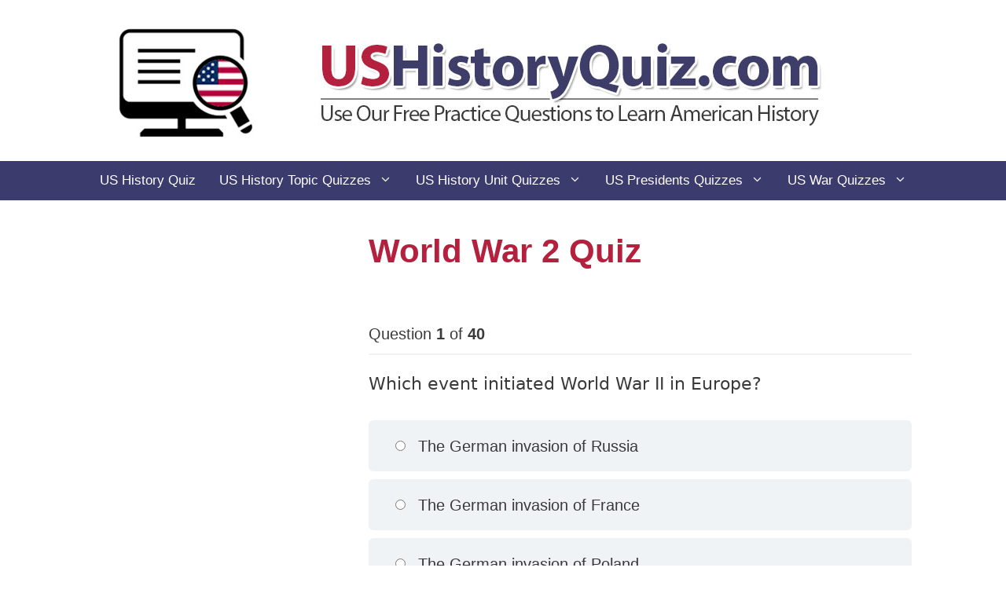

--- FILE ---
content_type: text/html; charset=UTF-8
request_url: https://ushistoryquiz.com/quizzes/world-war-2-quiz/
body_size: 16956
content:
<!DOCTYPE html>
<html lang="en-US">
<head>
	<meta charset="UTF-8">
	<meta name='robots' content='index, follow, max-image-preview:large, max-snippet:-1, max-video-preview:-1' />
	<style>img:is([sizes="auto" i], [sizes^="auto," i]) { contain-intrinsic-size: 3000px 1500px }</style>
	<meta name="viewport" content="width=device-width, initial-scale=1">
	<!-- This site is optimized with the Yoast SEO plugin v21.4 - https://yoast.com/wordpress/plugins/seo/ -->
	<title>World War 2 Quiz - US History Quiz</title>
	<link rel="canonical" href="https://ushistoryquiz.com/quizzes/world-war-2-quiz/" />
	<meta property="og:locale" content="en_US" />
	<meta property="og:type" content="article" />
	<meta property="og:title" content="World War 2 Quiz - US History Quiz" />
	<meta property="og:url" content="https://ushistoryquiz.com/quizzes/world-war-2-quiz/" />
	<meta property="og:site_name" content="US History Quiz" />
	<meta property="article:modified_time" content="2023-08-16T06:31:27+00:00" />
	<meta name="twitter:card" content="summary_large_image" />
	<script type="application/ld+json" class="yoast-schema-graph">{"@context":"https://schema.org","@graph":[{"@type":"WebPage","@id":"https://ushistoryquiz.com/quizzes/world-war-2-quiz/","url":"https://ushistoryquiz.com/quizzes/world-war-2-quiz/","name":"World War 2 Quiz - US History Quiz","isPartOf":{"@id":"https://ushistoryquiz.com/#website"},"datePublished":"2023-08-15T12:32:46+00:00","dateModified":"2023-08-16T06:31:27+00:00","breadcrumb":{"@id":"https://ushistoryquiz.com/quizzes/world-war-2-quiz/#breadcrumb"},"inLanguage":"en-US","potentialAction":[{"@type":"ReadAction","target":["https://ushistoryquiz.com/quizzes/world-war-2-quiz/"]}]},{"@type":"BreadcrumbList","@id":"https://ushistoryquiz.com/quizzes/world-war-2-quiz/#breadcrumb","itemListElement":[{"@type":"ListItem","position":1,"name":"Home","item":"https://ushistoryquiz.com/"},{"@type":"ListItem","position":2,"name":"World War 2 Quiz"}]},{"@type":"WebSite","@id":"https://ushistoryquiz.com/#website","url":"https://ushistoryquiz.com/","name":"US History Quiz","description":"American History Practice Questions","publisher":{"@id":"https://ushistoryquiz.com/#organization"},"potentialAction":[{"@type":"SearchAction","target":{"@type":"EntryPoint","urlTemplate":"https://ushistoryquiz.com/?s={search_term_string}"},"query-input":"required name=search_term_string"}],"inLanguage":"en-US"},{"@type":"Organization","@id":"https://ushistoryquiz.com/#organization","name":"US History Quiz","url":"https://ushistoryquiz.com/","logo":{"@type":"ImageObject","inLanguage":"en-US","@id":"https://ushistoryquiz.com/#/schema/logo/image/","url":"https://ushistoryquiz.com/wp-content/uploads/2023/11/US-History-Quiz-Logo-scaled.jpg","contentUrl":"https://ushistoryquiz.com/wp-content/uploads/2023/11/US-History-Quiz-Logo-scaled.jpg","width":2560,"height":2152,"caption":"US History Quiz"},"image":{"@id":"https://ushistoryquiz.com/#/schema/logo/image/"}}]}</script>
	<!-- / Yoast SEO plugin. -->


<link rel="alternate" type="application/rss+xml" title="US History Quiz &raquo; Feed" href="https://ushistoryquiz.com/feed/" />
<link rel="alternate" type="application/rss+xml" title="US History Quiz &raquo; Comments Feed" href="https://ushistoryquiz.com/comments/feed/" />
<script>
window._wpemojiSettings = {"baseUrl":"https:\/\/s.w.org\/images\/core\/emoji\/16.0.1\/72x72\/","ext":".png","svgUrl":"https:\/\/s.w.org\/images\/core\/emoji\/16.0.1\/svg\/","svgExt":".svg","source":{"concatemoji":"https:\/\/ushistoryquiz.com\/wp-includes\/js\/wp-emoji-release.min.js?ver=6.8.3"}};
/*! This file is auto-generated */
!function(s,n){var o,i,e;function c(e){try{var t={supportTests:e,timestamp:(new Date).valueOf()};sessionStorage.setItem(o,JSON.stringify(t))}catch(e){}}function p(e,t,n){e.clearRect(0,0,e.canvas.width,e.canvas.height),e.fillText(t,0,0);var t=new Uint32Array(e.getImageData(0,0,e.canvas.width,e.canvas.height).data),a=(e.clearRect(0,0,e.canvas.width,e.canvas.height),e.fillText(n,0,0),new Uint32Array(e.getImageData(0,0,e.canvas.width,e.canvas.height).data));return t.every(function(e,t){return e===a[t]})}function u(e,t){e.clearRect(0,0,e.canvas.width,e.canvas.height),e.fillText(t,0,0);for(var n=e.getImageData(16,16,1,1),a=0;a<n.data.length;a++)if(0!==n.data[a])return!1;return!0}function f(e,t,n,a){switch(t){case"flag":return n(e,"\ud83c\udff3\ufe0f\u200d\u26a7\ufe0f","\ud83c\udff3\ufe0f\u200b\u26a7\ufe0f")?!1:!n(e,"\ud83c\udde8\ud83c\uddf6","\ud83c\udde8\u200b\ud83c\uddf6")&&!n(e,"\ud83c\udff4\udb40\udc67\udb40\udc62\udb40\udc65\udb40\udc6e\udb40\udc67\udb40\udc7f","\ud83c\udff4\u200b\udb40\udc67\u200b\udb40\udc62\u200b\udb40\udc65\u200b\udb40\udc6e\u200b\udb40\udc67\u200b\udb40\udc7f");case"emoji":return!a(e,"\ud83e\udedf")}return!1}function g(e,t,n,a){var r="undefined"!=typeof WorkerGlobalScope&&self instanceof WorkerGlobalScope?new OffscreenCanvas(300,150):s.createElement("canvas"),o=r.getContext("2d",{willReadFrequently:!0}),i=(o.textBaseline="top",o.font="600 32px Arial",{});return e.forEach(function(e){i[e]=t(o,e,n,a)}),i}function t(e){var t=s.createElement("script");t.src=e,t.defer=!0,s.head.appendChild(t)}"undefined"!=typeof Promise&&(o="wpEmojiSettingsSupports",i=["flag","emoji"],n.supports={everything:!0,everythingExceptFlag:!0},e=new Promise(function(e){s.addEventListener("DOMContentLoaded",e,{once:!0})}),new Promise(function(t){var n=function(){try{var e=JSON.parse(sessionStorage.getItem(o));if("object"==typeof e&&"number"==typeof e.timestamp&&(new Date).valueOf()<e.timestamp+604800&&"object"==typeof e.supportTests)return e.supportTests}catch(e){}return null}();if(!n){if("undefined"!=typeof Worker&&"undefined"!=typeof OffscreenCanvas&&"undefined"!=typeof URL&&URL.createObjectURL&&"undefined"!=typeof Blob)try{var e="postMessage("+g.toString()+"("+[JSON.stringify(i),f.toString(),p.toString(),u.toString()].join(",")+"));",a=new Blob([e],{type:"text/javascript"}),r=new Worker(URL.createObjectURL(a),{name:"wpTestEmojiSupports"});return void(r.onmessage=function(e){c(n=e.data),r.terminate(),t(n)})}catch(e){}c(n=g(i,f,p,u))}t(n)}).then(function(e){for(var t in e)n.supports[t]=e[t],n.supports.everything=n.supports.everything&&n.supports[t],"flag"!==t&&(n.supports.everythingExceptFlag=n.supports.everythingExceptFlag&&n.supports[t]);n.supports.everythingExceptFlag=n.supports.everythingExceptFlag&&!n.supports.flag,n.DOMReady=!1,n.readyCallback=function(){n.DOMReady=!0}}).then(function(){return e}).then(function(){var e;n.supports.everything||(n.readyCallback(),(e=n.source||{}).concatemoji?t(e.concatemoji):e.wpemoji&&e.twemoji&&(t(e.twemoji),t(e.wpemoji)))}))}((window,document),window._wpemojiSettings);
</script>
<link rel='stylesheet' id='mtq_CoreStyleSheets-css' href='https://ushistoryquiz.com/wp-content/plugins/mtouch-quiz/mtq_core_style.css?ver=3.1.3' media='all' />
<link rel='stylesheet' id='mtq_ThemeStyleSheets-css' href='https://ushistoryquiz.com/wp-content/plugins/mtouch-quiz/mtq_theme_style.css?ver=3.1.3' media='all' />
<style id='wp-emoji-styles-inline-css'>

	img.wp-smiley, img.emoji {
		display: inline !important;
		border: none !important;
		box-shadow: none !important;
		height: 1em !important;
		width: 1em !important;
		margin: 0 0.07em !important;
		vertical-align: -0.1em !important;
		background: none !important;
		padding: 0 !important;
	}
</style>
<link rel='stylesheet' id='wp-block-library-css' href='https://ushistoryquiz.com/wp-includes/css/dist/block-library/style.min.css?ver=6.8.3' media='all' />
<style id='classic-theme-styles-inline-css'>
/*! This file is auto-generated */
.wp-block-button__link{color:#fff;background-color:#32373c;border-radius:9999px;box-shadow:none;text-decoration:none;padding:calc(.667em + 2px) calc(1.333em + 2px);font-size:1.125em}.wp-block-file__button{background:#32373c;color:#fff;text-decoration:none}
</style>
<style id='global-styles-inline-css'>
:root{--wp--preset--aspect-ratio--square: 1;--wp--preset--aspect-ratio--4-3: 4/3;--wp--preset--aspect-ratio--3-4: 3/4;--wp--preset--aspect-ratio--3-2: 3/2;--wp--preset--aspect-ratio--2-3: 2/3;--wp--preset--aspect-ratio--16-9: 16/9;--wp--preset--aspect-ratio--9-16: 9/16;--wp--preset--color--black: #000000;--wp--preset--color--cyan-bluish-gray: #abb8c3;--wp--preset--color--white: #ffffff;--wp--preset--color--pale-pink: #f78da7;--wp--preset--color--vivid-red: #cf2e2e;--wp--preset--color--luminous-vivid-orange: #ff6900;--wp--preset--color--luminous-vivid-amber: #fcb900;--wp--preset--color--light-green-cyan: #7bdcb5;--wp--preset--color--vivid-green-cyan: #00d084;--wp--preset--color--pale-cyan-blue: #8ed1fc;--wp--preset--color--vivid-cyan-blue: #0693e3;--wp--preset--color--vivid-purple: #9b51e0;--wp--preset--color--contrast: var(--contrast);--wp--preset--color--contrast-2: var(--contrast-2);--wp--preset--color--contrast-3: var(--contrast-3);--wp--preset--color--base: var(--base);--wp--preset--color--base-2: var(--base-2);--wp--preset--color--base-3: var(--base-3);--wp--preset--color--accent: var(--accent);--wp--preset--gradient--vivid-cyan-blue-to-vivid-purple: linear-gradient(135deg,rgba(6,147,227,1) 0%,rgb(155,81,224) 100%);--wp--preset--gradient--light-green-cyan-to-vivid-green-cyan: linear-gradient(135deg,rgb(122,220,180) 0%,rgb(0,208,130) 100%);--wp--preset--gradient--luminous-vivid-amber-to-luminous-vivid-orange: linear-gradient(135deg,rgba(252,185,0,1) 0%,rgba(255,105,0,1) 100%);--wp--preset--gradient--luminous-vivid-orange-to-vivid-red: linear-gradient(135deg,rgba(255,105,0,1) 0%,rgb(207,46,46) 100%);--wp--preset--gradient--very-light-gray-to-cyan-bluish-gray: linear-gradient(135deg,rgb(238,238,238) 0%,rgb(169,184,195) 100%);--wp--preset--gradient--cool-to-warm-spectrum: linear-gradient(135deg,rgb(74,234,220) 0%,rgb(151,120,209) 20%,rgb(207,42,186) 40%,rgb(238,44,130) 60%,rgb(251,105,98) 80%,rgb(254,248,76) 100%);--wp--preset--gradient--blush-light-purple: linear-gradient(135deg,rgb(255,206,236) 0%,rgb(152,150,240) 100%);--wp--preset--gradient--blush-bordeaux: linear-gradient(135deg,rgb(254,205,165) 0%,rgb(254,45,45) 50%,rgb(107,0,62) 100%);--wp--preset--gradient--luminous-dusk: linear-gradient(135deg,rgb(255,203,112) 0%,rgb(199,81,192) 50%,rgb(65,88,208) 100%);--wp--preset--gradient--pale-ocean: linear-gradient(135deg,rgb(255,245,203) 0%,rgb(182,227,212) 50%,rgb(51,167,181) 100%);--wp--preset--gradient--electric-grass: linear-gradient(135deg,rgb(202,248,128) 0%,rgb(113,206,126) 100%);--wp--preset--gradient--midnight: linear-gradient(135deg,rgb(2,3,129) 0%,rgb(40,116,252) 100%);--wp--preset--font-size--small: 13px;--wp--preset--font-size--medium: 20px;--wp--preset--font-size--large: 36px;--wp--preset--font-size--x-large: 42px;--wp--preset--spacing--20: 0.44rem;--wp--preset--spacing--30: 0.67rem;--wp--preset--spacing--40: 1rem;--wp--preset--spacing--50: 1.5rem;--wp--preset--spacing--60: 2.25rem;--wp--preset--spacing--70: 3.38rem;--wp--preset--spacing--80: 5.06rem;--wp--preset--shadow--natural: 6px 6px 9px rgba(0, 0, 0, 0.2);--wp--preset--shadow--deep: 12px 12px 50px rgba(0, 0, 0, 0.4);--wp--preset--shadow--sharp: 6px 6px 0px rgba(0, 0, 0, 0.2);--wp--preset--shadow--outlined: 6px 6px 0px -3px rgba(255, 255, 255, 1), 6px 6px rgba(0, 0, 0, 1);--wp--preset--shadow--crisp: 6px 6px 0px rgba(0, 0, 0, 1);}:where(.is-layout-flex){gap: 0.5em;}:where(.is-layout-grid){gap: 0.5em;}body .is-layout-flex{display: flex;}.is-layout-flex{flex-wrap: wrap;align-items: center;}.is-layout-flex > :is(*, div){margin: 0;}body .is-layout-grid{display: grid;}.is-layout-grid > :is(*, div){margin: 0;}:where(.wp-block-columns.is-layout-flex){gap: 2em;}:where(.wp-block-columns.is-layout-grid){gap: 2em;}:where(.wp-block-post-template.is-layout-flex){gap: 1.25em;}:where(.wp-block-post-template.is-layout-grid){gap: 1.25em;}.has-black-color{color: var(--wp--preset--color--black) !important;}.has-cyan-bluish-gray-color{color: var(--wp--preset--color--cyan-bluish-gray) !important;}.has-white-color{color: var(--wp--preset--color--white) !important;}.has-pale-pink-color{color: var(--wp--preset--color--pale-pink) !important;}.has-vivid-red-color{color: var(--wp--preset--color--vivid-red) !important;}.has-luminous-vivid-orange-color{color: var(--wp--preset--color--luminous-vivid-orange) !important;}.has-luminous-vivid-amber-color{color: var(--wp--preset--color--luminous-vivid-amber) !important;}.has-light-green-cyan-color{color: var(--wp--preset--color--light-green-cyan) !important;}.has-vivid-green-cyan-color{color: var(--wp--preset--color--vivid-green-cyan) !important;}.has-pale-cyan-blue-color{color: var(--wp--preset--color--pale-cyan-blue) !important;}.has-vivid-cyan-blue-color{color: var(--wp--preset--color--vivid-cyan-blue) !important;}.has-vivid-purple-color{color: var(--wp--preset--color--vivid-purple) !important;}.has-black-background-color{background-color: var(--wp--preset--color--black) !important;}.has-cyan-bluish-gray-background-color{background-color: var(--wp--preset--color--cyan-bluish-gray) !important;}.has-white-background-color{background-color: var(--wp--preset--color--white) !important;}.has-pale-pink-background-color{background-color: var(--wp--preset--color--pale-pink) !important;}.has-vivid-red-background-color{background-color: var(--wp--preset--color--vivid-red) !important;}.has-luminous-vivid-orange-background-color{background-color: var(--wp--preset--color--luminous-vivid-orange) !important;}.has-luminous-vivid-amber-background-color{background-color: var(--wp--preset--color--luminous-vivid-amber) !important;}.has-light-green-cyan-background-color{background-color: var(--wp--preset--color--light-green-cyan) !important;}.has-vivid-green-cyan-background-color{background-color: var(--wp--preset--color--vivid-green-cyan) !important;}.has-pale-cyan-blue-background-color{background-color: var(--wp--preset--color--pale-cyan-blue) !important;}.has-vivid-cyan-blue-background-color{background-color: var(--wp--preset--color--vivid-cyan-blue) !important;}.has-vivid-purple-background-color{background-color: var(--wp--preset--color--vivid-purple) !important;}.has-black-border-color{border-color: var(--wp--preset--color--black) !important;}.has-cyan-bluish-gray-border-color{border-color: var(--wp--preset--color--cyan-bluish-gray) !important;}.has-white-border-color{border-color: var(--wp--preset--color--white) !important;}.has-pale-pink-border-color{border-color: var(--wp--preset--color--pale-pink) !important;}.has-vivid-red-border-color{border-color: var(--wp--preset--color--vivid-red) !important;}.has-luminous-vivid-orange-border-color{border-color: var(--wp--preset--color--luminous-vivid-orange) !important;}.has-luminous-vivid-amber-border-color{border-color: var(--wp--preset--color--luminous-vivid-amber) !important;}.has-light-green-cyan-border-color{border-color: var(--wp--preset--color--light-green-cyan) !important;}.has-vivid-green-cyan-border-color{border-color: var(--wp--preset--color--vivid-green-cyan) !important;}.has-pale-cyan-blue-border-color{border-color: var(--wp--preset--color--pale-cyan-blue) !important;}.has-vivid-cyan-blue-border-color{border-color: var(--wp--preset--color--vivid-cyan-blue) !important;}.has-vivid-purple-border-color{border-color: var(--wp--preset--color--vivid-purple) !important;}.has-vivid-cyan-blue-to-vivid-purple-gradient-background{background: var(--wp--preset--gradient--vivid-cyan-blue-to-vivid-purple) !important;}.has-light-green-cyan-to-vivid-green-cyan-gradient-background{background: var(--wp--preset--gradient--light-green-cyan-to-vivid-green-cyan) !important;}.has-luminous-vivid-amber-to-luminous-vivid-orange-gradient-background{background: var(--wp--preset--gradient--luminous-vivid-amber-to-luminous-vivid-orange) !important;}.has-luminous-vivid-orange-to-vivid-red-gradient-background{background: var(--wp--preset--gradient--luminous-vivid-orange-to-vivid-red) !important;}.has-very-light-gray-to-cyan-bluish-gray-gradient-background{background: var(--wp--preset--gradient--very-light-gray-to-cyan-bluish-gray) !important;}.has-cool-to-warm-spectrum-gradient-background{background: var(--wp--preset--gradient--cool-to-warm-spectrum) !important;}.has-blush-light-purple-gradient-background{background: var(--wp--preset--gradient--blush-light-purple) !important;}.has-blush-bordeaux-gradient-background{background: var(--wp--preset--gradient--blush-bordeaux) !important;}.has-luminous-dusk-gradient-background{background: var(--wp--preset--gradient--luminous-dusk) !important;}.has-pale-ocean-gradient-background{background: var(--wp--preset--gradient--pale-ocean) !important;}.has-electric-grass-gradient-background{background: var(--wp--preset--gradient--electric-grass) !important;}.has-midnight-gradient-background{background: var(--wp--preset--gradient--midnight) !important;}.has-small-font-size{font-size: var(--wp--preset--font-size--small) !important;}.has-medium-font-size{font-size: var(--wp--preset--font-size--medium) !important;}.has-large-font-size{font-size: var(--wp--preset--font-size--large) !important;}.has-x-large-font-size{font-size: var(--wp--preset--font-size--x-large) !important;}
:where(.wp-block-post-template.is-layout-flex){gap: 1.25em;}:where(.wp-block-post-template.is-layout-grid){gap: 1.25em;}
:where(.wp-block-columns.is-layout-flex){gap: 2em;}:where(.wp-block-columns.is-layout-grid){gap: 2em;}
:root :where(.wp-block-pullquote){font-size: 1.5em;line-height: 1.6;}
</style>
<link rel='stylesheet' id='learndash_quiz_front_css-css' href='//ushistoryquiz.com/wp-content/plugins/sfwd-lms/themes/legacy/templates/learndash_quiz_front.min.css?ver=4.5.0.3' media='all' />
<link rel='stylesheet' id='learndash-front-css' href='//ushistoryquiz.com/wp-content/plugins/sfwd-lms/themes/ld30/assets/css/learndash.min.css?ver=4.5.0.3' media='all' />
<link rel='stylesheet' id='ldx-design-upgrade-learndash-css' href='https://ushistoryquiz.com/wp-content/plugins/design-upgrade-learndash/assets/css/ld3.css?ver=2.12' media='all' />
<link rel='stylesheet' id='jquery-dropdown-css-css' href='//ushistoryquiz.com/wp-content/plugins/sfwd-lms/assets/css/jquery.dropdown.min.css?ver=4.5.0.3' media='all' />
<link rel='stylesheet' id='learndash_lesson_video-css' href='//ushistoryquiz.com/wp-content/plugins/sfwd-lms/themes/legacy/templates/learndash_lesson_video.min.css?ver=4.5.0.3' media='all' />
<link rel='stylesheet' id='generate-widget-areas-css' href='https://ushistoryquiz.com/wp-content/themes/generatepress/assets/css/components/widget-areas.min.css?ver=3.3.1' media='all' />
<link rel='stylesheet' id='generate-style-css' href='https://ushistoryquiz.com/wp-content/themes/generatepress/assets/css/main.min.css?ver=3.3.1' media='all' />
<style id='generate-style-inline-css'>
.is-right-sidebar{width:25%;}.is-left-sidebar{width:30%;}.site-content .content-area{width:70%;}@media (max-width:768px){.main-navigation .menu-toggle,.sidebar-nav-mobile:not(#sticky-placeholder){display:block;}.main-navigation ul,.gen-sidebar-nav,.main-navigation:not(.slideout-navigation):not(.toggled) .main-nav > ul,.has-inline-mobile-toggle #site-navigation .inside-navigation > *:not(.navigation-search):not(.main-nav){display:none;}.nav-align-right .inside-navigation,.nav-align-center .inside-navigation{justify-content:space-between;}}
</style>
<link rel='stylesheet' id='learndash-quiz-front-css' href='//ushistoryquiz.com/wp-content/plugins/sfwd-lms/themes/ld30/assets/css/learndash.quiz.front.min.css?ver=4.5.0.3' media='all' />
<link rel='stylesheet' id='generatepress-dynamic-css' href='https://ushistoryquiz.com/wp-content/uploads/generatepress/style.min.css?ver=1698229858' media='all' />
<script src="https://ushistoryquiz.com/wp-includes/js/jquery/jquery.min.js?ver=3.7.1" id="jquery-core-js"></script>
<script src="https://ushistoryquiz.com/wp-includes/js/jquery/jquery-migrate.min.js?ver=3.4.1" id="jquery-migrate-js"></script>
<script src="https://ushistoryquiz.com/wp-content/plugins/mtouch-quiz/script.js?ver=3.1.3" id="mtq_script-js"></script>
<link rel="https://api.w.org/" href="https://ushistoryquiz.com/wp-json/" /><link rel="alternate" title="JSON" type="application/json" href="https://ushistoryquiz.com/wp-json/wp/v2/sfwd-quiz/1433" /><link rel="EditURI" type="application/rsd+xml" title="RSD" href="https://ushistoryquiz.com/xmlrpc.php?rsd" />
<link rel='shortlink' href='https://ushistoryquiz.com/?p=1433' />
<link rel="alternate" title="oEmbed (JSON)" type="application/json+oembed" href="https://ushistoryquiz.com/wp-json/oembed/1.0/embed?url=https%3A%2F%2Fushistoryquiz.com%2Fquizzes%2Fworld-war-2-quiz%2F" />
<link rel="alternate" title="oEmbed (XML)" type="text/xml+oembed" href="https://ushistoryquiz.com/wp-json/oembed/1.0/embed?url=https%3A%2F%2Fushistoryquiz.com%2Fquizzes%2Fworld-war-2-quiz%2F&#038;format=xml" />

		<!-- GA Google Analytics @ https://m0n.co/ga -->
		<script>
			(function(i,s,o,g,r,a,m){i['GoogleAnalyticsObject']=r;i[r]=i[r]||function(){
			(i[r].q=i[r].q||[]).push(arguments)},i[r].l=1*new Date();a=s.createElement(o),
			m=s.getElementsByTagName(o)[0];a.async=1;a.src=g;m.parentNode.insertBefore(a,m)
			})(window,document,'script','https://www.google-analytics.com/analytics.js','ga');
			ga('create', 'UA-84826871-1', 'auto');
			ga('send', 'pageview');
		</script>

	<script async src="//pagead2.googlesyndication.com/pagead/js/adsbygoogle.js"></script>
<script>
     (adsbygoogle = window.adsbygoogle || []).push({
          google_ad_client: "ca-pub-1953831320140869",
          enable_page_level_ads: true
     });
</script><link rel="icon" href="https://ushistoryquiz.com/wp-content/uploads/2016/09/cropped-Icon-32x32.png" sizes="32x32" />
<link rel="icon" href="https://ushistoryquiz.com/wp-content/uploads/2016/09/cropped-Icon-192x192.png" sizes="192x192" />
<link rel="apple-touch-icon" href="https://ushistoryquiz.com/wp-content/uploads/2016/09/cropped-Icon-180x180.png" />
<meta name="msapplication-TileImage" content="https://ushistoryquiz.com/wp-content/uploads/2016/09/cropped-Icon-270x270.png" />
		<style id="wp-custom-css">
			.wp-block-button__link{
	width:220px;
}




/* LearnDash Custom CSS */

.ldx-plugin .learndash .wpProQuiz_content .wpProQuiz_quiz .wpProQuiz_questionList[data-type=single] .wpProQuiz_questionListItem label input, .ldx-plugin .learndash .wpProQuiz_content .wpProQuiz_quiz .wpProQuiz_questionList[data-type=multiple] .wpProQuiz_questionListItem label input { margin-right: 0.75em; opacity: 1; margin-left: 15px !important; }

.ldx-plugin .learndash .wpProQuiz_content .wpProQuiz_reviewDiv { margin-bottom: 0; border-bottom: none; margin-top: 100px;  padding-bottom: 0; }

/* Move and format question grid */
.ldx-plugin .learndash .wpProQuiz_content .wpProQuiz_reviewDiv .wpProQuiz_reviewQuestion { overflow-y: hidden; }

.ldx-plugin .learndash .wpProQuiz_content .wpProQuiz_reviewLegend li.learndash-quiz-review-legend-item-review, .ldx-plugin .learndash .wpProQuiz_content .wpProQuiz_reviewLegend li.learndash-quiz-review-legend-item-answered { display: none; }

.ldx-plugin .learndash .wpProQuiz_reviewDiv .wpProQuiz_reviewButtons { display: none; }
/* End of quiz buttons */
.wpProQuiz_button_reShowMainMenu{ margin: 0 0.375em 0.75em !important; }
.wpProQuiz_button_reShowMainMenu:hover{ background-color: var(--lqc-button-primary-bg-hover) !important; }
.wpProQuiz_button_reNextExam{ margin: 0 0.375em 0.75em !important; }
.wpProQuiz_button_reNextExam:hover{ background-color: var(--lqc-button-primary-bg-hover) !important; }
.letters{ position:absolute; left:8px; }
.letters span{ margin-left:28px; }
 .wpProQuiz_content .wpProQuiz_reviewQuestion { overflow-y: auto; /* 	background: white !important; */ }
.wpProQuiz_quiz { margin-bottom: 50px; }
.learndash-wrapper .wpProQuiz_content .wpProQuiz_button { margin-right:10px; }
.ldx-plugin .learndash .wpProQuiz_content .ld-quiz-actions input[name=reShowQuestion] { margin:0 0.54em; }

/* End LearnDash Custom CSS */
		</style>
		</head>

<body class="wp-singular sfwd-quiz-template-default single single-sfwd-quiz postid-1433 wp-custom-logo wp-embed-responsive wp-theme-generatepress ldx-plugin left-sidebar nav-below-header one-container header-aligned-left dropdown-click dropdown-click-menu-item learndash-cpt learndash-cpt-sfwd-quiz learndash-template-ld30 learndash-cpt-sfwd-quiz-1433-current learndash-embed-responsive" itemtype="https://schema.org/Blog" itemscope>

	<a class="screen-reader-text skip-link" href="#content" title="Skip to content">Skip to content</a>		<header class="site-header grid-container" id="masthead" aria-label="Site"  itemtype="https://schema.org/WPHeader" itemscope>
			<div class="inside-header grid-container">
				<div class="site-logo">
					<a href="https://ushistoryquiz.com/" rel="home">
						<img  class="header-image is-logo-image" alt="US History Quiz" src="https://ushistoryquiz.com/wp-content/uploads/2017/08/US-History-Image.jpg" width="1000" height="205" />
					</a>
				</div>			</div>
		</header>
				<nav class="main-navigation nav-align-center has-menu-bar-items sub-menu-right" id="site-navigation" aria-label="Primary"  itemtype="https://schema.org/SiteNavigationElement" itemscope>
			<div class="inside-navigation grid-container">
								<button class="menu-toggle" aria-controls="primary-menu" aria-expanded="false">
					<span class="gp-icon icon-menu-bars"><svg viewBox="0 0 512 512" aria-hidden="true" xmlns="http://www.w3.org/2000/svg" width="1em" height="1em"><path d="M0 96c0-13.255 10.745-24 24-24h464c13.255 0 24 10.745 24 24s-10.745 24-24 24H24c-13.255 0-24-10.745-24-24zm0 160c0-13.255 10.745-24 24-24h464c13.255 0 24 10.745 24 24s-10.745 24-24 24H24c-13.255 0-24-10.745-24-24zm0 160c0-13.255 10.745-24 24-24h464c13.255 0 24 10.745 24 24s-10.745 24-24 24H24c-13.255 0-24-10.745-24-24z" /></svg><svg viewBox="0 0 512 512" aria-hidden="true" xmlns="http://www.w3.org/2000/svg" width="1em" height="1em"><path d="M71.029 71.029c9.373-9.372 24.569-9.372 33.942 0L256 222.059l151.029-151.03c9.373-9.372 24.569-9.372 33.942 0 9.372 9.373 9.372 24.569 0 33.942L289.941 256l151.03 151.029c9.372 9.373 9.372 24.569 0 33.942-9.373 9.372-24.569 9.372-33.942 0L256 289.941l-151.029 151.03c-9.373 9.372-24.569 9.372-33.942 0-9.372-9.373-9.372-24.569 0-33.942L222.059 256 71.029 104.971c-9.372-9.373-9.372-24.569 0-33.942z" /></svg></span><span class="mobile-menu">Menu</span>				</button>
				<div id="primary-menu" class="main-nav"><ul id="menu-top-menu" class=" menu sf-menu"><li id="menu-item-24" class="menu-item menu-item-type-custom menu-item-object-custom menu-item-24"><a href="https://ushistory2023.wpengine.com/">US History Quiz</a></li>
<li id="menu-item-131" class="menu-item menu-item-type-post_type menu-item-object-page menu-item-has-children menu-item-131"><a href="https://ushistoryquiz.com/us-history-topic-quizzes/">US History Topic Quizzes<span role="presentation" class="dropdown-menu-toggle"><span class="gp-icon icon-arrow"><svg viewBox="0 0 330 512" aria-hidden="true" xmlns="http://www.w3.org/2000/svg" width="1em" height="1em"><path d="M305.913 197.085c0 2.266-1.133 4.815-2.833 6.514L171.087 335.593c-1.7 1.7-4.249 2.832-6.515 2.832s-4.815-1.133-6.515-2.832L26.064 203.599c-1.7-1.7-2.832-4.248-2.832-6.514s1.132-4.816 2.832-6.515l14.162-14.163c1.7-1.699 3.966-2.832 6.515-2.832 2.266 0 4.815 1.133 6.515 2.832l111.316 111.317 111.316-111.317c1.7-1.699 4.249-2.832 6.515-2.832s4.815 1.133 6.515 2.832l14.162 14.163c1.7 1.7 2.833 4.249 2.833 6.515z" /></svg></span></span></a>
<ul class="sub-menu">
	<li id="menu-item-128" class="menu-item menu-item-type-post_type menu-item-object-page menu-item-128"><a href="https://ushistoryquiz.com/african-american-history-quiz/">African-American History</a></li>
	<li id="menu-item-129" class="menu-item menu-item-type-post_type menu-item-object-page menu-item-129"><a href="https://ushistoryquiz.com/labor-history-quiz/">Labor History Quiz</a></li>
	<li id="menu-item-130" class="menu-item menu-item-type-post_type menu-item-object-page menu-item-130"><a href="https://ushistoryquiz.com/supreme-court-quiz/">Supreme Court Quiz (Landmark Cases)</a></li>
	<li id="menu-item-132" class="menu-item menu-item-type-post_type menu-item-object-page menu-item-132"><a href="https://ushistoryquiz.com/womens-history-quiz/">Women&#8217;s History Quiz</a></li>
</ul>
</li>
<li id="menu-item-179" class="menu-item menu-item-type-post_type menu-item-object-page menu-item-has-children menu-item-179"><a href="https://ushistoryquiz.com/us-history-unit-quizzes/">US History Unit Quizzes<span role="presentation" class="dropdown-menu-toggle"><span class="gp-icon icon-arrow"><svg viewBox="0 0 330 512" aria-hidden="true" xmlns="http://www.w3.org/2000/svg" width="1em" height="1em"><path d="M305.913 197.085c0 2.266-1.133 4.815-2.833 6.514L171.087 335.593c-1.7 1.7-4.249 2.832-6.515 2.832s-4.815-1.133-6.515-2.832L26.064 203.599c-1.7-1.7-2.832-4.248-2.832-6.514s1.132-4.816 2.832-6.515l14.162-14.163c1.7-1.699 3.966-2.832 6.515-2.832 2.266 0 4.815 1.133 6.515 2.832l111.316 111.317 111.316-111.317c1.7-1.699 4.249-2.832 6.515-2.832s4.815 1.133 6.515 2.832l14.162 14.163c1.7 1.7 2.833 4.249 2.833 6.515z" /></svg></span></span></a>
<ul class="sub-menu">
	<li id="menu-item-195" class="menu-item menu-item-type-post_type menu-item-object-page menu-item-195"><a href="https://ushistoryquiz.com/first-americans-quiz/">First Americans</a></li>
	<li id="menu-item-196" class="menu-item menu-item-type-post_type menu-item-object-page menu-item-196"><a href="https://ushistoryquiz.com/age-exploration-quiz/">Age of Exploration</a></li>
	<li id="menu-item-192" class="menu-item menu-item-type-post_type menu-item-object-page menu-item-192"><a href="https://ushistoryquiz.com/american-colonial-era-quiz/">American Colonial Era</a></li>
	<li id="menu-item-191" class="menu-item menu-item-type-post_type menu-item-object-page menu-item-191"><a href="https://ushistoryquiz.com/road-revolution-quiz/">Road to Revolution</a></li>
	<li id="menu-item-193" class="menu-item menu-item-type-post_type menu-item-object-page menu-item-193"><a href="https://ushistoryquiz.com/american-revolutionary-war-quiz/">Revolutionary War</a></li>
	<li id="menu-item-189" class="menu-item menu-item-type-post_type menu-item-object-page menu-item-189"><a href="https://ushistoryquiz.com/early-nation-quiz/">Early Nation</a></li>
	<li id="menu-item-188" class="menu-item menu-item-type-post_type menu-item-object-page menu-item-188"><a href="https://ushistoryquiz.com/jeffersonian-era-quiz/">Jeffersonian Era</a></li>
	<li id="menu-item-187" class="menu-item menu-item-type-post_type menu-item-object-page menu-item-187"><a href="https://ushistoryquiz.com/industrial-revolution-age-expansion-quiz/">Industrial Revolution &#038; Age of Expansion</a></li>
	<li id="menu-item-186" class="menu-item menu-item-type-post_type menu-item-object-page menu-item-186"><a href="https://ushistoryquiz.com/age-jackson-manifest-destiny-quiz/">Age of Jackson &#038; Manifest Destiny</a></li>
	<li id="menu-item-185" class="menu-item menu-item-type-post_type menu-item-object-page menu-item-185"><a href="https://ushistoryquiz.com/slavery-america-quiz/">Slavery in America</a></li>
	<li id="menu-item-184" class="menu-item menu-item-type-post_type menu-item-object-page menu-item-184"><a href="https://ushistoryquiz.com/us-civil-war-quiz/">US Civil War</a></li>
	<li id="menu-item-183" class="menu-item menu-item-type-post_type menu-item-object-page menu-item-183"><a href="https://ushistoryquiz.com/reconstruction-quiz/">Reconstruction</a></li>
	<li id="menu-item-182" class="menu-item menu-item-type-post_type menu-item-object-page menu-item-182"><a href="https://ushistoryquiz.com/gilded-age-progressive-era-quiz/">Gilded Age &#038; Progressive Era</a></li>
	<li id="menu-item-181" class="menu-item menu-item-type-post_type menu-item-object-page menu-item-181"><a href="https://ushistoryquiz.com/world-war-one-quiz/">World War I</a></li>
	<li id="menu-item-180" class="menu-item menu-item-type-post_type menu-item-object-page menu-item-180"><a href="https://ushistoryquiz.com/1920s-quiz/">The 1920s</a></li>
	<li id="menu-item-235" class="menu-item menu-item-type-post_type menu-item-object-page menu-item-235"><a href="https://ushistoryquiz.com/great-depression-quiz/">Great Depression</a></li>
	<li id="menu-item-234" class="menu-item menu-item-type-post_type menu-item-object-page menu-item-234"><a href="https://ushistoryquiz.com/world-war-two-quiz/">World War II</a></li>
	<li id="menu-item-233" class="menu-item menu-item-type-post_type menu-item-object-page menu-item-233"><a href="https://ushistoryquiz.com/post-war-era-quiz/">Post-War Era</a></li>
	<li id="menu-item-232" class="menu-item menu-item-type-post_type menu-item-object-page menu-item-232"><a href="https://ushistoryquiz.com/civil-rights-era-quiz/">Civil Rights Era</a></li>
	<li id="menu-item-260" class="menu-item menu-item-type-post_type menu-item-object-page menu-item-260"><a href="https://ushistoryquiz.com/vietnam-war-era-quiz/">Vietnam War Era</a></li>
	<li id="menu-item-259" class="menu-item menu-item-type-post_type menu-item-object-page menu-item-259"><a href="https://ushistoryquiz.com/modern-america-quiz/">Modern America</a></li>
</ul>
</li>
<li id="menu-item-119" class="menu-item menu-item-type-post_type menu-item-object-page menu-item-has-children menu-item-119"><a href="https://ushistoryquiz.com/us-presidents-quizzes/">US Presidents Quizzes<span role="presentation" class="dropdown-menu-toggle"><span class="gp-icon icon-arrow"><svg viewBox="0 0 330 512" aria-hidden="true" xmlns="http://www.w3.org/2000/svg" width="1em" height="1em"><path d="M305.913 197.085c0 2.266-1.133 4.815-2.833 6.514L171.087 335.593c-1.7 1.7-4.249 2.832-6.515 2.832s-4.815-1.133-6.515-2.832L26.064 203.599c-1.7-1.7-2.832-4.248-2.832-6.514s1.132-4.816 2.832-6.515l14.162-14.163c1.7-1.699 3.966-2.832 6.515-2.832 2.266 0 4.815 1.133 6.515 2.832l111.316 111.317 111.316-111.317c1.7-1.699 4.249-2.832 6.515-2.832s4.815 1.133 6.515 2.832l14.162 14.163c1.7 1.7 2.833 4.249 2.833 6.515z" /></svg></span></span></a>
<ul class="sub-menu">
	<li id="menu-item-116" class="menu-item menu-item-type-post_type menu-item-object-page menu-item-116"><a href="https://ushistoryquiz.com/presidential-history-quiz/">Presidential History Quiz (1789–1901)</a></li>
	<li id="menu-item-117" class="menu-item menu-item-type-post_type menu-item-object-page menu-item-117"><a href="https://ushistoryquiz.com/presidential-history-quiz-2/">Presidential History Quiz (1901–2016)</a></li>
	<li id="menu-item-118" class="menu-item menu-item-type-post_type menu-item-object-page menu-item-118"><a href="https://ushistoryquiz.com/presidential-order-quiz/">Presidential Order Quiz</a></li>
	<li id="menu-item-115" class="menu-item menu-item-type-post_type menu-item-object-page menu-item-115"><a href="https://ushistoryquiz.com/presidential-dates-quiz/">Presidential Dates Quiz</a></li>
</ul>
</li>
<li id="menu-item-120" class="menu-item menu-item-type-post_type menu-item-object-page menu-item-has-children menu-item-120"><a href="https://ushistoryquiz.com/us-war-quizzes/">US War Quizzes<span role="presentation" class="dropdown-menu-toggle"><span class="gp-icon icon-arrow"><svg viewBox="0 0 330 512" aria-hidden="true" xmlns="http://www.w3.org/2000/svg" width="1em" height="1em"><path d="M305.913 197.085c0 2.266-1.133 4.815-2.833 6.514L171.087 335.593c-1.7 1.7-4.249 2.832-6.515 2.832s-4.815-1.133-6.515-2.832L26.064 203.599c-1.7-1.7-2.832-4.248-2.832-6.514s1.132-4.816 2.832-6.515l14.162-14.163c1.7-1.699 3.966-2.832 6.515-2.832 2.266 0 4.815 1.133 6.515 2.832l111.316 111.317 111.316-111.317c1.7-1.699 4.249-2.832 6.515-2.832s4.815 1.133 6.515 2.832l14.162 14.163c1.7 1.7 2.833 4.249 2.833 6.515z" /></svg></span></span></a>
<ul class="sub-menu">
	<li id="menu-item-125" class="menu-item menu-item-type-post_type menu-item-object-page menu-item-125"><a href="https://ushistoryquiz.com/revolutionary-war-quiz/">Revolutionary War Quiz</a></li>
	<li id="menu-item-122" class="menu-item menu-item-type-post_type menu-item-object-page menu-item-122"><a href="https://ushistoryquiz.com/war-of-1812-quiz/">War of 1812 Quiz</a></li>
	<li id="menu-item-126" class="menu-item menu-item-type-post_type menu-item-object-page menu-item-126"><a href="https://ushistoryquiz.com/civil-war-quiz/">Civil War Quiz</a></li>
	<li id="menu-item-124" class="menu-item menu-item-type-post_type menu-item-object-page menu-item-124"><a href="https://ushistoryquiz.com/world-war-1-quiz/">World War 1 Quiz</a></li>
	<li id="menu-item-123" class="menu-item menu-item-type-post_type menu-item-object-page menu-item-123"><a href="https://ushistoryquiz.com/world-war-2-quiz/">World War 2 Quiz</a></li>
	<li id="menu-item-121" class="menu-item menu-item-type-post_type menu-item-object-page menu-item-121"><a href="https://ushistoryquiz.com/vietnam-war-quiz/">Vietnam War Quiz</a></li>
</ul>
</li>
</ul></div><div class="menu-bar-items"></div>			</div>
		</nav>
		
	<div class="site grid-container container hfeed" id="page">
				<div class="site-content" id="content">
			
	<div class="content-area" id="primary">
		<main class="site-main" id="main">
			
<article id="post-1433" class="post-1433 sfwd-quiz type-sfwd-quiz status-publish hentry" itemtype="https://schema.org/CreativeWork" itemscope>
	<div class="inside-article">
					<header class="entry-header" aria-label="Content">
				<h1 class="entry-title" itemprop="headline">World War 2 Quiz</h1>			</header>
			
		<div class="entry-content" itemprop="text">
			<div class="learndash user_has_no_access"  id="learndash_post_1433"><div class="learndash-wrapper">

<div class="ld-tabs ld-tab-count-1">
	
	<div class="ld-tabs-content">
		
			<div role="tabpanel" tabindex="0" aria-labelledby="content" class="ld-tab-content ld-visible" id="ld-tab-content-1433">
											</div>

			
	</div> <!--/.ld-tabs-content-->

</div> <!--/.ld-tabs-->
		<div class="wpProQuiz_content" id="wpProQuiz_37" data-quiz-meta="{&quot;quiz_pro_id&quot;:37,&quot;quiz_post_id&quot;:1433}">
			<div class="wpProQuiz_spinner" style="display:none">
				<div></div>
			</div>
			<div style="display: none;" class="wpProQuiz_time_limit">
	<div class="time">
		Time limit: <span>0</span>	</div>
	<div class="wpProQuiz_progress"></div>
</div>
<div class="wpProQuiz_checkPage" style="display: none;">
	<h4 class="wpProQuiz_header">
	Quiz Summary	</h4>
	<p><span>0</span> of 40 Questions completed</p>	<p>Questions:</p>
	<div class="wpProQuiz_reviewSummary"></div>

	
	<input type="button" name="endQuizSummary" value="Finish Quiz" class="wpProQuiz_button" /> </div>
<div class="wpProQuiz_infopage" style="display: none;">
	<h4>Information</h4>
		<input type="button" name="endInfopage" value="Finish Quiz" class="wpProQuiz_button" /> </div>
<div class="wpProQuiz_text">
		<div>
		<input class="wpProQuiz_button" type="button" 
		value="Start Quiz" name="startQuiz" />	</div>
</div>
<div style="display: none;" class="wpProQuiz_lock">		
	<p>You have already completed the quiz before. Hence you can not start it again.</p></div>
<div style="display: none;" class="wpProQuiz_loadQuiz">
	<p>
		Quiz is loading&#8230;	</p>
</div>
<div style="display: none;" class="wpProQuiz_startOnlyRegisteredUser">
	<p>You must sign in or sign up to start the quiz.</p></div>
<div style="display: none;" class="wpProQuiz_prerequisite">
	<p>You must first complete the following: <span></span></p></div>
<div style="display: none;" class="wpProQuiz_sending">
	<h4 class="wpProQuiz_header">Results</h4>
	<p>
		<div>
		Test complete. Results are being recorded.		</div>
		<div>
			<dd class="course_progress">
				<div class="course_progress_blue sending_progress_bar" style="width: 0%;">
				</div>
			</dd>
		</div>
	</p>
</div>

<div style="display: none;" class="wpProQuiz_results">
	<h4 class="wpProQuiz_header">Results</h4>
	<p><span class="wpProQuiz_correct_answer">0</span> of <span>40</span> Questions answered correctly</p>		<p class="wpProQuiz_quiz_time">
		Your time: <span></span>		</p>
			<p class="wpProQuiz_time_limit_expired" style="display: none;">
	Time has elapsed	</p>

			<p class="wpProQuiz_points">
		You have reached <span>0</span> of <span>0</span> point(s), (<span>0</span>)		</p>
		<p class="wpProQuiz_graded_points" style="display: none;">
		Earned Point(s): <span>0</span> of <span>0</span>, (<span>0</span>)		<br />
		<span>0</span> Essay(s) Pending (Possible Point(s): <span>0</span>)		<br />
		</p>
		
	<div class="wpProQuiz_catOverview" style="display:none;">
		<h4>
		Categories		</h4>

		<div style="margin-top: 10px;">
			<ol>
							<li data-category_id="0">
					<span class="wpProQuiz_catName">Not categorized</span>
					<span class="wpProQuiz_catPercent">0%</span>
				</li>
							</ol>
		</div>
	</div>
	<div>
		<ul class="wpProQuiz_resultsList">
							<li style="display: none;">
					<div>
																	</div>
				</li>
					</ul>
	</div>
		<div class="ld-quiz-actions" style="margin: 10px 0px;">
		
					<a href="https://ushistoryquiz.com/quizzes/korean-war-quiz/" class="wpProQuiz_button custom_buttonNEW wpProQuiz_QuestionButton">Next Test</a>
				
		<a href="https://ushistoryquiz.com" class="wpProQuiz_button custom_buttonNEW wpProQuiz_QuestionButton">Main Menu</a>
		

			<input class="wpProQuiz_button wpProQuiz_button_reShowQuestion" type="button" name="reShowQuestion"
					value="View Questions" />					</div>
</div>
<div class="wpProQuiz_quizAnker" style="display: none;"></div>
<div style="display: none;" class="wpProQuiz_quiz">
	<ol class="wpProQuiz_list">
					<li class="wpProQuiz_listItem" style="display: none;" data-type="single" data-question-meta="{&quot;type&quot;:&quot;single&quot;,&quot;question_pro_id&quot;:956,&quot;question_post_id&quot;:1489}">
				<div class="wpProQuiz_question_page"  >
				Question <span>1</span> of <span>40</span>				</div>
				<h5 style="display: none;" class="wpProQuiz_header">
					<span>1</span>. Question
				</h5>

				
								<div class="wpProQuiz_question" style="margin: 10px 0px 0px 0px;">
					<div class="wpProQuiz_question_text">
						<h3>Which event initiated World War II in Europe?</h3>
					</div>
					<p class="wpProQuiz_clear" style="clear:both;"></p>

										
										<ul class="wpProQuiz_questionList" data-question_id="956"
						data-type="single">
						
								<li class="wpProQuiz_questionListItem" data-pos="0">
																			<span style="display:none;"></span>
										<label>
											<input class="wpProQuiz_questionInput" autocomplete="off"
													type="radio"
													name="question_37_956"
													value="1"> The German invasion of Russia										</label>

																		</li>
								
								<li class="wpProQuiz_questionListItem" data-pos="1">
																			<span style="display:none;"></span>
										<label>
											<input class="wpProQuiz_questionInput" autocomplete="off"
													type="radio"
													name="question_37_956"
													value="2"> The German invasion of France										</label>

																		</li>
								
								<li class="wpProQuiz_questionListItem" data-pos="2">
																			<span style="display:none;"></span>
										<label>
											<input class="wpProQuiz_questionInput" autocomplete="off"
													type="radio"
													name="question_37_956"
													value="3"> The German invasion of Poland										</label>

																		</li>
								
								<li class="wpProQuiz_questionListItem" data-pos="3">
																			<span style="display:none;"></span>
										<label>
											<input class="wpProQuiz_questionInput" autocomplete="off"
													type="radio"
													name="question_37_956"
													value="4"> The German invasion of Czechoslovakia										</label>

																		</li>
													</ul>
									</div>
									<div class="wpProQuiz_response" style="display: none;">
						<div style="display: none;" class="wpProQuiz_correct">
															<span>
								Correct								</span>
														<div class="wpProQuiz_AnswerMessage"></div>
						</div>
						<div style="display: none;" class="wpProQuiz_incorrect">
															<span>
								Incorrect							</span>
														<div class="wpProQuiz_AnswerMessage"></div>
						</div>
					</div>
				
				
												<input type="button" name="back" value="Back" class="wpProQuiz_button wpProQuiz_QuestionButton" style="float: left ; margin-right: 10px ; display: none;"> 												<input type="button" name="check" value="Check" class="wpProQuiz_button wpProQuiz_QuestionButton" style="float: right ; margin-right: 10px ; display: none;"> 								<input type="button" name="next" value="Next" class="wpProQuiz_button wpProQuiz_QuestionButton" style="float: right; display: none;"> 								<div style="clear: both;"></div>

							</li>

					<li class="wpProQuiz_listItem" style="display: none;" data-type="single" data-question-meta="{&quot;type&quot;:&quot;single&quot;,&quot;question_pro_id&quot;:957,&quot;question_post_id&quot;:1490}">
				<div class="wpProQuiz_question_page"  >
				Question <span>2</span> of <span>40</span>				</div>
				<h5 style="display: none;" class="wpProQuiz_header">
					<span>2</span>. Question
				</h5>

				
								<div class="wpProQuiz_question" style="margin: 10px 0px 0px 0px;">
					<div class="wpProQuiz_question_text">
						<h3>Which general was the Supreme Commander of Allied forces in Europe during World War II?</h3>
					</div>
					<p class="wpProQuiz_clear" style="clear:both;"></p>

										
										<ul class="wpProQuiz_questionList" data-question_id="957"
						data-type="single">
						
								<li class="wpProQuiz_questionListItem" data-pos="0">
																			<span style="display:none;"></span>
										<label>
											<input class="wpProQuiz_questionInput" autocomplete="off"
													type="radio"
													name="question_37_957"
													value="1"> George Patton										</label>

																		</li>
								
								<li class="wpProQuiz_questionListItem" data-pos="1">
																			<span style="display:none;"></span>
										<label>
											<input class="wpProQuiz_questionInput" autocomplete="off"
													type="radio"
													name="question_37_957"
													value="2"> Bernard Montgomery										</label>

																		</li>
								
								<li class="wpProQuiz_questionListItem" data-pos="2">
																			<span style="display:none;"></span>
										<label>
											<input class="wpProQuiz_questionInput" autocomplete="off"
													type="radio"
													name="question_37_957"
													value="3"> Douglas MacArthur										</label>

																		</li>
								
								<li class="wpProQuiz_questionListItem" data-pos="3">
																			<span style="display:none;"></span>
										<label>
											<input class="wpProQuiz_questionInput" autocomplete="off"
													type="radio"
													name="question_37_957"
													value="4"> Dwight Eisenhower										</label>

																		</li>
													</ul>
									</div>
									<div class="wpProQuiz_response" style="display: none;">
						<div style="display: none;" class="wpProQuiz_correct">
															<span>
								Correct								</span>
														<div class="wpProQuiz_AnswerMessage"></div>
						</div>
						<div style="display: none;" class="wpProQuiz_incorrect">
															<span>
								Incorrect							</span>
														<div class="wpProQuiz_AnswerMessage"></div>
						</div>
					</div>
				
				
												<input type="button" name="back" value="Back" class="wpProQuiz_button wpProQuiz_QuestionButton" style="float: left ; margin-right: 10px ; display: none;"> 												<input type="button" name="check" value="Check" class="wpProQuiz_button wpProQuiz_QuestionButton" style="float: right ; margin-right: 10px ; display: none;"> 								<input type="button" name="next" value="Next" class="wpProQuiz_button wpProQuiz_QuestionButton" style="float: right; display: none;"> 								<div style="clear: both;"></div>

							</li>

					<li class="wpProQuiz_listItem" style="display: none;" data-type="single" data-question-meta="{&quot;type&quot;:&quot;single&quot;,&quot;question_pro_id&quot;:958,&quot;question_post_id&quot;:1491}">
				<div class="wpProQuiz_question_page"  >
				Question <span>3</span> of <span>40</span>				</div>
				<h5 style="display: none;" class="wpProQuiz_header">
					<span>3</span>. Question
				</h5>

				
								<div class="wpProQuiz_question" style="margin: 10px 0px 0px 0px;">
					<div class="wpProQuiz_question_text">
						<h3>What was the operational name of the American invasion of North Africa during World War II?</h3>
					</div>
					<p class="wpProQuiz_clear" style="clear:both;"></p>

										
										<ul class="wpProQuiz_questionList" data-question_id="958"
						data-type="single">
						
								<li class="wpProQuiz_questionListItem" data-pos="0">
																			<span style="display:none;"></span>
										<label>
											<input class="wpProQuiz_questionInput" autocomplete="off"
													type="radio"
													name="question_37_958"
													value="1"> Operation Dragoon										</label>

																		</li>
								
								<li class="wpProQuiz_questionListItem" data-pos="1">
																			<span style="display:none;"></span>
										<label>
											<input class="wpProQuiz_questionInput" autocomplete="off"
													type="radio"
													name="question_37_958"
													value="2"> Operation Torch										</label>

																		</li>
								
								<li class="wpProQuiz_questionListItem" data-pos="2">
																			<span style="display:none;"></span>
										<label>
											<input class="wpProQuiz_questionInput" autocomplete="off"
													type="radio"
													name="question_37_958"
													value="3"> Operation Market Garden										</label>

																		</li>
								
								<li class="wpProQuiz_questionListItem" data-pos="3">
																			<span style="display:none;"></span>
										<label>
											<input class="wpProQuiz_questionInput" autocomplete="off"
													type="radio"
													name="question_37_958"
													value="4"> Operation Overlord										</label>

																		</li>
													</ul>
									</div>
									<div class="wpProQuiz_response" style="display: none;">
						<div style="display: none;" class="wpProQuiz_correct">
															<span>
								Correct								</span>
														<div class="wpProQuiz_AnswerMessage"></div>
						</div>
						<div style="display: none;" class="wpProQuiz_incorrect">
															<span>
								Incorrect							</span>
														<div class="wpProQuiz_AnswerMessage"></div>
						</div>
					</div>
				
				
												<input type="button" name="back" value="Back" class="wpProQuiz_button wpProQuiz_QuestionButton" style="float: left ; margin-right: 10px ; display: none;"> 												<input type="button" name="check" value="Check" class="wpProQuiz_button wpProQuiz_QuestionButton" style="float: right ; margin-right: 10px ; display: none;"> 								<input type="button" name="next" value="Next" class="wpProQuiz_button wpProQuiz_QuestionButton" style="float: right; display: none;"> 								<div style="clear: both;"></div>

							</li>

					<li class="wpProQuiz_listItem" style="display: none;" data-type="single" data-question-meta="{&quot;type&quot;:&quot;single&quot;,&quot;question_pro_id&quot;:959,&quot;question_post_id&quot;:1492}">
				<div class="wpProQuiz_question_page"  >
				Question <span>4</span> of <span>40</span>				</div>
				<h5 style="display: none;" class="wpProQuiz_header">
					<span>4</span>. Question
				</h5>

				
								<div class="wpProQuiz_question" style="margin: 10px 0px 0px 0px;">
					<div class="wpProQuiz_question_text">
						<h3>When did Germany invade France during World War II?</h3>
					</div>
					<p class="wpProQuiz_clear" style="clear:both;"></p>

										
										<ul class="wpProQuiz_questionList" data-question_id="959"
						data-type="single">
						
								<li class="wpProQuiz_questionListItem" data-pos="0">
																			<span style="display:none;"></span>
										<label>
											<input class="wpProQuiz_questionInput" autocomplete="off"
													type="radio"
													name="question_37_959"
													value="1"> Fall 1939										</label>

																		</li>
								
								<li class="wpProQuiz_questionListItem" data-pos="1">
																			<span style="display:none;"></span>
										<label>
											<input class="wpProQuiz_questionInput" autocomplete="off"
													type="radio"
													name="question_37_959"
													value="2"> Spring 1940										</label>

																		</li>
								
								<li class="wpProQuiz_questionListItem" data-pos="2">
																			<span style="display:none;"></span>
										<label>
											<input class="wpProQuiz_questionInput" autocomplete="off"
													type="radio"
													name="question_37_959"
													value="3"> Summer 1941										</label>

																		</li>
								
								<li class="wpProQuiz_questionListItem" data-pos="3">
																			<span style="display:none;"></span>
										<label>
											<input class="wpProQuiz_questionInput" autocomplete="off"
													type="radio"
													name="question_37_959"
													value="4"> Fall 1941										</label>

																		</li>
													</ul>
									</div>
									<div class="wpProQuiz_response" style="display: none;">
						<div style="display: none;" class="wpProQuiz_correct">
															<span>
								Correct								</span>
														<div class="wpProQuiz_AnswerMessage"></div>
						</div>
						<div style="display: none;" class="wpProQuiz_incorrect">
															<span>
								Incorrect							</span>
														<div class="wpProQuiz_AnswerMessage"></div>
						</div>
					</div>
				
				
												<input type="button" name="back" value="Back" class="wpProQuiz_button wpProQuiz_QuestionButton" style="float: left ; margin-right: 10px ; display: none;"> 												<input type="button" name="check" value="Check" class="wpProQuiz_button wpProQuiz_QuestionButton" style="float: right ; margin-right: 10px ; display: none;"> 								<input type="button" name="next" value="Next" class="wpProQuiz_button wpProQuiz_QuestionButton" style="float: right; display: none;"> 								<div style="clear: both;"></div>

							</li>

					<li class="wpProQuiz_listItem" style="display: none;" data-type="single" data-question-meta="{&quot;type&quot;:&quot;single&quot;,&quot;question_pro_id&quot;:960,&quot;question_post_id&quot;:1493}">
				<div class="wpProQuiz_question_page"  >
				Question <span>5</span> of <span>40</span>				</div>
				<h5 style="display: none;" class="wpProQuiz_header">
					<span>5</span>. Question
				</h5>

				
								<div class="wpProQuiz_question" style="margin: 10px 0px 0px 0px;">
					<div class="wpProQuiz_question_text">
						<h3>Which engagement was the largest tank battle in history?</h3>
					</div>
					<p class="wpProQuiz_clear" style="clear:both;"></p>

										
										<ul class="wpProQuiz_questionList" data-question_id="960"
						data-type="single">
						
								<li class="wpProQuiz_questionListItem" data-pos="0">
																			<span style="display:none;"></span>
										<label>
											<input class="wpProQuiz_questionInput" autocomplete="off"
													type="radio"
													name="question_37_960"
													value="1"> D-Day										</label>

																		</li>
								
								<li class="wpProQuiz_questionListItem" data-pos="1">
																			<span style="display:none;"></span>
										<label>
											<input class="wpProQuiz_questionInput" autocomplete="off"
													type="radio"
													name="question_37_960"
													value="2"> Operation Market Garden										</label>

																		</li>
								
								<li class="wpProQuiz_questionListItem" data-pos="2">
																			<span style="display:none;"></span>
										<label>
											<input class="wpProQuiz_questionInput" autocomplete="off"
													type="radio"
													name="question_37_960"
													value="3"> Battle of Stalingrad										</label>

																		</li>
								
								<li class="wpProQuiz_questionListItem" data-pos="3">
																			<span style="display:none;"></span>
										<label>
											<input class="wpProQuiz_questionInput" autocomplete="off"
													type="radio"
													name="question_37_960"
													value="4"> Battle of Kursk										</label>

																		</li>
													</ul>
									</div>
									<div class="wpProQuiz_response" style="display: none;">
						<div style="display: none;" class="wpProQuiz_correct">
															<span>
								Correct								</span>
														<div class="wpProQuiz_AnswerMessage"></div>
						</div>
						<div style="display: none;" class="wpProQuiz_incorrect">
															<span>
								Incorrect							</span>
														<div class="wpProQuiz_AnswerMessage"></div>
						</div>
					</div>
				
				
												<input type="button" name="back" value="Back" class="wpProQuiz_button wpProQuiz_QuestionButton" style="float: left ; margin-right: 10px ; display: none;"> 												<input type="button" name="check" value="Check" class="wpProQuiz_button wpProQuiz_QuestionButton" style="float: right ; margin-right: 10px ; display: none;"> 								<input type="button" name="next" value="Next" class="wpProQuiz_button wpProQuiz_QuestionButton" style="float: right; display: none;"> 								<div style="clear: both;"></div>

							</li>

					<li class="wpProQuiz_listItem" style="display: none;" data-type="single" data-question-meta="{&quot;type&quot;:&quot;single&quot;,&quot;question_pro_id&quot;:961,&quot;question_post_id&quot;:1494}">
				<div class="wpProQuiz_question_page"  >
				Question <span>6</span> of <span>40</span>				</div>
				<h5 style="display: none;" class="wpProQuiz_header">
					<span>6</span>. Question
				</h5>

				
								<div class="wpProQuiz_question" style="margin: 10px 0px 0px 0px;">
					<div class="wpProQuiz_question_text">
						<h3>What was the Operational name for the American invasion of Italy during World War II?</h3>
					</div>
					<p class="wpProQuiz_clear" style="clear:both;"></p>

										
										<ul class="wpProQuiz_questionList" data-question_id="961"
						data-type="single">
						
								<li class="wpProQuiz_questionListItem" data-pos="0">
																			<span style="display:none;"></span>
										<label>
											<input class="wpProQuiz_questionInput" autocomplete="off"
													type="radio"
													name="question_37_961"
													value="1"> Operation Avalanche										</label>

																		</li>
								
								<li class="wpProQuiz_questionListItem" data-pos="1">
																			<span style="display:none;"></span>
										<label>
											<input class="wpProQuiz_questionInput" autocomplete="off"
													type="radio"
													name="question_37_961"
													value="2"> Operation Dragoon										</label>

																		</li>
								
								<li class="wpProQuiz_questionListItem" data-pos="2">
																			<span style="display:none;"></span>
										<label>
											<input class="wpProQuiz_questionInput" autocomplete="off"
													type="radio"
													name="question_37_961"
													value="3"> Operation Market Garden										</label>

																		</li>
								
								<li class="wpProQuiz_questionListItem" data-pos="3">
																			<span style="display:none;"></span>
										<label>
											<input class="wpProQuiz_questionInput" autocomplete="off"
													type="radio"
													name="question_37_961"
													value="4"> Operation Overlord										</label>

																		</li>
													</ul>
									</div>
									<div class="wpProQuiz_response" style="display: none;">
						<div style="display: none;" class="wpProQuiz_correct">
															<span>
								Correct								</span>
														<div class="wpProQuiz_AnswerMessage"></div>
						</div>
						<div style="display: none;" class="wpProQuiz_incorrect">
															<span>
								Incorrect							</span>
														<div class="wpProQuiz_AnswerMessage"></div>
						</div>
					</div>
				
				
												<input type="button" name="back" value="Back" class="wpProQuiz_button wpProQuiz_QuestionButton" style="float: left ; margin-right: 10px ; display: none;"> 												<input type="button" name="check" value="Check" class="wpProQuiz_button wpProQuiz_QuestionButton" style="float: right ; margin-right: 10px ; display: none;"> 								<input type="button" name="next" value="Next" class="wpProQuiz_button wpProQuiz_QuestionButton" style="float: right; display: none;"> 								<div style="clear: both;"></div>

							</li>

					<li class="wpProQuiz_listItem" style="display: none;" data-type="single" data-question-meta="{&quot;type&quot;:&quot;single&quot;,&quot;question_pro_id&quot;:962,&quot;question_post_id&quot;:1495}">
				<div class="wpProQuiz_question_page"  >
				Question <span>7</span> of <span>40</span>				</div>
				<h5 style="display: none;" class="wpProQuiz_header">
					<span>7</span>. Question
				</h5>

				
								<div class="wpProQuiz_question" style="margin: 10px 0px 0px 0px;">
					<div class="wpProQuiz_question_text">
						<h3>Who was the commander of Free French forces during World War II?</h3>
					</div>
					<p class="wpProQuiz_clear" style="clear:both;"></p>

										
										<ul class="wpProQuiz_questionList" data-question_id="962"
						data-type="single">
						
								<li class="wpProQuiz_questionListItem" data-pos="0">
																			<span style="display:none;"></span>
										<label>
											<input class="wpProQuiz_questionInput" autocomplete="off"
													type="radio"
													name="question_37_962"
													value="1"> General Philippe Petain										</label>

																		</li>
								
								<li class="wpProQuiz_questionListItem" data-pos="1">
																			<span style="display:none;"></span>
										<label>
											<input class="wpProQuiz_questionInput" autocomplete="off"
													type="radio"
													name="question_37_962"
													value="2"> General Charles de Gaulle										</label>

																		</li>
								
								<li class="wpProQuiz_questionListItem" data-pos="2">
																			<span style="display:none;"></span>
										<label>
											<input class="wpProQuiz_questionInput" autocomplete="off"
													type="radio"
													name="question_37_962"
													value="3"> Admiral Francois Darlan										</label>

																		</li>
								
								<li class="wpProQuiz_questionListItem" data-pos="3">
																			<span style="display:none;"></span>
										<label>
											<input class="wpProQuiz_questionInput" autocomplete="off"
													type="radio"
													name="question_37_962"
													value="4"> General Henri Giraud										</label>

																		</li>
													</ul>
									</div>
									<div class="wpProQuiz_response" style="display: none;">
						<div style="display: none;" class="wpProQuiz_correct">
															<span>
								Correct								</span>
														<div class="wpProQuiz_AnswerMessage"></div>
						</div>
						<div style="display: none;" class="wpProQuiz_incorrect">
															<span>
								Incorrect							</span>
														<div class="wpProQuiz_AnswerMessage"></div>
						</div>
					</div>
				
				
												<input type="button" name="back" value="Back" class="wpProQuiz_button wpProQuiz_QuestionButton" style="float: left ; margin-right: 10px ; display: none;"> 												<input type="button" name="check" value="Check" class="wpProQuiz_button wpProQuiz_QuestionButton" style="float: right ; margin-right: 10px ; display: none;"> 								<input type="button" name="next" value="Next" class="wpProQuiz_button wpProQuiz_QuestionButton" style="float: right; display: none;"> 								<div style="clear: both;"></div>

							</li>

					<li class="wpProQuiz_listItem" style="display: none;" data-type="single" data-question-meta="{&quot;type&quot;:&quot;single&quot;,&quot;question_pro_id&quot;:963,&quot;question_post_id&quot;:1496}">
				<div class="wpProQuiz_question_page"  >
				Question <span>8</span> of <span>40</span>				</div>
				<h5 style="display: none;" class="wpProQuiz_header">
					<span>8</span>. Question
				</h5>

				
								<div class="wpProQuiz_question" style="margin: 10px 0px 0px 0px;">
					<div class="wpProQuiz_question_text">
						<h3>When did Germany invade the USSR during World War II?</h3>
					</div>
					<p class="wpProQuiz_clear" style="clear:both;"></p>

										
										<ul class="wpProQuiz_questionList" data-question_id="963"
						data-type="single">
						
								<li class="wpProQuiz_questionListItem" data-pos="0">
																			<span style="display:none;"></span>
										<label>
											<input class="wpProQuiz_questionInput" autocomplete="off"
													type="radio"
													name="question_37_963"
													value="1"> Fall 1939										</label>

																		</li>
								
								<li class="wpProQuiz_questionListItem" data-pos="1">
																			<span style="display:none;"></span>
										<label>
											<input class="wpProQuiz_questionInput" autocomplete="off"
													type="radio"
													name="question_37_963"
													value="2"> Spring 1940										</label>

																		</li>
								
								<li class="wpProQuiz_questionListItem" data-pos="2">
																			<span style="display:none;"></span>
										<label>
											<input class="wpProQuiz_questionInput" autocomplete="off"
													type="radio"
													name="question_37_963"
													value="3"> Summer 1941										</label>

																		</li>
								
								<li class="wpProQuiz_questionListItem" data-pos="3">
																			<span style="display:none;"></span>
										<label>
											<input class="wpProQuiz_questionInput" autocomplete="off"
													type="radio"
													name="question_37_963"
													value="4"> Fall 1941										</label>

																		</li>
													</ul>
									</div>
									<div class="wpProQuiz_response" style="display: none;">
						<div style="display: none;" class="wpProQuiz_correct">
															<span>
								Correct								</span>
														<div class="wpProQuiz_AnswerMessage"></div>
						</div>
						<div style="display: none;" class="wpProQuiz_incorrect">
															<span>
								Incorrect							</span>
														<div class="wpProQuiz_AnswerMessage"></div>
						</div>
					</div>
				
				
												<input type="button" name="back" value="Back" class="wpProQuiz_button wpProQuiz_QuestionButton" style="float: left ; margin-right: 10px ; display: none;"> 												<input type="button" name="check" value="Check" class="wpProQuiz_button wpProQuiz_QuestionButton" style="float: right ; margin-right: 10px ; display: none;"> 								<input type="button" name="next" value="Next" class="wpProQuiz_button wpProQuiz_QuestionButton" style="float: right; display: none;"> 								<div style="clear: both;"></div>

							</li>

					<li class="wpProQuiz_listItem" style="display: none;" data-type="single" data-question-meta="{&quot;type&quot;:&quot;single&quot;,&quot;question_pro_id&quot;:964,&quot;question_post_id&quot;:1497}">
				<div class="wpProQuiz_question_page"  >
				Question <span>9</span> of <span>40</span>				</div>
				<h5 style="display: none;" class="wpProQuiz_header">
					<span>9</span>. Question
				</h5>

				
								<div class="wpProQuiz_question" style="margin: 10px 0px 0px 0px;">
					<div class="wpProQuiz_question_text">
						<h3>To what World War II event was Franklin D. Roosevelt referring when he describe it as a “day that will live in infamy?”</h3>
					</div>
					<p class="wpProQuiz_clear" style="clear:both;"></p>

										
										<ul class="wpProQuiz_questionList" data-question_id="964"
						data-type="single">
						
								<li class="wpProQuiz_questionListItem" data-pos="0">
																			<span style="display:none;"></span>
										<label>
											<input class="wpProQuiz_questionInput" autocomplete="off"
													type="radio"
													name="question_37_964"
													value="1"> The German invasion of Poland										</label>

																		</li>
								
								<li class="wpProQuiz_questionListItem" data-pos="1">
																			<span style="display:none;"></span>
										<label>
											<input class="wpProQuiz_questionInput" autocomplete="off"
													type="radio"
													name="question_37_964"
													value="2"> The German invasion of the USSR										</label>

																		</li>
								
								<li class="wpProQuiz_questionListItem" data-pos="2">
																			<span style="display:none;"></span>
										<label>
											<input class="wpProQuiz_questionInput" autocomplete="off"
													type="radio"
													name="question_37_964"
													value="3"> The Japanese attack on Pearl Harbor										</label>

																		</li>
								
								<li class="wpProQuiz_questionListItem" data-pos="3">
																			<span style="display:none;"></span>
										<label>
											<input class="wpProQuiz_questionInput" autocomplete="off"
													type="radio"
													name="question_37_964"
													value="4"> The Japanese attack on China										</label>

																		</li>
													</ul>
									</div>
									<div class="wpProQuiz_response" style="display: none;">
						<div style="display: none;" class="wpProQuiz_correct">
															<span>
								Correct								</span>
														<div class="wpProQuiz_AnswerMessage"></div>
						</div>
						<div style="display: none;" class="wpProQuiz_incorrect">
															<span>
								Incorrect							</span>
														<div class="wpProQuiz_AnswerMessage"></div>
						</div>
					</div>
				
				
												<input type="button" name="back" value="Back" class="wpProQuiz_button wpProQuiz_QuestionButton" style="float: left ; margin-right: 10px ; display: none;"> 												<input type="button" name="check" value="Check" class="wpProQuiz_button wpProQuiz_QuestionButton" style="float: right ; margin-right: 10px ; display: none;"> 								<input type="button" name="next" value="Next" class="wpProQuiz_button wpProQuiz_QuestionButton" style="float: right; display: none;"> 								<div style="clear: both;"></div>

							</li>

					<li class="wpProQuiz_listItem" style="display: none;" data-type="single" data-question-meta="{&quot;type&quot;:&quot;single&quot;,&quot;question_pro_id&quot;:965,&quot;question_post_id&quot;:1498}">
				<div class="wpProQuiz_question_page"  >
				Question <span>10</span> of <span>40</span>				</div>
				<h5 style="display: none;" class="wpProQuiz_header">
					<span>10</span>. Question
				</h5>

				
								<div class="wpProQuiz_question" style="margin: 10px 0px 0px 0px;">
					<div class="wpProQuiz_question_text">
						<h3>What was the name of the American organization that conducted missions in Axis-occupied territories during World War II?</h3>
					</div>
					<p class="wpProQuiz_clear" style="clear:both;"></p>

										
										<ul class="wpProQuiz_questionList" data-question_id="965"
						data-type="single">
						
								<li class="wpProQuiz_questionListItem" data-pos="0">
																			<span style="display:none;"></span>
										<label>
											<input class="wpProQuiz_questionInput" autocomplete="off"
													type="radio"
													name="question_37_965"
													value="1"> The Office of Strategic Services (OSS)										</label>

																		</li>
								
								<li class="wpProQuiz_questionListItem" data-pos="1">
																			<span style="display:none;"></span>
										<label>
											<input class="wpProQuiz_questionInput" autocomplete="off"
													type="radio"
													name="question_37_965"
													value="2"> The Special Operations Executive (SOE)										</label>

																		</li>
								
								<li class="wpProQuiz_questionListItem" data-pos="2">
																			<span style="display:none;"></span>
										<label>
											<input class="wpProQuiz_questionInput" autocomplete="off"
													type="radio"
													name="question_37_965"
													value="3"> The Central Intelligence Agency (CIA)										</label>

																		</li>
								
								<li class="wpProQuiz_questionListItem" data-pos="3">
																			<span style="display:none;"></span>
										<label>
											<input class="wpProQuiz_questionInput" autocomplete="off"
													type="radio"
													name="question_37_965"
													value="4"> The National Security Agency (NSA)										</label>

																		</li>
													</ul>
									</div>
									<div class="wpProQuiz_response" style="display: none;">
						<div style="display: none;" class="wpProQuiz_correct">
															<span>
								Correct								</span>
														<div class="wpProQuiz_AnswerMessage"></div>
						</div>
						<div style="display: none;" class="wpProQuiz_incorrect">
															<span>
								Incorrect							</span>
														<div class="wpProQuiz_AnswerMessage"></div>
						</div>
					</div>
				
				
												<input type="button" name="back" value="Back" class="wpProQuiz_button wpProQuiz_QuestionButton" style="float: left ; margin-right: 10px ; display: none;"> 												<input type="button" name="check" value="Check" class="wpProQuiz_button wpProQuiz_QuestionButton" style="float: right ; margin-right: 10px ; display: none;"> 								<input type="button" name="next" value="Next" class="wpProQuiz_button wpProQuiz_QuestionButton" style="float: right; display: none;"> 								<div style="clear: both;"></div>

							</li>

					<li class="wpProQuiz_listItem" style="display: none;" data-type="single" data-question-meta="{&quot;type&quot;:&quot;single&quot;,&quot;question_pro_id&quot;:966,&quot;question_post_id&quot;:1499}">
				<div class="wpProQuiz_question_page"  >
				Question <span>11</span> of <span>40</span>				</div>
				<h5 style="display: none;" class="wpProQuiz_header">
					<span>11</span>. Question
				</h5>

				
								<div class="wpProQuiz_question" style="margin: 10px 0px 0px 0px;">
					<div class="wpProQuiz_question_text">
						<h3>What was the name of the American program that began in 1941 and provided war material to Allied nations?</h3>
					</div>
					<p class="wpProQuiz_clear" style="clear:both;"></p>

										
										<ul class="wpProQuiz_questionList" data-question_id="966"
						data-type="single">
						
								<li class="wpProQuiz_questionListItem" data-pos="0">
																			<span style="display:none;"></span>
										<label>
											<input class="wpProQuiz_questionInput" autocomplete="off"
													type="radio"
													name="question_37_966"
													value="1"> Cash and Carry										</label>

																		</li>
								
								<li class="wpProQuiz_questionListItem" data-pos="1">
																			<span style="display:none;"></span>
										<label>
											<input class="wpProQuiz_questionInput" autocomplete="off"
													type="radio"
													name="question_37_966"
													value="2"> Lend-Lease										</label>

																		</li>
								
								<li class="wpProQuiz_questionListItem" data-pos="2">
																			<span style="display:none;"></span>
										<label>
											<input class="wpProQuiz_questionInput" autocomplete="off"
													type="radio"
													name="question_37_966"
													value="3"> Marshall Plan										</label>

																		</li>
								
								<li class="wpProQuiz_questionListItem" data-pos="3">
																			<span style="display:none;"></span>
										<label>
											<input class="wpProQuiz_questionInput" autocomplete="off"
													type="radio"
													name="question_37_966"
													value="4"> None of the above										</label>

																		</li>
													</ul>
									</div>
									<div class="wpProQuiz_response" style="display: none;">
						<div style="display: none;" class="wpProQuiz_correct">
															<span>
								Correct								</span>
														<div class="wpProQuiz_AnswerMessage"></div>
						</div>
						<div style="display: none;" class="wpProQuiz_incorrect">
															<span>
								Incorrect							</span>
														<div class="wpProQuiz_AnswerMessage"></div>
						</div>
					</div>
				
				
												<input type="button" name="back" value="Back" class="wpProQuiz_button wpProQuiz_QuestionButton" style="float: left ; margin-right: 10px ; display: none;"> 												<input type="button" name="check" value="Check" class="wpProQuiz_button wpProQuiz_QuestionButton" style="float: right ; margin-right: 10px ; display: none;"> 								<input type="button" name="next" value="Next" class="wpProQuiz_button wpProQuiz_QuestionButton" style="float: right; display: none;"> 								<div style="clear: both;"></div>

							</li>

					<li class="wpProQuiz_listItem" style="display: none;" data-type="single" data-question-meta="{&quot;type&quot;:&quot;single&quot;,&quot;question_pro_id&quot;:967,&quot;question_post_id&quot;:1500}">
				<div class="wpProQuiz_question_page"  >
				Question <span>12</span> of <span>40</span>				</div>
				<h5 style="display: none;" class="wpProQuiz_header">
					<span>12</span>. Question
				</h5>

				
								<div class="wpProQuiz_question" style="margin: 10px 0px 0px 0px;">
					<div class="wpProQuiz_question_text">
						<h3>Which battle was the turning point for the Allies in North Africa during World War II?</h3>
					</div>
					<p class="wpProQuiz_clear" style="clear:both;"></p>

										
										<ul class="wpProQuiz_questionList" data-question_id="967"
						data-type="single">
						
								<li class="wpProQuiz_questionListItem" data-pos="0">
																			<span style="display:none;"></span>
										<label>
											<input class="wpProQuiz_questionInput" autocomplete="off"
													type="radio"
													name="question_37_967"
													value="1"> Battle of Kasserine Pass										</label>

																		</li>
								
								<li class="wpProQuiz_questionListItem" data-pos="1">
																			<span style="display:none;"></span>
										<label>
											<input class="wpProQuiz_questionInput" autocomplete="off"
													type="radio"
													name="question_37_967"
													value="2"> Battle of El Alamein										</label>

																		</li>
								
								<li class="wpProQuiz_questionListItem" data-pos="2">
																			<span style="display:none;"></span>
										<label>
											<input class="wpProQuiz_questionInput" autocomplete="off"
													type="radio"
													name="question_37_967"
													value="3"> Operation Battleaxe										</label>

																		</li>
								
								<li class="wpProQuiz_questionListItem" data-pos="3">
																			<span style="display:none;"></span>
										<label>
											<input class="wpProQuiz_questionInput" autocomplete="off"
													type="radio"
													name="question_37_967"
													value="4"> None of the above										</label>

																		</li>
													</ul>
									</div>
									<div class="wpProQuiz_response" style="display: none;">
						<div style="display: none;" class="wpProQuiz_correct">
															<span>
								Correct								</span>
														<div class="wpProQuiz_AnswerMessage"></div>
						</div>
						<div style="display: none;" class="wpProQuiz_incorrect">
															<span>
								Incorrect							</span>
														<div class="wpProQuiz_AnswerMessage"></div>
						</div>
					</div>
				
				
												<input type="button" name="back" value="Back" class="wpProQuiz_button wpProQuiz_QuestionButton" style="float: left ; margin-right: 10px ; display: none;"> 												<input type="button" name="check" value="Check" class="wpProQuiz_button wpProQuiz_QuestionButton" style="float: right ; margin-right: 10px ; display: none;"> 								<input type="button" name="next" value="Next" class="wpProQuiz_button wpProQuiz_QuestionButton" style="float: right; display: none;"> 								<div style="clear: both;"></div>

							</li>

					<li class="wpProQuiz_listItem" style="display: none;" data-type="single" data-question-meta="{&quot;type&quot;:&quot;single&quot;,&quot;question_pro_id&quot;:968,&quot;question_post_id&quot;:1501}">
				<div class="wpProQuiz_question_page"  >
				Question <span>13</span> of <span>40</span>				</div>
				<h5 style="display: none;" class="wpProQuiz_header">
					<span>13</span>. Question
				</h5>

				
								<div class="wpProQuiz_question" style="margin: 10px 0px 0px 0px;">
					<div class="wpProQuiz_question_text">
						<h3>In which country did General Douglas MacArthur declare “I have returned” after landing there in 1944?</h3>
					</div>
					<p class="wpProQuiz_clear" style="clear:both;"></p>

										
										<ul class="wpProQuiz_questionList" data-question_id="968"
						data-type="single">
						
								<li class="wpProQuiz_questionListItem" data-pos="0">
																			<span style="display:none;"></span>
										<label>
											<input class="wpProQuiz_questionInput" autocomplete="off"
													type="radio"
													name="question_37_968"
													value="1"> Guam										</label>

																		</li>
								
								<li class="wpProQuiz_questionListItem" data-pos="1">
																			<span style="display:none;"></span>
										<label>
											<input class="wpProQuiz_questionInput" autocomplete="off"
													type="radio"
													name="question_37_968"
													value="2"> Japan										</label>

																		</li>
								
								<li class="wpProQuiz_questionListItem" data-pos="2">
																			<span style="display:none;"></span>
										<label>
											<input class="wpProQuiz_questionInput" autocomplete="off"
													type="radio"
													name="question_37_968"
													value="3"> France										</label>

																		</li>
								
								<li class="wpProQuiz_questionListItem" data-pos="3">
																			<span style="display:none;"></span>
										<label>
											<input class="wpProQuiz_questionInput" autocomplete="off"
													type="radio"
													name="question_37_968"
													value="4"> The Philippines										</label>

																		</li>
													</ul>
									</div>
									<div class="wpProQuiz_response" style="display: none;">
						<div style="display: none;" class="wpProQuiz_correct">
															<span>
								Correct								</span>
														<div class="wpProQuiz_AnswerMessage"></div>
						</div>
						<div style="display: none;" class="wpProQuiz_incorrect">
															<span>
								Incorrect							</span>
														<div class="wpProQuiz_AnswerMessage"></div>
						</div>
					</div>
				
				
												<input type="button" name="back" value="Back" class="wpProQuiz_button wpProQuiz_QuestionButton" style="float: left ; margin-right: 10px ; display: none;"> 												<input type="button" name="check" value="Check" class="wpProQuiz_button wpProQuiz_QuestionButton" style="float: right ; margin-right: 10px ; display: none;"> 								<input type="button" name="next" value="Next" class="wpProQuiz_button wpProQuiz_QuestionButton" style="float: right; display: none;"> 								<div style="clear: both;"></div>

							</li>

					<li class="wpProQuiz_listItem" style="display: none;" data-type="single" data-question-meta="{&quot;type&quot;:&quot;single&quot;,&quot;question_pro_id&quot;:969,&quot;question_post_id&quot;:1502}">
				<div class="wpProQuiz_question_page"  >
				Question <span>14</span> of <span>40</span>				</div>
				<h5 style="display: none;" class="wpProQuiz_header">
					<span>14</span>. Question
				</h5>

				
								<div class="wpProQuiz_question" style="margin: 10px 0px 0px 0px;">
					<div class="wpProQuiz_question_text">
						<h3>During which battle did a photographer capture the iconic image of US Marines raising a flag on Mount Suribachi?</h3>
					</div>
					<p class="wpProQuiz_clear" style="clear:both;"></p>

										
										<ul class="wpProQuiz_questionList" data-question_id="969"
						data-type="single">
						
								<li class="wpProQuiz_questionListItem" data-pos="0">
																			<span style="display:none;"></span>
										<label>
											<input class="wpProQuiz_questionInput" autocomplete="off"
													type="radio"
													name="question_37_969"
													value="1"> Okinawa										</label>

																		</li>
								
								<li class="wpProQuiz_questionListItem" data-pos="1">
																			<span style="display:none;"></span>
										<label>
											<input class="wpProQuiz_questionInput" autocomplete="off"
													type="radio"
													name="question_37_969"
													value="2"> Saipan										</label>

																		</li>
								
								<li class="wpProQuiz_questionListItem" data-pos="2">
																			<span style="display:none;"></span>
										<label>
											<input class="wpProQuiz_questionInput" autocomplete="off"
													type="radio"
													name="question_37_969"
													value="3"> Iwo Jima										</label>

																		</li>
								
								<li class="wpProQuiz_questionListItem" data-pos="3">
																			<span style="display:none;"></span>
										<label>
											<input class="wpProQuiz_questionInput" autocomplete="off"
													type="radio"
													name="question_37_969"
													value="4"> The Philippines										</label>

																		</li>
													</ul>
									</div>
									<div class="wpProQuiz_response" style="display: none;">
						<div style="display: none;" class="wpProQuiz_correct">
															<span>
								Correct								</span>
														<div class="wpProQuiz_AnswerMessage"></div>
						</div>
						<div style="display: none;" class="wpProQuiz_incorrect">
															<span>
								Incorrect							</span>
														<div class="wpProQuiz_AnswerMessage"></div>
						</div>
					</div>
				
				
												<input type="button" name="back" value="Back" class="wpProQuiz_button wpProQuiz_QuestionButton" style="float: left ; margin-right: 10px ; display: none;"> 												<input type="button" name="check" value="Check" class="wpProQuiz_button wpProQuiz_QuestionButton" style="float: right ; margin-right: 10px ; display: none;"> 								<input type="button" name="next" value="Next" class="wpProQuiz_button wpProQuiz_QuestionButton" style="float: right; display: none;"> 								<div style="clear: both;"></div>

							</li>

					<li class="wpProQuiz_listItem" style="display: none;" data-type="single" data-question-meta="{&quot;type&quot;:&quot;single&quot;,&quot;question_pro_id&quot;:970,&quot;question_post_id&quot;:1503}">
				<div class="wpProQuiz_question_page"  >
				Question <span>15</span> of <span>40</span>				</div>
				<h5 style="display: none;" class="wpProQuiz_header">
					<span>15</span>. Question
				</h5>

				
								<div class="wpProQuiz_question" style="margin: 10px 0px 0px 0px;">
					<div class="wpProQuiz_question_text">
						<h3>Which of the following battles was the largest carrier vs. carrier battle in history?</h3>
					</div>
					<p class="wpProQuiz_clear" style="clear:both;"></p>

										
										<ul class="wpProQuiz_questionList" data-question_id="970"
						data-type="single">
						
								<li class="wpProQuiz_questionListItem" data-pos="0">
																			<span style="display:none;"></span>
										<label>
											<input class="wpProQuiz_questionInput" autocomplete="off"
													type="radio"
													name="question_37_970"
													value="1"> Midway										</label>

																		</li>
								
								<li class="wpProQuiz_questionListItem" data-pos="1">
																			<span style="display:none;"></span>
										<label>
											<input class="wpProQuiz_questionInput" autocomplete="off"
													type="radio"
													name="question_37_970"
													value="2"> Leyte Gulf										</label>

																		</li>
								
								<li class="wpProQuiz_questionListItem" data-pos="2">
																			<span style="display:none;"></span>
										<label>
											<input class="wpProQuiz_questionInput" autocomplete="off"
													type="radio"
													name="question_37_970"
													value="3"> Philippine Sea										</label>

																		</li>
								
								<li class="wpProQuiz_questionListItem" data-pos="3">
																			<span style="display:none;"></span>
										<label>
											<input class="wpProQuiz_questionInput" autocomplete="off"
													type="radio"
													name="question_37_970"
													value="4"> Coral Sea										</label>

																		</li>
													</ul>
									</div>
									<div class="wpProQuiz_response" style="display: none;">
						<div style="display: none;" class="wpProQuiz_correct">
															<span>
								Correct								</span>
														<div class="wpProQuiz_AnswerMessage"></div>
						</div>
						<div style="display: none;" class="wpProQuiz_incorrect">
															<span>
								Incorrect							</span>
														<div class="wpProQuiz_AnswerMessage"></div>
						</div>
					</div>
				
				
												<input type="button" name="back" value="Back" class="wpProQuiz_button wpProQuiz_QuestionButton" style="float: left ; margin-right: 10px ; display: none;"> 												<input type="button" name="check" value="Check" class="wpProQuiz_button wpProQuiz_QuestionButton" style="float: right ; margin-right: 10px ; display: none;"> 								<input type="button" name="next" value="Next" class="wpProQuiz_button wpProQuiz_QuestionButton" style="float: right; display: none;"> 								<div style="clear: both;"></div>

							</li>

					<li class="wpProQuiz_listItem" style="display: none;" data-type="single" data-question-meta="{&quot;type&quot;:&quot;single&quot;,&quot;question_pro_id&quot;:971,&quot;question_post_id&quot;:1504}">
				<div class="wpProQuiz_question_page"  >
				Question <span>16</span> of <span>40</span>				</div>
				<h5 style="display: none;" class="wpProQuiz_header">
					<span>16</span>. Question
				</h5>

				
								<div class="wpProQuiz_question" style="margin: 10px 0px 0px 0px;">
					<div class="wpProQuiz_question_text">
						<h3>Which of the following battles featured the last occasion when battleships engaged each other?</h3>
					</div>
					<p class="wpProQuiz_clear" style="clear:both;"></p>

										
										<ul class="wpProQuiz_questionList" data-question_id="971"
						data-type="single">
						
								<li class="wpProQuiz_questionListItem" data-pos="0">
																			<span style="display:none;"></span>
										<label>
											<input class="wpProQuiz_questionInput" autocomplete="off"
													type="radio"
													name="question_37_971"
													value="1"> Midway										</label>

																		</li>
								
								<li class="wpProQuiz_questionListItem" data-pos="1">
																			<span style="display:none;"></span>
										<label>
											<input class="wpProQuiz_questionInput" autocomplete="off"
													type="radio"
													name="question_37_971"
													value="2"> Leyte Gulf										</label>

																		</li>
								
								<li class="wpProQuiz_questionListItem" data-pos="2">
																			<span style="display:none;"></span>
										<label>
											<input class="wpProQuiz_questionInput" autocomplete="off"
													type="radio"
													name="question_37_971"
													value="3"> Philippine Sea										</label>

																		</li>
								
								<li class="wpProQuiz_questionListItem" data-pos="3">
																			<span style="display:none;"></span>
										<label>
											<input class="wpProQuiz_questionInput" autocomplete="off"
													type="radio"
													name="question_37_971"
													value="4"> Coral Sea										</label>

																		</li>
													</ul>
									</div>
									<div class="wpProQuiz_response" style="display: none;">
						<div style="display: none;" class="wpProQuiz_correct">
															<span>
								Correct								</span>
														<div class="wpProQuiz_AnswerMessage"></div>
						</div>
						<div style="display: none;" class="wpProQuiz_incorrect">
															<span>
								Incorrect							</span>
														<div class="wpProQuiz_AnswerMessage"></div>
						</div>
					</div>
				
				
												<input type="button" name="back" value="Back" class="wpProQuiz_button wpProQuiz_QuestionButton" style="float: left ; margin-right: 10px ; display: none;"> 												<input type="button" name="check" value="Check" class="wpProQuiz_button wpProQuiz_QuestionButton" style="float: right ; margin-right: 10px ; display: none;"> 								<input type="button" name="next" value="Next" class="wpProQuiz_button wpProQuiz_QuestionButton" style="float: right; display: none;"> 								<div style="clear: both;"></div>

							</li>

					<li class="wpProQuiz_listItem" style="display: none;" data-type="single" data-question-meta="{&quot;type&quot;:&quot;single&quot;,&quot;question_pro_id&quot;:972,&quot;question_post_id&quot;:1505}">
				<div class="wpProQuiz_question_page"  >
				Question <span>17</span> of <span>40</span>				</div>
				<h5 style="display: none;" class="wpProQuiz_header">
					<span>17</span>. Question
				</h5>

				
								<div class="wpProQuiz_question" style="margin: 10px 0px 0px 0px;">
					<div class="wpProQuiz_question_text">
						<h3>Which Allied general was known as “Old Blood and Guts” during World War II?</h3>
					</div>
					<p class="wpProQuiz_clear" style="clear:both;"></p>

										
										<ul class="wpProQuiz_questionList" data-question_id="972"
						data-type="single">
						
								<li class="wpProQuiz_questionListItem" data-pos="0">
																			<span style="display:none;"></span>
										<label>
											<input class="wpProQuiz_questionInput" autocomplete="off"
													type="radio"
													name="question_37_972"
													value="1"> George Patton										</label>

																		</li>
								
								<li class="wpProQuiz_questionListItem" data-pos="1">
																			<span style="display:none;"></span>
										<label>
											<input class="wpProQuiz_questionInput" autocomplete="off"
													type="radio"
													name="question_37_972"
													value="2"> Bernard Montgomery										</label>

																		</li>
								
								<li class="wpProQuiz_questionListItem" data-pos="2">
																			<span style="display:none;"></span>
										<label>
											<input class="wpProQuiz_questionInput" autocomplete="off"
													type="radio"
													name="question_37_972"
													value="3"> Douglas MacArthur										</label>

																		</li>
								
								<li class="wpProQuiz_questionListItem" data-pos="3">
																			<span style="display:none;"></span>
										<label>
											<input class="wpProQuiz_questionInput" autocomplete="off"
													type="radio"
													name="question_37_972"
													value="4"> Dwight Eisenhower										</label>

																		</li>
													</ul>
									</div>
									<div class="wpProQuiz_response" style="display: none;">
						<div style="display: none;" class="wpProQuiz_correct">
															<span>
								Correct								</span>
														<div class="wpProQuiz_AnswerMessage"></div>
						</div>
						<div style="display: none;" class="wpProQuiz_incorrect">
															<span>
								Incorrect							</span>
														<div class="wpProQuiz_AnswerMessage"></div>
						</div>
					</div>
				
				
												<input type="button" name="back" value="Back" class="wpProQuiz_button wpProQuiz_QuestionButton" style="float: left ; margin-right: 10px ; display: none;"> 												<input type="button" name="check" value="Check" class="wpProQuiz_button wpProQuiz_QuestionButton" style="float: right ; margin-right: 10px ; display: none;"> 								<input type="button" name="next" value="Next" class="wpProQuiz_button wpProQuiz_QuestionButton" style="float: right; display: none;"> 								<div style="clear: both;"></div>

							</li>

					<li class="wpProQuiz_listItem" style="display: none;" data-type="single" data-question-meta="{&quot;type&quot;:&quot;single&quot;,&quot;question_pro_id&quot;:973,&quot;question_post_id&quot;:1506}">
				<div class="wpProQuiz_question_page"  >
				Question <span>18</span> of <span>40</span>				</div>
				<h5 style="display: none;" class="wpProQuiz_header">
					<span>18</span>. Question
				</h5>

				
								<div class="wpProQuiz_question" style="margin: 10px 0px 0px 0px;">
					<div class="wpProQuiz_question_text">
						<h3>Which German commander was known as the “Desert Fox” during World War II?</h3>
					</div>
					<p class="wpProQuiz_clear" style="clear:both;"></p>

										
										<ul class="wpProQuiz_questionList" data-question_id="973"
						data-type="single">
						
								<li class="wpProQuiz_questionListItem" data-pos="0">
																			<span style="display:none;"></span>
										<label>
											<input class="wpProQuiz_questionInput" autocomplete="off"
													type="radio"
													name="question_37_973"
													value="1"> Heinz Guderian										</label>

																		</li>
								
								<li class="wpProQuiz_questionListItem" data-pos="1">
																			<span style="display:none;"></span>
										<label>
											<input class="wpProQuiz_questionInput" autocomplete="off"
													type="radio"
													name="question_37_973"
													value="2"> Erich von Manstein										</label>

																		</li>
								
								<li class="wpProQuiz_questionListItem" data-pos="2">
																			<span style="display:none;"></span>
										<label>
											<input class="wpProQuiz_questionInput" autocomplete="off"
													type="radio"
													name="question_37_973"
													value="3"> Erwin Rommel										</label>

																		</li>
								
								<li class="wpProQuiz_questionListItem" data-pos="3">
																			<span style="display:none;"></span>
										<label>
											<input class="wpProQuiz_questionInput" autocomplete="off"
													type="radio"
													name="question_37_973"
													value="4"> Gerd von Runstedt										</label>

																		</li>
													</ul>
									</div>
									<div class="wpProQuiz_response" style="display: none;">
						<div style="display: none;" class="wpProQuiz_correct">
															<span>
								Correct								</span>
														<div class="wpProQuiz_AnswerMessage"></div>
						</div>
						<div style="display: none;" class="wpProQuiz_incorrect">
															<span>
								Incorrect							</span>
														<div class="wpProQuiz_AnswerMessage"></div>
						</div>
					</div>
				
				
												<input type="button" name="back" value="Back" class="wpProQuiz_button wpProQuiz_QuestionButton" style="float: left ; margin-right: 10px ; display: none;"> 												<input type="button" name="check" value="Check" class="wpProQuiz_button wpProQuiz_QuestionButton" style="float: right ; margin-right: 10px ; display: none;"> 								<input type="button" name="next" value="Next" class="wpProQuiz_button wpProQuiz_QuestionButton" style="float: right; display: none;"> 								<div style="clear: both;"></div>

							</li>

					<li class="wpProQuiz_listItem" style="display: none;" data-type="single" data-question-meta="{&quot;type&quot;:&quot;single&quot;,&quot;question_pro_id&quot;:974,&quot;question_post_id&quot;:1507}">
				<div class="wpProQuiz_question_page"  >
				Question <span>19</span> of <span>40</span>				</div>
				<h5 style="display: none;" class="wpProQuiz_header">
					<span>19</span>. Question
				</h5>

				
								<div class="wpProQuiz_question" style="margin: 10px 0px 0px 0px;">
					<div class="wpProQuiz_question_text">
						<h3>When did Germany surrender during World War II?</h3>
					</div>
					<p class="wpProQuiz_clear" style="clear:both;"></p>

										
										<ul class="wpProQuiz_questionList" data-question_id="974"
						data-type="single">
						
								<li class="wpProQuiz_questionListItem" data-pos="0">
																			<span style="display:none;"></span>
										<label>
											<input class="wpProQuiz_questionInput" autocomplete="off"
													type="radio"
													name="question_37_974"
													value="1"> Spring 1944										</label>

																		</li>
								
								<li class="wpProQuiz_questionListItem" data-pos="1">
																			<span style="display:none;"></span>
										<label>
											<input class="wpProQuiz_questionInput" autocomplete="off"
													type="radio"
													name="question_37_974"
													value="2"> Summer 1944										</label>

																		</li>
								
								<li class="wpProQuiz_questionListItem" data-pos="2">
																			<span style="display:none;"></span>
										<label>
											<input class="wpProQuiz_questionInput" autocomplete="off"
													type="radio"
													name="question_37_974"
													value="3"> Spring 1945										</label>

																		</li>
								
								<li class="wpProQuiz_questionListItem" data-pos="3">
																			<span style="display:none;"></span>
										<label>
											<input class="wpProQuiz_questionInput" autocomplete="off"
													type="radio"
													name="question_37_974"
													value="4"> Fall 1945										</label>

																		</li>
													</ul>
									</div>
									<div class="wpProQuiz_response" style="display: none;">
						<div style="display: none;" class="wpProQuiz_correct">
															<span>
								Correct								</span>
														<div class="wpProQuiz_AnswerMessage"></div>
						</div>
						<div style="display: none;" class="wpProQuiz_incorrect">
															<span>
								Incorrect							</span>
														<div class="wpProQuiz_AnswerMessage"></div>
						</div>
					</div>
				
				
												<input type="button" name="back" value="Back" class="wpProQuiz_button wpProQuiz_QuestionButton" style="float: left ; margin-right: 10px ; display: none;"> 												<input type="button" name="check" value="Check" class="wpProQuiz_button wpProQuiz_QuestionButton" style="float: right ; margin-right: 10px ; display: none;"> 								<input type="button" name="next" value="Next" class="wpProQuiz_button wpProQuiz_QuestionButton" style="float: right; display: none;"> 								<div style="clear: both;"></div>

							</li>

					<li class="wpProQuiz_listItem" style="display: none;" data-type="single" data-question-meta="{&quot;type&quot;:&quot;single&quot;,&quot;question_pro_id&quot;:975,&quot;question_post_id&quot;:1508}">
				<div class="wpProQuiz_question_page"  >
				Question <span>20</span> of <span>40</span>				</div>
				<h5 style="display: none;" class="wpProQuiz_header">
					<span>20</span>. Question
				</h5>

				
								<div class="wpProQuiz_question" style="margin: 10px 0px 0px 0px;">
					<div class="wpProQuiz_question_text">
						<h3>When did Japan surrender in World War II?</h3>
					</div>
					<p class="wpProQuiz_clear" style="clear:both;"></p>

										
										<ul class="wpProQuiz_questionList" data-question_id="975"
						data-type="single">
						
								<li class="wpProQuiz_questionListItem" data-pos="0">
																			<span style="display:none;"></span>
										<label>
											<input class="wpProQuiz_questionInput" autocomplete="off"
													type="radio"
													name="question_37_975"
													value="1"> Spring 1944										</label>

																		</li>
								
								<li class="wpProQuiz_questionListItem" data-pos="1">
																			<span style="display:none;"></span>
										<label>
											<input class="wpProQuiz_questionInput" autocomplete="off"
													type="radio"
													name="question_37_975"
													value="2"> Summer 1944										</label>

																		</li>
								
								<li class="wpProQuiz_questionListItem" data-pos="2">
																			<span style="display:none;"></span>
										<label>
											<input class="wpProQuiz_questionInput" autocomplete="off"
													type="radio"
													name="question_37_975"
													value="3"> Spring 1945										</label>

																		</li>
								
								<li class="wpProQuiz_questionListItem" data-pos="3">
																			<span style="display:none;"></span>
										<label>
											<input class="wpProQuiz_questionInput" autocomplete="off"
													type="radio"
													name="question_37_975"
													value="4"> Summer 1945										</label>

																		</li>
													</ul>
									</div>
									<div class="wpProQuiz_response" style="display: none;">
						<div style="display: none;" class="wpProQuiz_correct">
															<span>
								Correct								</span>
														<div class="wpProQuiz_AnswerMessage"></div>
						</div>
						<div style="display: none;" class="wpProQuiz_incorrect">
															<span>
								Incorrect							</span>
														<div class="wpProQuiz_AnswerMessage"></div>
						</div>
					</div>
				
				
												<input type="button" name="back" value="Back" class="wpProQuiz_button wpProQuiz_QuestionButton" style="float: left ; margin-right: 10px ; display: none;"> 												<input type="button" name="check" value="Check" class="wpProQuiz_button wpProQuiz_QuestionButton" style="float: right ; margin-right: 10px ; display: none;"> 								<input type="button" name="next" value="Next" class="wpProQuiz_button wpProQuiz_QuestionButton" style="float: right; display: none;"> 								<div style="clear: both;"></div>

							</li>

					<li class="wpProQuiz_listItem" style="display: none;" data-type="single" data-question-meta="{&quot;type&quot;:&quot;single&quot;,&quot;question_pro_id&quot;:1031,&quot;question_post_id&quot;:1509}">
				<div class="wpProQuiz_question_page"  >
				Question <span>21</span> of <span>40</span>				</div>
				<h5 style="display: none;" class="wpProQuiz_header">
					<span>21</span>. Question
				</h5>

				
								<div class="wpProQuiz_question" style="margin: 10px 0px 0px 0px;">
					<div class="wpProQuiz_question_text">
						<h3>When did Italy capitulate in World War II?</h3>
					</div>
					<p class="wpProQuiz_clear" style="clear:both;"></p>

										
										<ul class="wpProQuiz_questionList" data-question_id="1031"
						data-type="single">
						
								<li class="wpProQuiz_questionListItem" data-pos="0">
																			<span style="display:none;"></span>
										<label>
											<input class="wpProQuiz_questionInput" autocomplete="off"
													type="radio"
													name="question_37_1031"
													value="1"> Spring 1943										</label>

																		</li>
								
								<li class="wpProQuiz_questionListItem" data-pos="1">
																			<span style="display:none;"></span>
										<label>
											<input class="wpProQuiz_questionInput" autocomplete="off"
													type="radio"
													name="question_37_1031"
													value="2"> Fall 1943										</label>

																		</li>
								
								<li class="wpProQuiz_questionListItem" data-pos="2">
																			<span style="display:none;"></span>
										<label>
											<input class="wpProQuiz_questionInput" autocomplete="off"
													type="radio"
													name="question_37_1031"
													value="3"> Fall 1942										</label>

																		</li>
								
								<li class="wpProQuiz_questionListItem" data-pos="3">
																			<span style="display:none;"></span>
										<label>
											<input class="wpProQuiz_questionInput" autocomplete="off"
													type="radio"
													name="question_37_1031"
													value="4"> Fall 1944										</label>

																		</li>
													</ul>
									</div>
									<div class="wpProQuiz_response" style="display: none;">
						<div style="display: none;" class="wpProQuiz_correct">
															<span>
								Correct								</span>
														<div class="wpProQuiz_AnswerMessage"></div>
						</div>
						<div style="display: none;" class="wpProQuiz_incorrect">
															<span>
								Incorrect							</span>
														<div class="wpProQuiz_AnswerMessage"></div>
						</div>
					</div>
				
				
												<input type="button" name="back" value="Back" class="wpProQuiz_button wpProQuiz_QuestionButton" style="float: left ; margin-right: 10px ; display: none;"> 												<input type="button" name="check" value="Check" class="wpProQuiz_button wpProQuiz_QuestionButton" style="float: right ; margin-right: 10px ; display: none;"> 								<input type="button" name="next" value="Next" class="wpProQuiz_button wpProQuiz_QuestionButton" style="float: right; display: none;"> 								<div style="clear: both;"></div>

							</li>

					<li class="wpProQuiz_listItem" style="display: none;" data-type="single" data-question-meta="{&quot;type&quot;:&quot;single&quot;,&quot;question_pro_id&quot;:977,&quot;question_post_id&quot;:1510}">
				<div class="wpProQuiz_question_page"  >
				Question <span>22</span> of <span>40</span>				</div>
				<h5 style="display: none;" class="wpProQuiz_header">
					<span>22</span>. Question
				</h5>

				
								<div class="wpProQuiz_question" style="margin: 10px 0px 0px 0px;">
					<div class="wpProQuiz_question_text">
						<h3>When did the Second Sino-Japanese War begin?</h3>
					</div>
					<p class="wpProQuiz_clear" style="clear:both;"></p>

										
										<ul class="wpProQuiz_questionList" data-question_id="977"
						data-type="single">
						
								<li class="wpProQuiz_questionListItem" data-pos="0">
																			<span style="display:none;"></span>
										<label>
											<input class="wpProQuiz_questionInput" autocomplete="off"
													type="radio"
													name="question_37_977"
													value="1"> 1936										</label>

																		</li>
								
								<li class="wpProQuiz_questionListItem" data-pos="1">
																			<span style="display:none;"></span>
										<label>
											<input class="wpProQuiz_questionInput" autocomplete="off"
													type="radio"
													name="question_37_977"
													value="2"> 1937										</label>

																		</li>
								
								<li class="wpProQuiz_questionListItem" data-pos="2">
																			<span style="display:none;"></span>
										<label>
											<input class="wpProQuiz_questionInput" autocomplete="off"
													type="radio"
													name="question_37_977"
													value="3"> 1938										</label>

																		</li>
								
								<li class="wpProQuiz_questionListItem" data-pos="3">
																			<span style="display:none;"></span>
										<label>
											<input class="wpProQuiz_questionInput" autocomplete="off"
													type="radio"
													name="question_37_977"
													value="4"> 1939										</label>

																		</li>
													</ul>
									</div>
									<div class="wpProQuiz_response" style="display: none;">
						<div style="display: none;" class="wpProQuiz_correct">
															<span>
								Correct								</span>
														<div class="wpProQuiz_AnswerMessage"></div>
						</div>
						<div style="display: none;" class="wpProQuiz_incorrect">
															<span>
								Incorrect							</span>
														<div class="wpProQuiz_AnswerMessage"></div>
						</div>
					</div>
				
				
												<input type="button" name="back" value="Back" class="wpProQuiz_button wpProQuiz_QuestionButton" style="float: left ; margin-right: 10px ; display: none;"> 												<input type="button" name="check" value="Check" class="wpProQuiz_button wpProQuiz_QuestionButton" style="float: right ; margin-right: 10px ; display: none;"> 								<input type="button" name="next" value="Next" class="wpProQuiz_button wpProQuiz_QuestionButton" style="float: right; display: none;"> 								<div style="clear: both;"></div>

							</li>

					<li class="wpProQuiz_listItem" style="display: none;" data-type="single" data-question-meta="{&quot;type&quot;:&quot;single&quot;,&quot;question_pro_id&quot;:978,&quot;question_post_id&quot;:1511}">
				<div class="wpProQuiz_question_page"  >
				Question <span>23</span> of <span>40</span>				</div>
				<h5 style="display: none;" class="wpProQuiz_header">
					<span>23</span>. Question
				</h5>

				
								<div class="wpProQuiz_question" style="margin: 10px 0px 0px 0px;">
					<div class="wpProQuiz_question_text">
						<h3>When did the Battle of Britain occur?</h3>
					</div>
					<p class="wpProQuiz_clear" style="clear:both;"></p>

										
										<ul class="wpProQuiz_questionList" data-question_id="978"
						data-type="single">
						
								<li class="wpProQuiz_questionListItem" data-pos="0">
																			<span style="display:none;"></span>
										<label>
											<input class="wpProQuiz_questionInput" autocomplete="off"
													type="radio"
													name="question_37_978"
													value="1"> 1939										</label>

																		</li>
								
								<li class="wpProQuiz_questionListItem" data-pos="1">
																			<span style="display:none;"></span>
										<label>
											<input class="wpProQuiz_questionInput" autocomplete="off"
													type="radio"
													name="question_37_978"
													value="2"> 1940										</label>

																		</li>
								
								<li class="wpProQuiz_questionListItem" data-pos="2">
																			<span style="display:none;"></span>
										<label>
											<input class="wpProQuiz_questionInput" autocomplete="off"
													type="radio"
													name="question_37_978"
													value="3"> 1941										</label>

																		</li>
								
								<li class="wpProQuiz_questionListItem" data-pos="3">
																			<span style="display:none;"></span>
										<label>
											<input class="wpProQuiz_questionInput" autocomplete="off"
													type="radio"
													name="question_37_978"
													value="4"> 1942										</label>

																		</li>
													</ul>
									</div>
									<div class="wpProQuiz_response" style="display: none;">
						<div style="display: none;" class="wpProQuiz_correct">
															<span>
								Correct								</span>
														<div class="wpProQuiz_AnswerMessage"></div>
						</div>
						<div style="display: none;" class="wpProQuiz_incorrect">
															<span>
								Incorrect							</span>
														<div class="wpProQuiz_AnswerMessage"></div>
						</div>
					</div>
				
				
												<input type="button" name="back" value="Back" class="wpProQuiz_button wpProQuiz_QuestionButton" style="float: left ; margin-right: 10px ; display: none;"> 												<input type="button" name="check" value="Check" class="wpProQuiz_button wpProQuiz_QuestionButton" style="float: right ; margin-right: 10px ; display: none;"> 								<input type="button" name="next" value="Next" class="wpProQuiz_button wpProQuiz_QuestionButton" style="float: right; display: none;"> 								<div style="clear: both;"></div>

							</li>

					<li class="wpProQuiz_listItem" style="display: none;" data-type="single" data-question-meta="{&quot;type&quot;:&quot;single&quot;,&quot;question_pro_id&quot;:979,&quot;question_post_id&quot;:1512}">
				<div class="wpProQuiz_question_page"  >
				Question <span>24</span> of <span>40</span>				</div>
				<h5 style="display: none;" class="wpProQuiz_header">
					<span>24</span>. Question
				</h5>

				
								<div class="wpProQuiz_question" style="margin: 10px 0px 0px 0px;">
					<div class="wpProQuiz_question_text">
						<h3>What American defeat in the Pacific in 1942 resulted in thousands of troops being captured?</h3>
					</div>
					<p class="wpProQuiz_clear" style="clear:both;"></p>

										
										<ul class="wpProQuiz_questionList" data-question_id="979"
						data-type="single">
						
								<li class="wpProQuiz_questionListItem" data-pos="0">
																			<span style="display:none;"></span>
										<label>
											<input class="wpProQuiz_questionInput" autocomplete="off"
													type="radio"
													name="question_37_979"
													value="1"> Kasserine Pass										</label>

																		</li>
								
								<li class="wpProQuiz_questionListItem" data-pos="1">
																			<span style="display:none;"></span>
										<label>
											<input class="wpProQuiz_questionInput" autocomplete="off"
													type="radio"
													name="question_37_979"
													value="2"> Guadalcanal										</label>

																		</li>
								
								<li class="wpProQuiz_questionListItem" data-pos="2">
																			<span style="display:none;"></span>
										<label>
											<input class="wpProQuiz_questionInput" autocomplete="off"
													type="radio"
													name="question_37_979"
													value="3"> Saipan										</label>

																		</li>
								
								<li class="wpProQuiz_questionListItem" data-pos="3">
																			<span style="display:none;"></span>
										<label>
											<input class="wpProQuiz_questionInput" autocomplete="off"
													type="radio"
													name="question_37_979"
													value="4"> Bataan										</label>

																		</li>
													</ul>
									</div>
									<div class="wpProQuiz_response" style="display: none;">
						<div style="display: none;" class="wpProQuiz_correct">
															<span>
								Correct								</span>
														<div class="wpProQuiz_AnswerMessage"></div>
						</div>
						<div style="display: none;" class="wpProQuiz_incorrect">
															<span>
								Incorrect							</span>
														<div class="wpProQuiz_AnswerMessage"></div>
						</div>
					</div>
				
				
												<input type="button" name="back" value="Back" class="wpProQuiz_button wpProQuiz_QuestionButton" style="float: left ; margin-right: 10px ; display: none;"> 												<input type="button" name="check" value="Check" class="wpProQuiz_button wpProQuiz_QuestionButton" style="float: right ; margin-right: 10px ; display: none;"> 								<input type="button" name="next" value="Next" class="wpProQuiz_button wpProQuiz_QuestionButton" style="float: right; display: none;"> 								<div style="clear: both;"></div>

							</li>

					<li class="wpProQuiz_listItem" style="display: none;" data-type="single" data-question-meta="{&quot;type&quot;:&quot;single&quot;,&quot;question_pro_id&quot;:980,&quot;question_post_id&quot;:1513}">
				<div class="wpProQuiz_question_page"  >
				Question <span>25</span> of <span>40</span>				</div>
				<h5 style="display: none;" class="wpProQuiz_header">
					<span>25</span>. Question
				</h5>

				
								<div class="wpProQuiz_question" style="margin: 10px 0px 0px 0px;">
					<div class="wpProQuiz_question_text">
						<h3>Which battle in 1944–1945 initially resulted in German advances but ultimately led to an Allied victory in northern France, Belgium and Luxemburg?</h3>
					</div>
					<p class="wpProQuiz_clear" style="clear:both;"></p>

										
										<ul class="wpProQuiz_questionList" data-question_id="980"
						data-type="single">
						
								<li class="wpProQuiz_questionListItem" data-pos="0">
																			<span style="display:none;"></span>
										<label>
											<input class="wpProQuiz_questionInput" autocomplete="off"
													type="radio"
													name="question_37_980"
													value="1"> Battle of the Hurtgen Forest										</label>

																		</li>
								
								<li class="wpProQuiz_questionListItem" data-pos="1">
																			<span style="display:none;"></span>
										<label>
											<input class="wpProQuiz_questionInput" autocomplete="off"
													type="radio"
													name="question_37_980"
													value="2"> Battle of Aachen										</label>

																		</li>
								
								<li class="wpProQuiz_questionListItem" data-pos="2">
																			<span style="display:none;"></span>
										<label>
											<input class="wpProQuiz_questionInput" autocomplete="off"
													type="radio"
													name="question_37_980"
													value="3"> Battle of the Bulge										</label>

																		</li>
								
								<li class="wpProQuiz_questionListItem" data-pos="3">
																			<span style="display:none;"></span>
										<label>
											<input class="wpProQuiz_questionInput" autocomplete="off"
													type="radio"
													name="question_37_980"
													value="4"> D-Day										</label>

																		</li>
													</ul>
									</div>
									<div class="wpProQuiz_response" style="display: none;">
						<div style="display: none;" class="wpProQuiz_correct">
															<span>
								Correct								</span>
														<div class="wpProQuiz_AnswerMessage"></div>
						</div>
						<div style="display: none;" class="wpProQuiz_incorrect">
															<span>
								Incorrect							</span>
														<div class="wpProQuiz_AnswerMessage"></div>
						</div>
					</div>
				
				
												<input type="button" name="back" value="Back" class="wpProQuiz_button wpProQuiz_QuestionButton" style="float: left ; margin-right: 10px ; display: none;"> 												<input type="button" name="check" value="Check" class="wpProQuiz_button wpProQuiz_QuestionButton" style="float: right ; margin-right: 10px ; display: none;"> 								<input type="button" name="next" value="Next" class="wpProQuiz_button wpProQuiz_QuestionButton" style="float: right; display: none;"> 								<div style="clear: both;"></div>

							</li>

					<li class="wpProQuiz_listItem" style="display: none;" data-type="single" data-question-meta="{&quot;type&quot;:&quot;single&quot;,&quot;question_pro_id&quot;:981,&quot;question_post_id&quot;:1514}">
				<div class="wpProQuiz_question_page"  >
				Question <span>26</span> of <span>40</span>				</div>
				<h5 style="display: none;" class="wpProQuiz_header">
					<span>26</span>. Question
				</h5>

				
								<div class="wpProQuiz_question" style="margin: 10px 0px 0px 0px;">
					<div class="wpProQuiz_question_text">
						<h3>Which of the following battles represented a key turning point on the Eastern Front and resulted in the destruction of German Army Group B in 1943?</h3>
					</div>
					<p class="wpProQuiz_clear" style="clear:both;"></p>

										
										<ul class="wpProQuiz_questionList" data-question_id="981"
						data-type="single">
						
								<li class="wpProQuiz_questionListItem" data-pos="0">
																			<span style="display:none;"></span>
										<label>
											<input class="wpProQuiz_questionInput" autocomplete="off"
													type="radio"
													name="question_37_981"
													value="1"> Stalingrad										</label>

																		</li>
								
								<li class="wpProQuiz_questionListItem" data-pos="1">
																			<span style="display:none;"></span>
										<label>
											<input class="wpProQuiz_questionInput" autocomplete="off"
													type="radio"
													name="question_37_981"
													value="2"> Leningrad										</label>

																		</li>
								
								<li class="wpProQuiz_questionListItem" data-pos="2">
																			<span style="display:none;"></span>
										<label>
											<input class="wpProQuiz_questionInput" autocomplete="off"
													type="radio"
													name="question_37_981"
													value="3"> Kursk										</label>

																		</li>
								
								<li class="wpProQuiz_questionListItem" data-pos="3">
																			<span style="display:none;"></span>
										<label>
											<input class="wpProQuiz_questionInput" autocomplete="off"
													type="radio"
													name="question_37_981"
													value="4"> The Courland Pocket										</label>

																		</li>
													</ul>
									</div>
									<div class="wpProQuiz_response" style="display: none;">
						<div style="display: none;" class="wpProQuiz_correct">
															<span>
								Correct								</span>
														<div class="wpProQuiz_AnswerMessage"></div>
						</div>
						<div style="display: none;" class="wpProQuiz_incorrect">
															<span>
								Incorrect							</span>
														<div class="wpProQuiz_AnswerMessage"></div>
						</div>
					</div>
				
				
												<input type="button" name="back" value="Back" class="wpProQuiz_button wpProQuiz_QuestionButton" style="float: left ; margin-right: 10px ; display: none;"> 												<input type="button" name="check" value="Check" class="wpProQuiz_button wpProQuiz_QuestionButton" style="float: right ; margin-right: 10px ; display: none;"> 								<input type="button" name="next" value="Next" class="wpProQuiz_button wpProQuiz_QuestionButton" style="float: right; display: none;"> 								<div style="clear: both;"></div>

							</li>

					<li class="wpProQuiz_listItem" style="display: none;" data-type="single" data-question-meta="{&quot;type&quot;:&quot;single&quot;,&quot;question_pro_id&quot;:982,&quot;question_post_id&quot;:1515}">
				<div class="wpProQuiz_question_page"  >
				Question <span>27</span> of <span>40</span>				</div>
				<h5 style="display: none;" class="wpProQuiz_header">
					<span>27</span>. Question
				</h5>

				
								<div class="wpProQuiz_question" style="margin: 10px 0px 0px 0px;">
					<div class="wpProQuiz_question_text">
						<h3>Which commander replaced Erich Raeder as commander of German naval forces in 1943?</h3>
					</div>
					<p class="wpProQuiz_clear" style="clear:both;"></p>

										
										<ul class="wpProQuiz_questionList" data-question_id="982"
						data-type="single">
						
								<li class="wpProQuiz_questionListItem" data-pos="0">
																			<span style="display:none;"></span>
										<label>
											<input class="wpProQuiz_questionInput" autocomplete="off"
													type="radio"
													name="question_37_982"
													value="1"> Erwin Rommel										</label>

																		</li>
								
								<li class="wpProQuiz_questionListItem" data-pos="1">
																			<span style="display:none;"></span>
										<label>
											<input class="wpProQuiz_questionInput" autocomplete="off"
													type="radio"
													name="question_37_982"
													value="2"> Heinz Guderian										</label>

																		</li>
								
								<li class="wpProQuiz_questionListItem" data-pos="2">
																			<span style="display:none;"></span>
										<label>
											<input class="wpProQuiz_questionInput" autocomplete="off"
													type="radio"
													name="question_37_982"
													value="3"> Herman Goering										</label>

																		</li>
								
								<li class="wpProQuiz_questionListItem" data-pos="3">
																			<span style="display:none;"></span>
										<label>
											<input class="wpProQuiz_questionInput" autocomplete="off"
													type="radio"
													name="question_37_982"
													value="4"> Karl Donitz										</label>

																		</li>
													</ul>
									</div>
									<div class="wpProQuiz_response" style="display: none;">
						<div style="display: none;" class="wpProQuiz_correct">
															<span>
								Correct								</span>
														<div class="wpProQuiz_AnswerMessage"></div>
						</div>
						<div style="display: none;" class="wpProQuiz_incorrect">
															<span>
								Incorrect							</span>
														<div class="wpProQuiz_AnswerMessage"></div>
						</div>
					</div>
				
				
												<input type="button" name="back" value="Back" class="wpProQuiz_button wpProQuiz_QuestionButton" style="float: left ; margin-right: 10px ; display: none;"> 												<input type="button" name="check" value="Check" class="wpProQuiz_button wpProQuiz_QuestionButton" style="float: right ; margin-right: 10px ; display: none;"> 								<input type="button" name="next" value="Next" class="wpProQuiz_button wpProQuiz_QuestionButton" style="float: right; display: none;"> 								<div style="clear: both;"></div>

							</li>

					<li class="wpProQuiz_listItem" style="display: none;" data-type="single" data-question-meta="{&quot;type&quot;:&quot;single&quot;,&quot;question_pro_id&quot;:983,&quot;question_post_id&quot;:1516}">
				<div class="wpProQuiz_question_page"  >
				Question <span>28</span> of <span>40</span>				</div>
				<h5 style="display: none;" class="wpProQuiz_header">
					<span>28</span>. Question
				</h5>

				
								<div class="wpProQuiz_question" style="margin: 10px 0px 0px 0px;">
					<div class="wpProQuiz_question_text">
						<h3>Which commander led German air forces during most of World War II?</h3>
					</div>
					<p class="wpProQuiz_clear" style="clear:both;"></p>

										
										<ul class="wpProQuiz_questionList" data-question_id="983"
						data-type="single">
						
								<li class="wpProQuiz_questionListItem" data-pos="0">
																			<span style="display:none;"></span>
										<label>
											<input class="wpProQuiz_questionInput" autocomplete="off"
													type="radio"
													name="question_37_983"
													value="1"> Erwin Rommel										</label>

																		</li>
								
								<li class="wpProQuiz_questionListItem" data-pos="1">
																			<span style="display:none;"></span>
										<label>
											<input class="wpProQuiz_questionInput" autocomplete="off"
													type="radio"
													name="question_37_983"
													value="2"> Heinz Guderian										</label>

																		</li>
								
								<li class="wpProQuiz_questionListItem" data-pos="2">
																			<span style="display:none;"></span>
										<label>
											<input class="wpProQuiz_questionInput" autocomplete="off"
													type="radio"
													name="question_37_983"
													value="3"> Herman Goering										</label>

																		</li>
								
								<li class="wpProQuiz_questionListItem" data-pos="3">
																			<span style="display:none;"></span>
										<label>
											<input class="wpProQuiz_questionInput" autocomplete="off"
													type="radio"
													name="question_37_983"
													value="4"> Karl Donitz										</label>

																		</li>
													</ul>
									</div>
									<div class="wpProQuiz_response" style="display: none;">
						<div style="display: none;" class="wpProQuiz_correct">
															<span>
								Correct								</span>
														<div class="wpProQuiz_AnswerMessage"></div>
						</div>
						<div style="display: none;" class="wpProQuiz_incorrect">
															<span>
								Incorrect							</span>
														<div class="wpProQuiz_AnswerMessage"></div>
						</div>
					</div>
				
				
												<input type="button" name="back" value="Back" class="wpProQuiz_button wpProQuiz_QuestionButton" style="float: left ; margin-right: 10px ; display: none;"> 												<input type="button" name="check" value="Check" class="wpProQuiz_button wpProQuiz_QuestionButton" style="float: right ; margin-right: 10px ; display: none;"> 								<input type="button" name="next" value="Next" class="wpProQuiz_button wpProQuiz_QuestionButton" style="float: right; display: none;"> 								<div style="clear: both;"></div>

							</li>

					<li class="wpProQuiz_listItem" style="display: none;" data-type="single" data-question-meta="{&quot;type&quot;:&quot;single&quot;,&quot;question_pro_id&quot;:984,&quot;question_post_id&quot;:1517}">
				<div class="wpProQuiz_question_page"  >
				Question <span>29</span> of <span>40</span>				</div>
				<h5 style="display: none;" class="wpProQuiz_header">
					<span>29</span>. Question
				</h5>

				
								<div class="wpProQuiz_question" style="margin: 10px 0px 0px 0px;">
					<div class="wpProQuiz_question_text">
						<h3>Which military commander was the architect of many early Japanese victories during World War II, including Pearl Harbor?</h3>
					</div>
					<p class="wpProQuiz_clear" style="clear:both;"></p>

										
										<ul class="wpProQuiz_questionList" data-question_id="984"
						data-type="single">
						
								<li class="wpProQuiz_questionListItem" data-pos="0">
																			<span style="display:none;"></span>
										<label>
											<input class="wpProQuiz_questionInput" autocomplete="off"
													type="radio"
													name="question_37_984"
													value="1"> Hirohoto										</label>

																		</li>
								
								<li class="wpProQuiz_questionListItem" data-pos="1">
																			<span style="display:none;"></span>
										<label>
											<input class="wpProQuiz_questionInput" autocomplete="off"
													type="radio"
													name="question_37_984"
													value="2"> Isoroku Yamamoto										</label>

																		</li>
								
								<li class="wpProQuiz_questionListItem" data-pos="2">
																			<span style="display:none;"></span>
										<label>
											<input class="wpProQuiz_questionInput" autocomplete="off"
													type="radio"
													name="question_37_984"
													value="3"> Hideki Tojo										</label>

																		</li>
								
								<li class="wpProQuiz_questionListItem" data-pos="3">
																			<span style="display:none;"></span>
										<label>
											<input class="wpProQuiz_questionInput" autocomplete="off"
													type="radio"
													name="question_37_984"
													value="4"> None of the above										</label>

																		</li>
													</ul>
									</div>
									<div class="wpProQuiz_response" style="display: none;">
						<div style="display: none;" class="wpProQuiz_correct">
															<span>
								Correct								</span>
														<div class="wpProQuiz_AnswerMessage"></div>
						</div>
						<div style="display: none;" class="wpProQuiz_incorrect">
															<span>
								Incorrect							</span>
														<div class="wpProQuiz_AnswerMessage"></div>
						</div>
					</div>
				
				
												<input type="button" name="back" value="Back" class="wpProQuiz_button wpProQuiz_QuestionButton" style="float: left ; margin-right: 10px ; display: none;"> 												<input type="button" name="check" value="Check" class="wpProQuiz_button wpProQuiz_QuestionButton" style="float: right ; margin-right: 10px ; display: none;"> 								<input type="button" name="next" value="Next" class="wpProQuiz_button wpProQuiz_QuestionButton" style="float: right; display: none;"> 								<div style="clear: both;"></div>

							</li>

					<li class="wpProQuiz_listItem" style="display: none;" data-type="single" data-question-meta="{&quot;type&quot;:&quot;single&quot;,&quot;question_pro_id&quot;:985,&quot;question_post_id&quot;:1518}">
				<div class="wpProQuiz_question_page"  >
				Question <span>30</span> of <span>40</span>				</div>
				<h5 style="display: none;" class="wpProQuiz_header">
					<span>30</span>. Question
				</h5>

				
								<div class="wpProQuiz_question" style="margin: 10px 0px 0px 0px;">
					<div class="wpProQuiz_question_text">
						<h3>Which Allied operation resulted in a failed raid on French territory during World War II?</h3>
					</div>
					<p class="wpProQuiz_clear" style="clear:both;"></p>

										
										<ul class="wpProQuiz_questionList" data-question_id="985"
						data-type="single">
						
								<li class="wpProQuiz_questionListItem" data-pos="0">
																			<span style="display:none;"></span>
										<label>
											<input class="wpProQuiz_questionInput" autocomplete="off"
													type="radio"
													name="question_37_985"
													value="1"> St. Nazaire raid										</label>

																		</li>
								
								<li class="wpProQuiz_questionListItem" data-pos="1">
																			<span style="display:none;"></span>
										<label>
											<input class="wpProQuiz_questionInput" autocomplete="off"
													type="radio"
													name="question_37_985"
													value="2"> Operation Jedburgh										</label>

																		</li>
								
								<li class="wpProQuiz_questionListItem" data-pos="2">
																			<span style="display:none;"></span>
										<label>
											<input class="wpProQuiz_questionInput" autocomplete="off"
													type="radio"
													name="question_37_985"
													value="3"> Dieppe Raid										</label>

																		</li>
								
								<li class="wpProQuiz_questionListItem" data-pos="3">
																			<span style="display:none;"></span>
										<label>
											<input class="wpProQuiz_questionInput" autocomplete="off"
													type="radio"
													name="question_37_985"
													value="4"> None of the above										</label>

																		</li>
													</ul>
									</div>
									<div class="wpProQuiz_response" style="display: none;">
						<div style="display: none;" class="wpProQuiz_correct">
															<span>
								Correct								</span>
														<div class="wpProQuiz_AnswerMessage"></div>
						</div>
						<div style="display: none;" class="wpProQuiz_incorrect">
															<span>
								Incorrect							</span>
														<div class="wpProQuiz_AnswerMessage"></div>
						</div>
					</div>
				
				
												<input type="button" name="back" value="Back" class="wpProQuiz_button wpProQuiz_QuestionButton" style="float: left ; margin-right: 10px ; display: none;"> 												<input type="button" name="check" value="Check" class="wpProQuiz_button wpProQuiz_QuestionButton" style="float: right ; margin-right: 10px ; display: none;"> 								<input type="button" name="next" value="Next" class="wpProQuiz_button wpProQuiz_QuestionButton" style="float: right; display: none;"> 								<div style="clear: both;"></div>

							</li>

					<li class="wpProQuiz_listItem" style="display: none;" data-type="single" data-question-meta="{&quot;type&quot;:&quot;single&quot;,&quot;question_pro_id&quot;:986,&quot;question_post_id&quot;:1519}">
				<div class="wpProQuiz_question_page"  >
				Question <span>31</span> of <span>40</span>				</div>
				<h5 style="display: none;" class="wpProQuiz_header">
					<span>31</span>. Question
				</h5>

				
								<div class="wpProQuiz_question" style="margin: 10px 0px 0px 0px;">
					<div class="wpProQuiz_question_text">
						<h3>Which of the following refers to the American effort to build a nuclear weapon?</h3>
					</div>
					<p class="wpProQuiz_clear" style="clear:both;"></p>

										
										<ul class="wpProQuiz_questionList" data-question_id="986"
						data-type="single">
						
								<li class="wpProQuiz_questionListItem" data-pos="0">
																			<span style="display:none;"></span>
										<label>
											<input class="wpProQuiz_questionInput" autocomplete="off"
													type="radio"
													name="question_37_986"
													value="1"> Operation Lusty										</label>

																		</li>
								
								<li class="wpProQuiz_questionListItem" data-pos="1">
																			<span style="display:none;"></span>
										<label>
											<input class="wpProQuiz_questionInput" autocomplete="off"
													type="radio"
													name="question_37_986"
													value="2"> Operation Paperclip										</label>

																		</li>
								
								<li class="wpProQuiz_questionListItem" data-pos="2">
																			<span style="display:none;"></span>
										<label>
											<input class="wpProQuiz_questionInput" autocomplete="off"
													type="radio"
													name="question_37_986"
													value="3"> Project MKUltra										</label>

																		</li>
								
								<li class="wpProQuiz_questionListItem" data-pos="3">
																			<span style="display:none;"></span>
										<label>
											<input class="wpProQuiz_questionInput" autocomplete="off"
													type="radio"
													name="question_37_986"
													value="4"> Manhattan Project										</label>

																		</li>
													</ul>
									</div>
									<div class="wpProQuiz_response" style="display: none;">
						<div style="display: none;" class="wpProQuiz_correct">
															<span>
								Correct								</span>
														<div class="wpProQuiz_AnswerMessage"></div>
						</div>
						<div style="display: none;" class="wpProQuiz_incorrect">
															<span>
								Incorrect							</span>
														<div class="wpProQuiz_AnswerMessage"></div>
						</div>
					</div>
				
				
												<input type="button" name="back" value="Back" class="wpProQuiz_button wpProQuiz_QuestionButton" style="float: left ; margin-right: 10px ; display: none;"> 												<input type="button" name="check" value="Check" class="wpProQuiz_button wpProQuiz_QuestionButton" style="float: right ; margin-right: 10px ; display: none;"> 								<input type="button" name="next" value="Next" class="wpProQuiz_button wpProQuiz_QuestionButton" style="float: right; display: none;"> 								<div style="clear: both;"></div>

							</li>

					<li class="wpProQuiz_listItem" style="display: none;" data-type="single" data-question-meta="{&quot;type&quot;:&quot;single&quot;,&quot;question_pro_id&quot;:987,&quot;question_post_id&quot;:1520}">
				<div class="wpProQuiz_question_page"  >
				Question <span>32</span> of <span>40</span>				</div>
				<h5 style="display: none;" class="wpProQuiz_header">
					<span>32</span>. Question
				</h5>

				
								<div class="wpProQuiz_question" style="margin: 10px 0px 0px 0px;">
					<div class="wpProQuiz_question_text">
						<h3>Which of the following groups accounted for the largest number of people interned in the United States as enemy aliens during World War II?</h3>
					</div>
					<p class="wpProQuiz_clear" style="clear:both;"></p>

										
										<ul class="wpProQuiz_questionList" data-question_id="987"
						data-type="single">
						
								<li class="wpProQuiz_questionListItem" data-pos="0">
																			<span style="display:none;"></span>
										<label>
											<input class="wpProQuiz_questionInput" autocomplete="off"
													type="radio"
													name="question_37_987"
													value="1"> German-Americans										</label>

																		</li>
								
								<li class="wpProQuiz_questionListItem" data-pos="1">
																			<span style="display:none;"></span>
										<label>
											<input class="wpProQuiz_questionInput" autocomplete="off"
													type="radio"
													name="question_37_987"
													value="2"> Italian-Americans										</label>

																		</li>
								
								<li class="wpProQuiz_questionListItem" data-pos="2">
																			<span style="display:none;"></span>
										<label>
											<input class="wpProQuiz_questionInput" autocomplete="off"
													type="radio"
													name="question_37_987"
													value="3"> Communists										</label>

																		</li>
								
								<li class="wpProQuiz_questionListItem" data-pos="3">
																			<span style="display:none;"></span>
										<label>
											<input class="wpProQuiz_questionInput" autocomplete="off"
													type="radio"
													name="question_37_987"
													value="4"> Japanese-Americans										</label>

																		</li>
													</ul>
									</div>
									<div class="wpProQuiz_response" style="display: none;">
						<div style="display: none;" class="wpProQuiz_correct">
															<span>
								Correct								</span>
														<div class="wpProQuiz_AnswerMessage"></div>
						</div>
						<div style="display: none;" class="wpProQuiz_incorrect">
															<span>
								Incorrect							</span>
														<div class="wpProQuiz_AnswerMessage"></div>
						</div>
					</div>
				
				
												<input type="button" name="back" value="Back" class="wpProQuiz_button wpProQuiz_QuestionButton" style="float: left ; margin-right: 10px ; display: none;"> 												<input type="button" name="check" value="Check" class="wpProQuiz_button wpProQuiz_QuestionButton" style="float: right ; margin-right: 10px ; display: none;"> 								<input type="button" name="next" value="Next" class="wpProQuiz_button wpProQuiz_QuestionButton" style="float: right; display: none;"> 								<div style="clear: both;"></div>

							</li>

					<li class="wpProQuiz_listItem" style="display: none;" data-type="single" data-question-meta="{&quot;type&quot;:&quot;single&quot;,&quot;question_pro_id&quot;:988,&quot;question_post_id&quot;:1521}">
				<div class="wpProQuiz_question_page"  >
				Question <span>33</span> of <span>40</span>				</div>
				<h5 style="display: none;" class="wpProQuiz_header">
					<span>33</span>. Question
				</h5>

				
								<div class="wpProQuiz_question" style="margin: 10px 0px 0px 0px;">
					<div class="wpProQuiz_question_text">
						<h3>Which symbol inspired women to contribute to the US war effort during World War II?</h3>
					</div>
					<p class="wpProQuiz_clear" style="clear:both;"></p>

										
										<ul class="wpProQuiz_questionList" data-question_id="988"
						data-type="single">
						
								<li class="wpProQuiz_questionListItem" data-pos="0">
																			<span style="display:none;"></span>
										<label>
											<input class="wpProQuiz_questionInput" autocomplete="off"
													type="radio"
													name="question_37_988"
													value="1"> Ronnie the Bren Gun Girl										</label>

																		</li>
								
								<li class="wpProQuiz_questionListItem" data-pos="1">
																			<span style="display:none;"></span>
										<label>
											<input class="wpProQuiz_questionInput" autocomplete="off"
													type="radio"
													name="question_37_988"
													value="2"> Rosie the Riveter										</label>

																		</li>
								
								<li class="wpProQuiz_questionListItem" data-pos="2">
																			<span style="display:none;"></span>
										<label>
											<input class="wpProQuiz_questionInput" autocomplete="off"
													type="radio"
													name="question_37_988"
													value="3"> Josephine the Plumber										</label>

																		</li>
								
								<li class="wpProQuiz_questionListItem" data-pos="3">
																			<span style="display:none;"></span>
										<label>
											<input class="wpProQuiz_questionInput" autocomplete="off"
													type="radio"
													name="question_37_988"
													value="4"> Radium Girls										</label>

																		</li>
													</ul>
									</div>
									<div class="wpProQuiz_response" style="display: none;">
						<div style="display: none;" class="wpProQuiz_correct">
															<span>
								Correct								</span>
														<div class="wpProQuiz_AnswerMessage"></div>
						</div>
						<div style="display: none;" class="wpProQuiz_incorrect">
															<span>
								Incorrect							</span>
														<div class="wpProQuiz_AnswerMessage"></div>
						</div>
					</div>
				
				
												<input type="button" name="back" value="Back" class="wpProQuiz_button wpProQuiz_QuestionButton" style="float: left ; margin-right: 10px ; display: none;"> 												<input type="button" name="check" value="Check" class="wpProQuiz_button wpProQuiz_QuestionButton" style="float: right ; margin-right: 10px ; display: none;"> 								<input type="button" name="next" value="Next" class="wpProQuiz_button wpProQuiz_QuestionButton" style="float: right; display: none;"> 								<div style="clear: both;"></div>

							</li>

					<li class="wpProQuiz_listItem" style="display: none;" data-type="single" data-question-meta="{&quot;type&quot;:&quot;single&quot;,&quot;question_pro_id&quot;:989,&quot;question_post_id&quot;:1522}">
				<div class="wpProQuiz_question_page"  >
				Question <span>34</span> of <span>40</span>				</div>
				<h5 style="display: none;" class="wpProQuiz_header">
					<span>34</span>. Question
				</h5>

				
								<div class="wpProQuiz_question" style="margin: 10px 0px 0px 0px;">
					<div class="wpProQuiz_question_text">
						<h3>Which group was composed of American fighter pilots who flew in the RAF during the Battle of Britain?</h3>
					</div>
					<p class="wpProQuiz_clear" style="clear:both;"></p>

										
										<ul class="wpProQuiz_questionList" data-question_id="989"
						data-type="single">
						
								<li class="wpProQuiz_questionListItem" data-pos="0">
																			<span style="display:none;"></span>
										<label>
											<input class="wpProQuiz_questionInput" autocomplete="off"
													type="radio"
													name="question_37_989"
													value="1"> Eagle Squadrons										</label>

																		</li>
								
								<li class="wpProQuiz_questionListItem" data-pos="1">
																			<span style="display:none;"></span>
										<label>
											<input class="wpProQuiz_questionInput" autocomplete="off"
													type="radio"
													name="question_37_989"
													value="2"> Flying Tigers										</label>

																		</li>
								
								<li class="wpProQuiz_questionListItem" data-pos="2">
																			<span style="display:none;"></span>
										<label>
											<input class="wpProQuiz_questionInput" autocomplete="off"
													type="radio"
													name="question_37_989"
													value="3"> Lafayettae Escadrille										</label>

																		</li>
								
								<li class="wpProQuiz_questionListItem" data-pos="3">
																			<span style="display:none;"></span>
										<label>
											<input class="wpProQuiz_questionInput" autocomplete="off"
													type="radio"
													name="question_37_989"
													value="4"> Normandie-Niemen Squadrons										</label>

																		</li>
													</ul>
									</div>
									<div class="wpProQuiz_response" style="display: none;">
						<div style="display: none;" class="wpProQuiz_correct">
															<span>
								Correct								</span>
														<div class="wpProQuiz_AnswerMessage"></div>
						</div>
						<div style="display: none;" class="wpProQuiz_incorrect">
															<span>
								Incorrect							</span>
														<div class="wpProQuiz_AnswerMessage"></div>
						</div>
					</div>
				
				
												<input type="button" name="back" value="Back" class="wpProQuiz_button wpProQuiz_QuestionButton" style="float: left ; margin-right: 10px ; display: none;"> 												<input type="button" name="check" value="Check" class="wpProQuiz_button wpProQuiz_QuestionButton" style="float: right ; margin-right: 10px ; display: none;"> 								<input type="button" name="next" value="Next" class="wpProQuiz_button wpProQuiz_QuestionButton" style="float: right; display: none;"> 								<div style="clear: both;"></div>

							</li>

					<li class="wpProQuiz_listItem" style="display: none;" data-type="single" data-question-meta="{&quot;type&quot;:&quot;single&quot;,&quot;question_pro_id&quot;:990,&quot;question_post_id&quot;:1523}">
				<div class="wpProQuiz_question_page"  >
				Question <span>35</span> of <span>40</span>				</div>
				<h5 style="display: none;" class="wpProQuiz_header">
					<span>35</span>. Question
				</h5>

				
								<div class="wpProQuiz_question" style="margin: 10px 0px 0px 0px;">
					<div class="wpProQuiz_question_text">
						<h3>How did the United States respond to Japanese aggression in the Pacific leading up to the attack on Pearl Harbor?</h3>
					</div>
					<p class="wpProQuiz_clear" style="clear:both;"></p>

										
										<ul class="wpProQuiz_questionList" data-question_id="990"
						data-type="single">
						
								<li class="wpProQuiz_questionListItem" data-pos="0">
																			<span style="display:none;"></span>
										<label>
											<input class="wpProQuiz_questionInput" autocomplete="off"
													type="radio"
													name="question_37_990"
													value="1"> FDR implemented an embargo on scrap metal and oil shipments to Japan.										</label>

																		</li>
								
								<li class="wpProQuiz_questionListItem" data-pos="1">
																			<span style="display:none;"></span>
										<label>
											<input class="wpProQuiz_questionInput" autocomplete="off"
													type="radio"
													name="question_37_990"
													value="2"> FDR froze Japanese assets in the US.										</label>

																		</li>
								
								<li class="wpProQuiz_questionListItem" data-pos="2">
																			<span style="display:none;"></span>
										<label>
											<input class="wpProQuiz_questionInput" autocomplete="off"
													type="radio"
													name="question_37_990"
													value="3"> FDR closed the Panama Canal to Japanese ships.										</label>

																		</li>
								
								<li class="wpProQuiz_questionListItem" data-pos="3">
																			<span style="display:none;"></span>
										<label>
											<input class="wpProQuiz_questionInput" autocomplete="off"
													type="radio"
													name="question_37_990"
													value="4"> All of the above										</label>

																		</li>
													</ul>
									</div>
									<div class="wpProQuiz_response" style="display: none;">
						<div style="display: none;" class="wpProQuiz_correct">
															<span>
								Correct								</span>
														<div class="wpProQuiz_AnswerMessage"></div>
						</div>
						<div style="display: none;" class="wpProQuiz_incorrect">
															<span>
								Incorrect							</span>
														<div class="wpProQuiz_AnswerMessage"></div>
						</div>
					</div>
				
				
												<input type="button" name="back" value="Back" class="wpProQuiz_button wpProQuiz_QuestionButton" style="float: left ; margin-right: 10px ; display: none;"> 												<input type="button" name="check" value="Check" class="wpProQuiz_button wpProQuiz_QuestionButton" style="float: right ; margin-right: 10px ; display: none;"> 								<input type="button" name="next" value="Next" class="wpProQuiz_button wpProQuiz_QuestionButton" style="float: right; display: none;"> 								<div style="clear: both;"></div>

							</li>

					<li class="wpProQuiz_listItem" style="display: none;" data-type="single" data-question-meta="{&quot;type&quot;:&quot;single&quot;,&quot;question_pro_id&quot;:991,&quot;question_post_id&quot;:1524}">
				<div class="wpProQuiz_question_page"  >
				Question <span>36</span> of <span>40</span>				</div>
				<h5 style="display: none;" class="wpProQuiz_header">
					<span>36</span>. Question
				</h5>

				
								<div class="wpProQuiz_question" style="margin: 10px 0px 0px 0px;">
					<div class="wpProQuiz_question_text">
						<h3>Which US admiral was in command of the Pacific Fleet during World War II?</h3>
					</div>
					<p class="wpProQuiz_clear" style="clear:both;"></p>

										
										<ul class="wpProQuiz_questionList" data-question_id="991"
						data-type="single">
						
								<li class="wpProQuiz_questionListItem" data-pos="0">
																			<span style="display:none;"></span>
										<label>
											<input class="wpProQuiz_questionInput" autocomplete="off"
													type="radio"
													name="question_37_991"
													value="1"> William “Bull” Halsey Jr.										</label>

																		</li>
								
								<li class="wpProQuiz_questionListItem" data-pos="1">
																			<span style="display:none;"></span>
										<label>
											<input class="wpProQuiz_questionInput" autocomplete="off"
													type="radio"
													name="question_37_991"
													value="2"> Raymond A. Spurance										</label>

																		</li>
								
								<li class="wpProQuiz_questionListItem" data-pos="2">
																			<span style="display:none;"></span>
										<label>
											<input class="wpProQuiz_questionInput" autocomplete="off"
													type="radio"
													name="question_37_991"
													value="3"> Chester W. Nimitz										</label>

																		</li>
								
								<li class="wpProQuiz_questionListItem" data-pos="3">
																			<span style="display:none;"></span>
										<label>
											<input class="wpProQuiz_questionInput" autocomplete="off"
													type="radio"
													name="question_37_991"
													value="4"> Thomas C. Kincaid										</label>

																		</li>
													</ul>
									</div>
									<div class="wpProQuiz_response" style="display: none;">
						<div style="display: none;" class="wpProQuiz_correct">
															<span>
								Correct								</span>
														<div class="wpProQuiz_AnswerMessage"></div>
						</div>
						<div style="display: none;" class="wpProQuiz_incorrect">
															<span>
								Incorrect							</span>
														<div class="wpProQuiz_AnswerMessage"></div>
						</div>
					</div>
				
				
												<input type="button" name="back" value="Back" class="wpProQuiz_button wpProQuiz_QuestionButton" style="float: left ; margin-right: 10px ; display: none;"> 												<input type="button" name="check" value="Check" class="wpProQuiz_button wpProQuiz_QuestionButton" style="float: right ; margin-right: 10px ; display: none;"> 								<input type="button" name="next" value="Next" class="wpProQuiz_button wpProQuiz_QuestionButton" style="float: right; display: none;"> 								<div style="clear: both;"></div>

							</li>

					<li class="wpProQuiz_listItem" style="display: none;" data-type="single" data-question-meta="{&quot;type&quot;:&quot;single&quot;,&quot;question_pro_id&quot;:992,&quot;question_post_id&quot;:1525}">
				<div class="wpProQuiz_question_page"  >
				Question <span>37</span> of <span>40</span>				</div>
				<h5 style="display: none;" class="wpProQuiz_header">
					<span>37</span>. Question
				</h5>

				
								<div class="wpProQuiz_question" style="margin: 10px 0px 0px 0px;">
					<div class="wpProQuiz_question_text">
						<h3>Which officer led the US Army Air Corps during World War II?</h3>
					</div>
					<p class="wpProQuiz_clear" style="clear:both;"></p>

										
										<ul class="wpProQuiz_questionList" data-question_id="992"
						data-type="single">
						
								<li class="wpProQuiz_questionListItem" data-pos="0">
																			<span style="display:none;"></span>
										<label>
											<input class="wpProQuiz_questionInput" autocomplete="off"
													type="radio"
													name="question_37_992"
													value="1"> Henry “Hap” Arnold										</label>

																		</li>
								
								<li class="wpProQuiz_questionListItem" data-pos="1">
																			<span style="display:none;"></span>
										<label>
											<input class="wpProQuiz_questionInput" autocomplete="off"
													type="radio"
													name="question_37_992"
													value="2"> Jimmy Doolittle										</label>

																		</li>
								
								<li class="wpProQuiz_questionListItem" data-pos="2">
																			<span style="display:none;"></span>
										<label>
											<input class="wpProQuiz_questionInput" autocomplete="off"
													type="radio"
													name="question_37_992"
													value="3"> Carl A. Spaatz										</label>

																		</li>
								
								<li class="wpProQuiz_questionListItem" data-pos="3">
																			<span style="display:none;"></span>
										<label>
											<input class="wpProQuiz_questionInput" autocomplete="off"
													type="radio"
													name="question_37_992"
													value="4"> Claire Chenault										</label>

																		</li>
													</ul>
									</div>
									<div class="wpProQuiz_response" style="display: none;">
						<div style="display: none;" class="wpProQuiz_correct">
															<span>
								Correct								</span>
														<div class="wpProQuiz_AnswerMessage"></div>
						</div>
						<div style="display: none;" class="wpProQuiz_incorrect">
															<span>
								Incorrect							</span>
														<div class="wpProQuiz_AnswerMessage"></div>
						</div>
					</div>
				
				
												<input type="button" name="back" value="Back" class="wpProQuiz_button wpProQuiz_QuestionButton" style="float: left ; margin-right: 10px ; display: none;"> 												<input type="button" name="check" value="Check" class="wpProQuiz_button wpProQuiz_QuestionButton" style="float: right ; margin-right: 10px ; display: none;"> 								<input type="button" name="next" value="Next" class="wpProQuiz_button wpProQuiz_QuestionButton" style="float: right; display: none;"> 								<div style="clear: both;"></div>

							</li>

					<li class="wpProQuiz_listItem" style="display: none;" data-type="single" data-question-meta="{&quot;type&quot;:&quot;single&quot;,&quot;question_pro_id&quot;:993,&quot;question_post_id&quot;:1526}">
				<div class="wpProQuiz_question_page"  >
				Question <span>38</span> of <span>40</span>				</div>
				<h5 style="display: none;" class="wpProQuiz_header">
					<span>38</span>. Question
				</h5>

				
								<div class="wpProQuiz_question" style="margin: 10px 0px 0px 0px;">
					<div class="wpProQuiz_question_text">
						<h3>Which strategy did US armed forces use in the Pacific theater?</h3>
					</div>
					<p class="wpProQuiz_clear" style="clear:both;"></p>

										
										<ul class="wpProQuiz_questionList" data-question_id="993"
						data-type="single">
						
								<li class="wpProQuiz_questionListItem" data-pos="0">
																			<span style="display:none;"></span>
										<label>
											<input class="wpProQuiz_questionInput" autocomplete="off"
													type="radio"
													name="question_37_993"
													value="1"> Unrestricted submarine warfare										</label>

																		</li>
								
								<li class="wpProQuiz_questionListItem" data-pos="1">
																			<span style="display:none;"></span>
										<label>
											<input class="wpProQuiz_questionInput" autocomplete="off"
													type="radio"
													name="question_37_993"
													value="2"> Strategic bombing										</label>

																		</li>
								
								<li class="wpProQuiz_questionListItem" data-pos="2">
																			<span style="display:none;"></span>
										<label>
											<input class="wpProQuiz_questionInput" autocomplete="off"
													type="radio"
													name="question_37_993"
													value="3"> Island hopping										</label>

																		</li>
								
								<li class="wpProQuiz_questionListItem" data-pos="3">
																			<span style="display:none;"></span>
										<label>
											<input class="wpProQuiz_questionInput" autocomplete="off"
													type="radio"
													name="question_37_993"
													value="4"> All of the above										</label>

																		</li>
													</ul>
									</div>
									<div class="wpProQuiz_response" style="display: none;">
						<div style="display: none;" class="wpProQuiz_correct">
															<span>
								Correct								</span>
														<div class="wpProQuiz_AnswerMessage"></div>
						</div>
						<div style="display: none;" class="wpProQuiz_incorrect">
															<span>
								Incorrect							</span>
														<div class="wpProQuiz_AnswerMessage"></div>
						</div>
					</div>
				
				
												<input type="button" name="back" value="Back" class="wpProQuiz_button wpProQuiz_QuestionButton" style="float: left ; margin-right: 10px ; display: none;"> 												<input type="button" name="check" value="Check" class="wpProQuiz_button wpProQuiz_QuestionButton" style="float: right ; margin-right: 10px ; display: none;"> 								<input type="button" name="next" value="Next" class="wpProQuiz_button wpProQuiz_QuestionButton" style="float: right; display: none;"> 								<div style="clear: both;"></div>

							</li>

					<li class="wpProQuiz_listItem" style="display: none;" data-type="single" data-question-meta="{&quot;type&quot;:&quot;single&quot;,&quot;question_pro_id&quot;:994,&quot;question_post_id&quot;:1527}">
				<div class="wpProQuiz_question_page"  >
				Question <span>39</span> of <span>40</span>				</div>
				<h5 style="display: none;" class="wpProQuiz_header">
					<span>39</span>. Question
				</h5>

				
								<div class="wpProQuiz_question" style="margin: 10px 0px 0px 0px;">
					<div class="wpProQuiz_question_text">
						<h3>What advantage helped Allied forces win the Battle of the Atlantic?</h3>
					</div>
					<p class="wpProQuiz_clear" style="clear:both;"></p>

										
										<ul class="wpProQuiz_questionList" data-question_id="994"
						data-type="single">
						
								<li class="wpProQuiz_questionListItem" data-pos="0">
																			<span style="display:none;"></span>
										<label>
											<input class="wpProQuiz_questionInput" autocomplete="off"
													type="radio"
													name="question_37_994"
													value="1"> Breaking the Enigma code										</label>

																		</li>
								
								<li class="wpProQuiz_questionListItem" data-pos="1">
																			<span style="display:none;"></span>
										<label>
											<input class="wpProQuiz_questionInput" autocomplete="off"
													type="radio"
													name="question_37_994"
													value="2"> Convoys										</label>

																		</li>
								
								<li class="wpProQuiz_questionListItem" data-pos="2">
																			<span style="display:none;"></span>
										<label>
											<input class="wpProQuiz_questionInput" autocomplete="off"
													type="radio"
													name="question_37_994"
													value="3"> Sonar										</label>

																		</li>
								
								<li class="wpProQuiz_questionListItem" data-pos="3">
																			<span style="display:none;"></span>
										<label>
											<input class="wpProQuiz_questionInput" autocomplete="off"
													type="radio"
													name="question_37_994"
													value="4"> All of the above										</label>

																		</li>
													</ul>
									</div>
									<div class="wpProQuiz_response" style="display: none;">
						<div style="display: none;" class="wpProQuiz_correct">
															<span>
								Correct								</span>
														<div class="wpProQuiz_AnswerMessage"></div>
						</div>
						<div style="display: none;" class="wpProQuiz_incorrect">
															<span>
								Incorrect							</span>
														<div class="wpProQuiz_AnswerMessage"></div>
						</div>
					</div>
				
				
												<input type="button" name="back" value="Back" class="wpProQuiz_button wpProQuiz_QuestionButton" style="float: left ; margin-right: 10px ; display: none;"> 												<input type="button" name="check" value="Check" class="wpProQuiz_button wpProQuiz_QuestionButton" style="float: right ; margin-right: 10px ; display: none;"> 								<input type="button" name="next" value="Next" class="wpProQuiz_button wpProQuiz_QuestionButton" style="float: right; display: none;"> 								<div style="clear: both;"></div>

							</li>

					<li class="wpProQuiz_listItem" style="display: none;" data-type="single" data-question-meta="{&quot;type&quot;:&quot;single&quot;,&quot;question_pro_id&quot;:995,&quot;question_post_id&quot;:1528}">
				<div class="wpProQuiz_question_page"  >
				Question <span>40</span> of <span>40</span>				</div>
				<h5 style="display: none;" class="wpProQuiz_header">
					<span>40</span>. Question
				</h5>

				
								<div class="wpProQuiz_question" style="margin: 10px 0px 0px 0px;">
					<div class="wpProQuiz_question_text">
						<h3>On which beach(es) did American forces land on D-Day?</h3>
					</div>
					<p class="wpProQuiz_clear" style="clear:both;"></p>

										
										<ul class="wpProQuiz_questionList" data-question_id="995"
						data-type="single">
						
								<li class="wpProQuiz_questionListItem" data-pos="0">
																			<span style="display:none;"></span>
										<label>
											<input class="wpProQuiz_questionInput" autocomplete="off"
													type="radio"
													name="question_37_995"
													value="1"> Juno Beach										</label>

																		</li>
								
								<li class="wpProQuiz_questionListItem" data-pos="1">
																			<span style="display:none;"></span>
										<label>
											<input class="wpProQuiz_questionInput" autocomplete="off"
													type="radio"
													name="question_37_995"
													value="2"> Sword Beach										</label>

																		</li>
								
								<li class="wpProQuiz_questionListItem" data-pos="2">
																			<span style="display:none;"></span>
										<label>
											<input class="wpProQuiz_questionInput" autocomplete="off"
													type="radio"
													name="question_37_995"
													value="3"> Utah Beach										</label>

																		</li>
								
								<li class="wpProQuiz_questionListItem" data-pos="3">
																			<span style="display:none;"></span>
										<label>
											<input class="wpProQuiz_questionInput" autocomplete="off"
													type="radio"
													name="question_37_995"
													value="4"> B &amp; C										</label>

																		</li>
													</ul>
									</div>
									<div class="wpProQuiz_response" style="display: none;">
						<div style="display: none;" class="wpProQuiz_correct">
															<span>
								Correct								</span>
														<div class="wpProQuiz_AnswerMessage"></div>
						</div>
						<div style="display: none;" class="wpProQuiz_incorrect">
															<span>
								Incorrect							</span>
														<div class="wpProQuiz_AnswerMessage"></div>
						</div>
					</div>
				
				
												<input type="button" name="back" value="Back" class="wpProQuiz_button wpProQuiz_QuestionButton" style="float: left ; margin-right: 10px ; display: none;"> 												<input type="button" name="check" value="Check" class="wpProQuiz_button wpProQuiz_QuestionButton" style="float: right ; margin-right: 10px ; display: none;"> 								<input type="button" name="next" value="Next" class="wpProQuiz_button wpProQuiz_QuestionButton" style="float: right; display: none;"> 								<div style="clear: both;"></div>

							</li>

			</ol>
	</div>
<div class="wpProQuiz_reviewDiv" style="display: none;">
	<div class="wpProQuiz_reviewQuestion">
	<ol>
					<li>1</li>
					<li>2</li>
					<li>3</li>
					<li>4</li>
					<li>5</li>
					<li>6</li>
					<li>7</li>
					<li>8</li>
					<li>9</li>
					<li>10</li>
					<li>11</li>
					<li>12</li>
					<li>13</li>
					<li>14</li>
					<li>15</li>
					<li>16</li>
					<li>17</li>
					<li>18</li>
					<li>19</li>
					<li>20</li>
					<li>21</li>
					<li>22</li>
					<li>23</li>
					<li>24</li>
					<li>25</li>
					<li>26</li>
					<li>27</li>
					<li>28</li>
					<li>29</li>
					<li>30</li>
					<li>31</li>
					<li>32</li>
					<li>33</li>
					<li>34</li>
					<li>35</li>
					<li>36</li>
					<li>37</li>
					<li>38</li>
					<li>39</li>
					<li>40</li>
			</ol>
	<div style="display: none;"></div>
</div>
<div class="wpProQuiz_reviewLegend">
	<ol>
		<li class="learndash-quiz-review-legend-item-current">
			<span class="wpProQuiz_reviewColor wpProQuiz_reviewQuestion_Target"></span>
			<span class="wpProQuiz_reviewText">Current</span>
		</li>
		<!--<li class="learndash-quiz-review-legend-item-review">-->
		<!--	<span class="wpProQuiz_reviewColor wpProQuiz_reviewColor_Review"></span>-->
		<!--	<span class="wpProQuiz_reviewText">Review</span>-->
		<!--</li>-->
		<!--<li class="learndash-quiz-review-legend-item-answered">-->
		<!--	<span class="wpProQuiz_reviewColor wpProQuiz_reviewColor_Answer"></span>-->
		<!--	<span class="wpProQuiz_reviewText">Answered</span>-->
		<!--</li>-->
		<li class="learndash-quiz-review-legend-item-correct">
			<span class="wpProQuiz_reviewColor wpProQuiz_reviewColor_AnswerCorrect"></span>
			<span class="wpProQuiz_reviewText">Correct</span>
		</li>
		<li class="learndash-quiz-review-legend-item-incorrect">
			<span class="wpProQuiz_reviewColor wpProQuiz_reviewColor_AnswerIncorrect"></span>
			<span class="wpProQuiz_reviewText">Incorrect</span>
		</li>
	</ol>
	<div style="clear: both;"></div>
</div>
</div>
		</div>
		
</div> <!--/.learndash-wrapper-->
</div>		</div>

			</div>
</article>
		</main>
	</div>

	<div class="widget-area sidebar is-left-sidebar" id="left-sidebar">
	<div class="inside-left-sidebar">
		<aside id="custom_html-2" class="widget_text widget inner-padding widget_custom_html"><div class="textwidget custom-html-widget"><script async src="https://pagead2.googlesyndication.com/pagead/js/adsbygoogle.js?client=ca-pub-1953831320140869"
     crossorigin="anonymous"></script>
<!-- USH-V1 -->
<ins class="adsbygoogle"
     style="display:block"
     data-ad-client="ca-pub-1953831320140869"
     data-ad-slot="5216488224"
     data-ad-format="auto"
     data-full-width-responsive="true"></ins>
<script>
     (adsbygoogle = window.adsbygoogle || []).push({});
</script></div></aside><aside id="custom_html-3" class="widget_text widget inner-padding widget_custom_html"><div class="textwidget custom-html-widget"><script async src="https://pagead2.googlesyndication.com/pagead/js/adsbygoogle.js?client=ca-pub-1953831320140869"
     crossorigin="anonymous"></script>
<!-- USH-V2 -->
<ins class="adsbygoogle"
     style="display:block"
     data-ad-client="ca-pub-1953831320140869"
     data-ad-slot="6706691531"
     data-ad-format="auto"
     data-full-width-responsive="true"></ins>
<script>
     (adsbygoogle = window.adsbygoogle || []).push({});
</script></div></aside>	</div>
</div>

	</div>
</div>


<div class="site-footer footer-bar-active footer-bar-align-center">
			<footer class="site-info" aria-label="Site"  itemtype="https://schema.org/WPFooter" itemscope>
			<div class="inside-site-info grid-container">
						<div class="footer-bar">
			<aside id="nav_menu-6" class="widget inner-padding widget_nav_menu"><div class="menu-about-menu-container"><ul id="menu-about-menu" class="menu"><li id="menu-item-82" class="menu-item menu-item-type-post_type menu-item-object-page menu-item-82"><a href="https://ushistoryquiz.com/about/">About</a></li>
<li id="menu-item-81" class="menu-item menu-item-type-post_type menu-item-object-page menu-item-81"><a href="https://ushistoryquiz.com/contact/">Contact</a></li>
</ul></div></aside>		</div>
						<div class="copyright-bar">
					© 2026 • USHistoryQuiz.com				</div>
			</div>
		</footer>
		</div>

<script type="speculationrules">
{"prefetch":[{"source":"document","where":{"and":[{"href_matches":"\/*"},{"not":{"href_matches":["\/wp-*.php","\/wp-admin\/*","\/wp-content\/uploads\/*","\/wp-content\/*","\/wp-content\/plugins\/*","\/wp-content\/themes\/generatepress\/*","\/*\\?(.+)"]}},{"not":{"selector_matches":"a[rel~=\"nofollow\"]"}},{"not":{"selector_matches":".no-prefetch, .no-prefetch a"}}]},"eagerness":"conservative"}]}
</script>
<script id="generate-a11y">!function(){"use strict";if("querySelector"in document&&"addEventListener"in window){var e=document.body;e.addEventListener("mousedown",function(){e.classList.add("using-mouse")}),e.addEventListener("keydown",function(){e.classList.remove("using-mouse")})}}();</script><script src="//ushistoryquiz.com/wp-content/plugins/sfwd-lms/themes/legacy/templates/learndash_pager.min.js?ver=4.5.0.3" id="learndash_pager_js-js"></script>
<script id="learndash_template_script_js-js-extra">
var sfwd_data = {"json":"{\"ajaxurl\":\"https:\\\/\\\/ushistoryquiz.com\\\/wp-admin\\\/admin-ajax.php\"}"};
</script>
<script src="//ushistoryquiz.com/wp-content/plugins/sfwd-lms/themes/legacy/templates/learndash_template_script.min.js?ver=4.5.0.3" id="learndash_template_script_js-js"></script>
<script src="//ushistoryquiz.com/wp-content/plugins/sfwd-lms/assets/js/jquery.dropdown.min.js?ver=4.5.0.3" id="jquery-dropdown-js-js"></script>
<!--[if lte IE 11]>
<script src="https://ushistoryquiz.com/wp-content/themes/generatepress/assets/js/classList.min.js?ver=3.3.1" id="generate-classlist-js"></script>
<![endif]-->
<script id="generate-menu-js-extra">
var generatepressMenu = {"toggleOpenedSubMenus":"1","openSubMenuLabel":"Open Sub-Menu","closeSubMenuLabel":"Close Sub-Menu"};
</script>
<script src="https://ushistoryquiz.com/wp-content/themes/generatepress/assets/js/menu.min.js?ver=3.3.1" id="generate-menu-js"></script>
<script src="https://ushistoryquiz.com/wp-content/themes/generatepress/assets/js/dropdown-click.min.js?ver=3.3.1" id="generate-dropdown-click-js"></script>
<script id="learndash-front-js-extra">
var ldVars = {"postID":"1433","videoReqMsg":"You must watch the video before accessing this content","ajaxurl":"https:\/\/ushistoryquiz.com\/wp-admin\/admin-ajax.php"};
</script>
<script src="//ushistoryquiz.com/wp-content/plugins/sfwd-lms/themes/ld30/assets/js/learndash.js?ver=4.5.0.3" id="learndash-front-js"></script>
<script src="https://ushistoryquiz.com/wp-includes/js/jquery/ui/core.min.js?ver=1.13.3" id="jquery-ui-core-js"></script>
<script src="https://ushistoryquiz.com/wp-includes/js/jquery/ui/mouse.min.js?ver=1.13.3" id="jquery-ui-mouse-js"></script>
<script src="https://ushistoryquiz.com/wp-includes/js/jquery/ui/sortable.min.js?ver=1.13.3" id="jquery-ui-sortable-js"></script>
<script id="wpProQuiz_front_javascript-js-extra">
var WpProQuizGlobal = {"ajaxurl":"\/\/ushistoryquiz.com\/wp-admin\/admin-ajax.php","loadData":"Loading","questionNotSolved":"You must answer this question.","questionsNotSolved":"You must answer all questions before you can complete the quiz.","fieldsNotFilled":"All fields have to be filled."};
</script>
<script src="https://ushistoryquiz.com/wp-content/plugins/sfwd-lms/includes/lib/wp-pro-quiz/js/wpProQuiz_front.min.js?ver=4.5.0.3" id="wpProQuiz_front_javascript-js"></script>
<script src="https://ushistoryquiz.com/wp-content/plugins/sfwd-lms/includes/lib/wp-pro-quiz/js/jquery.cookie.min.js?ver=1.4.0" id="jquery-cookie-js"></script>
<script src="https://ushistoryquiz.com/wp-content/plugins/sfwd-lms/includes/lib/wp-pro-quiz/js/jquery.ui.touch-punch.min.js?ver=0.2.2" id="jquery-ui-touch-punch-js"></script>
 <script type='text/javascript'>
		function load_wpProQuizFront37() {
			jQuery('#wpProQuiz_37').wpProQuizFront({
				course_id: 0,
				lesson_id: 0,
				topic_id: 0,
				quiz: 1433,
				quizId: 37,
				mode: 2,
				globalPoints: 40,
				timelimit: 0,
				timelimitcookie: 0,
				resultsGrade: [0],
				bo: 1408,
				passingpercentage: 80,
				user_id: 0,
				qpp: 0,
				catPoints: [40],
				formPos: 0,
				essayUploading: 'Uploading',
				essaySuccess: 'Success',
				lbn: "Finish Test",
				json: {"956":{"type":"single","id":956,"question_post_id":1489,"catId":0},"957":{"type":"single","id":957,"question_post_id":1490,"catId":0},"958":{"type":"single","id":958,"question_post_id":1491,"catId":0},"959":{"type":"single","id":959,"question_post_id":1492,"catId":0},"960":{"type":"single","id":960,"question_post_id":1493,"catId":0},"961":{"type":"single","id":961,"question_post_id":1494,"catId":0},"962":{"type":"single","id":962,"question_post_id":1495,"catId":0},"963":{"type":"single","id":963,"question_post_id":1496,"catId":0},"964":{"type":"single","id":964,"question_post_id":1497,"catId":0},"965":{"type":"single","id":965,"question_post_id":1498,"catId":0},"966":{"type":"single","id":966,"question_post_id":1499,"catId":0},"967":{"type":"single","id":967,"question_post_id":1500,"catId":0},"968":{"type":"single","id":968,"question_post_id":1501,"catId":0},"969":{"type":"single","id":969,"question_post_id":1502,"catId":0},"970":{"type":"single","id":970,"question_post_id":1503,"catId":0},"971":{"type":"single","id":971,"question_post_id":1504,"catId":0},"972":{"type":"single","id":972,"question_post_id":1505,"catId":0},"973":{"type":"single","id":973,"question_post_id":1506,"catId":0},"974":{"type":"single","id":974,"question_post_id":1507,"catId":0},"975":{"type":"single","id":975,"question_post_id":1508,"catId":0},"1031":{"type":"single","id":1031,"question_post_id":1509,"catId":0},"977":{"type":"single","id":977,"question_post_id":1510,"catId":0},"978":{"type":"single","id":978,"question_post_id":1511,"catId":0},"979":{"type":"single","id":979,"question_post_id":1512,"catId":0},"980":{"type":"single","id":980,"question_post_id":1513,"catId":0},"981":{"type":"single","id":981,"question_post_id":1514,"catId":0},"982":{"type":"single","id":982,"question_post_id":1515,"catId":0},"983":{"type":"single","id":983,"question_post_id":1516,"catId":0},"984":{"type":"single","id":984,"question_post_id":1517,"catId":0},"985":{"type":"single","id":985,"question_post_id":1518,"catId":0},"986":{"type":"single","id":986,"question_post_id":1519,"catId":0},"987":{"type":"single","id":987,"question_post_id":1520,"catId":0},"988":{"type":"single","id":988,"question_post_id":1521,"catId":0},"989":{"type":"single","id":989,"question_post_id":1522,"catId":0},"990":{"type":"single","id":990,"question_post_id":1523,"catId":0},"991":{"type":"single","id":991,"question_post_id":1524,"catId":0},"992":{"type":"single","id":992,"question_post_id":1525,"catId":0},"993":{"type":"single","id":993,"question_post_id":1526,"catId":0},"994":{"type":"single","id":994,"question_post_id":1527,"catId":0},"995":{"type":"single","id":995,"question_post_id":1528,"catId":0}},
				ld_script_debug: 0,
				quiz_nonce: '2ca4592324',
				scrollSensitivity: '10',
				scrollSpeed: '10',
				quiz_resume_enabled:  '0',
				quiz_resume_id: '0',
				quiz_resume_quiz_started: '0',
				quiz_resume_data: '[]',
				quiz_resume_cookie_expiration: '604800',
				quiz_resume_cookie_send_timer: '5',
			});
		}
		var loaded_wpProQuizFront37 = 0;
		jQuery( function($) {
			load_wpProQuizFront37();
			loaded_wpProQuizFront37 = 1;
		});
		jQuery(window).on('load',function($) {
			if(loaded_wpProQuizFront37 == 0)
			load_wpProQuizFront37();
		});
		</script> 
<script>(function(){function c(){var b=a.contentDocument||a.contentWindow.document;if(b){var d=b.createElement('script');d.innerHTML="window.__CF$cv$params={r:'9c64f3c04d9e5e44',t:'MTc2OTgxNzg3MS4wMDAwMDA='};var a=document.createElement('script');a.nonce='';a.src='/cdn-cgi/challenge-platform/scripts/jsd/main.js';document.getElementsByTagName('head')[0].appendChild(a);";b.getElementsByTagName('head')[0].appendChild(d)}}if(document.body){var a=document.createElement('iframe');a.height=1;a.width=1;a.style.position='absolute';a.style.top=0;a.style.left=0;a.style.border='none';a.style.visibility='hidden';document.body.appendChild(a);if('loading'!==document.readyState)c();else if(window.addEventListener)document.addEventListener('DOMContentLoaded',c);else{var e=document.onreadystatechange||function(){};document.onreadystatechange=function(b){e(b);'loading'!==document.readyState&&(document.onreadystatechange=e,c())}}}})();</script></body>
</html>


--- FILE ---
content_type: text/html; charset=utf-8
request_url: https://www.google.com/recaptcha/api2/aframe
body_size: 266
content:
<!DOCTYPE HTML><html><head><meta http-equiv="content-type" content="text/html; charset=UTF-8"></head><body><script nonce="MMkf0889OoiTbKgskyUlhw">/** Anti-fraud and anti-abuse applications only. See google.com/recaptcha */ try{var clients={'sodar':'https://pagead2.googlesyndication.com/pagead/sodar?'};window.addEventListener("message",function(a){try{if(a.source===window.parent){var b=JSON.parse(a.data);var c=clients[b['id']];if(c){var d=document.createElement('img');d.src=c+b['params']+'&rc='+(localStorage.getItem("rc::a")?sessionStorage.getItem("rc::b"):"");window.document.body.appendChild(d);sessionStorage.setItem("rc::e",parseInt(sessionStorage.getItem("rc::e")||0)+1);localStorage.setItem("rc::h",'1769817874209');}}}catch(b){}});window.parent.postMessage("_grecaptcha_ready", "*");}catch(b){}</script></body></html>

--- FILE ---
content_type: text/css
request_url: https://ushistoryquiz.com/wp-content/plugins/sfwd-lms/themes/ld30/assets/css/learndash.quiz.front.min.css?ver=4.5.0.3
body_size: 70
content:
.learndash-wrapper .wpProQuiz_content .wpProQuiz_addToplist{background-color:rgba(0,162,232,.1);border:1px solid #00a2e8;margin-top:10px;padding:10px}.learndash-wrapper .wpProQuiz_content .wpProQuiz_toplistTable th{background:#00a2e8}.learndash-wrapper .wpProQuiz_content .wpProQuiz_toplistTrOdd{background-color:rgba(0,162,232,.1)}.learndash-wrapper .wpProQuiz_content .wpProQuiz_button_reShowQuestion:hover,.learndash-wrapper .wpProQuiz_content .wpProQuiz_button_restartQuiz:hover,.learndash-wrapper .wpProQuiz_content a#quiz_continue_link:hover{background-color:#019e7c;opacity:.75}.learndash-wrapper .wpProQuiz_content .wpProQuiz_reviewColor{display:inline-block;height:15px;margin-right:2px;width:15px}.learndash-wrapper .wpProQuiz_content .wpProQuiz_reviewLegend span.wpProQuiz_reviewColor_Answer{background-color:#a1b6c9}.learndash-wrapper .wpProQuiz_content .wpProQuiz_reviewLegend span.wpProQuiz_reviewColor_Review{background-color:#ffd900}.learndash-wrapper .wpProQuiz_content .wpProQuiz_reviewLegend span.wpProQuiz_reviewColor_AnswerCorrect{background-color:#00c349}.learndash-wrapper .wpProQuiz_content .wpProQuiz_reviewLegend span.wpProQuiz_reviewColor_AnswerIncorrect{background-color:#f11414}.learndash-wrapper .wpProQuiz_content .wpProQuiz_reviewDiv li.wpProQuiz_reviewQuestionTarget,.learndash-wrapper .wpProQuiz_content .wpProQuiz_reviewLegend span.wpProQuiz_reviewQuestion_Target{background-color:#fff;color:#235af3;outline:2px solid #235af3}.learndash-wrapper .wpProQuiz_content .wpProQuiz_box li.wpProQuiz_reviewQuestionSolved,.learndash-wrapper .wpProQuiz_content .wpProQuiz_reviewQuestion li.wpProQuiz_reviewQuestionSolved{background-color:#a1b6c9;color:#fff}.learndash-wrapper .wpProQuiz_content .wpProQuiz_box li.wpProQuiz_reviewQuestionSolvedCorrect,.learndash-wrapper .wpProQuiz_content .wpProQuiz_reviewQuestion li.wpProQuiz_reviewQuestionSolvedCorrect{background-color:#00c349;color:#000}.learndash-wrapper .wpProQuiz_content .wpProQuiz_box li.wpProQuiz_reviewQuestionSolvedIncorrect,.learndash-wrapper .wpProQuiz_content .wpProQuiz_reviewQuestion li.wpProQuiz_reviewQuestionSolvedIncorrect{background-color:#f11414;color:#000}.learndash-wrapper .wpProQuiz_content .wpProQuiz_box li.wpProQuiz_reviewQuestionReview,.learndash-wrapper .wpProQuiz_content .wpProQuiz_box li.wpProQuiz_reviewQuestionSkip,.learndash-wrapper .wpProQuiz_content .wpProQuiz_reviewQuestion li.wpProQuiz_reviewQuestionReview,.learndash-wrapper .wpProQuiz_content .wpProQuiz_reviewQuestion li.wpProQuiz_reviewQuestionSkip{background-color:#ffd900;color:#000}

--- FILE ---
content_type: text/plain
request_url: https://www.google-analytics.com/j/collect?v=1&_v=j102&a=967078417&t=pageview&_s=1&dl=https%3A%2F%2Fushistoryquiz.com%2Fquizzes%2Fworld-war-2-quiz%2F&ul=en-us%40posix&dt=World%20War%202%20Quiz%20-%20US%20History%20Quiz&sr=1280x720&vp=1280x720&_u=IEBAAEABAAAAACAAI~&jid=2062693732&gjid=1952045677&cid=1222013297.1769817873&tid=UA-84826871-1&_gid=2044458231.1769817873&_r=1&_slc=1&z=1931394005
body_size: -451
content:
2,cG-LJVH3ZZ9F5

--- FILE ---
content_type: application/javascript
request_url: https://ushistoryquiz.com/wp-content/plugins/sfwd-lms/includes/lib/wp-pro-quiz/js/wpProQuiz_front.min.js?ver=4.5.0.3
body_size: 14021
content:
!function(e){e.wpProQuizFront=function(i,t){const o=e(i),n=t;let s={};const r=this;let a=new Object,u=new Object,d=0,c=null,l=[],p="",h=!1,_=1,m=0,f=null,w="",Q=!1,z="",v=0,g=!1,q={};1==n.ld_script_debug&&console.log("config[%o]",n);const P={randomAnswer:0,randomQuestion:0,disabledAnswerMark:0,checkBeforeStart:0,preview:0,cors:0,isAddAutomatic:0,quizSummeryHide:0,skipButton:0,reviewQustion:0,autoStart:0,forcingQuestionSolve:0,hideQuestionPositionOverview:0,formActivated:0,maxShowQuestion:0,sortCategories:0},y={isQuizStart:0,isLocked:0,loadLock:0,isPrerequisite:0,isUserStartLocked:0},k='input[name="check"]',x='input[name="next"]',S='input[name="tip"]',b=".wpProQuiz_questionList",C='input[name="skip"]',I='input[name="wpProQuiz_pageLeft"]',j='input[name="wpProQuiz_pageRight"]';let T={self:o,back:o.find('input[name="back"]'),next:o.find(x),quiz:o.find(".wpProQuiz_quiz"),questionList:o.find(".wpProQuiz_list"),results:o.find(".wpProQuiz_results"),sending:o.find(".wpProQuiz_sending"),quizStartPage:o.find(".wpProQuiz_text"),timelimit:o.find(".wpProQuiz_time_limit"),toplistShowInButton:o.find(".wpProQuiz_toplistShowInButton"),listItems:e()};const L={token:"",isUser:0},E=0,A=1,D={counter:n.timelimit,intervalId:0,instance:{},timer_cookie:"ldadv-time-limit-"+n.user_id+"-"+n.quizId,stop(){this.counter&&(e.removeCookie(this.timer_cookie),window.clearInterval(this.intervalId),T.timelimit.hide())},start(){if(!this.counter)return;this.timer_cookie,e.cookie.raw=!0;const i=1e3*this.counter;let t=jQuery.cookie(this.timer_cookie),o=0;o=t||this.counter;const s=learndash_prepare_quiz_resume_data(n);!1!==s&&s[this.timer_cookie]&&(o=s[this.timer_cookie]);const a=1e3*o,u=T.timelimit.find("span").text(r.methode.parseTime(o)),d=T.timelimit.find(".wpProQuiz_progress");T.timelimit.show();const c=+new Date;this.intervalId=window.setInterval(function(){const o=+new Date-c,n=a-o;o>=500&&(t=n/1e3,u.text(r.methode.parseTime(Math.ceil(t))),e.cookie(this.timer_cookie,t)),d.css("width",n/i*100+"%"),n<=0&&(this.stop(),r.methode.finishQuiz(!0))}.bind(this),16),"1"!==n.quiz_resume_enabled||Q||r.methode.startCookieSendTimer()}},O=new function(){let i=[],t=[],s=[],a=[],u=0,d=0,c=0,l=0,p=0;const h=[];function _(e){const i=h[e];if(a.eq(e).removeClass("wpProQuiz_reviewQuestionSolved wpProQuiz_reviewQuestionReview wpProQuiz_reviewQuestionSkip"),0===Object.keys(i).length)return;let t="";i.correct?t="wpProQuiz_reviewQuestionSolvedCorrect":i.incorrect?t="wpProQuiz_reviewQuestionSolvedIncorrect":!0===i.solved||!1===i.solved?t="wpProQuiz_reviewQuestionSolved":i.review?t="wpProQuiz_reviewQuestionReview":i.skip&&(t="wpProQuiz_reviewQuestionSkip"),""!=t&&a.eq(e).addClass(t)}function m(e){e.preventDefault();let i=e.pageY-d;i<0&&(i=0),i>u&&(i=u);const o=c*i;s.attr("style","margin-top: "+-o+"px !important"),t.css({top:i})}function f(i){i.preventDefault(),e(document).unbind(".scrollEvent")}function w(){r.methode.saveMetaDataToCookie({reviewBox:h})}this.init=function(){i=o.find(".wpProQuiz_reviewQuestion"),t=i.find("div"),s=i.find("ol"),a=s.children(),2!=n.mode&&(e(".wpProQuiz_reviewLegend li.learndash-quiz-review-legend-item-correct").hide(),e(".wpProQuiz_reviewLegend li.learndash-quiz-review-legend-item-incorrect").hide()),this.reset();const u=learndash_prepare_quiz_resume_data(n);1==n.ld_script_debug&&console.log("resume_data[%o]",u),void 0!==u.reviewBox&&jQuery(u.reviewBox).each((function(e,i){if("object"==typeof i){const e=i;i={},void 0!==e.solved&&(i.solved=!0),void 0!==e.correct&&(i.correct=!0),void 0!==e.incorrect&&(i.incorrect=!0),void 0!==e.skip&&(i.skip=!0),void 0!==e.review&&(i.review=!0)}h[e]=i,_(e)})),t.on("mousedown",(function(i){i.preventDefault(),i.stopPropagation(),d=i.pageY-t.offset().top+l,e(document).on("mouseup.scrollEvent",f),e(document).on("mousemove.scrollEvent",m)})),a.on("click",(function(i){r.methode.showQuestion(e(this).index())})),o.on("questionSolved",(function(e){h[e.values.index].solved=e.values.solved,_(e.values.index),w()})),o.on("questionSolvedCorrect",(function(e){h[e.values.index].correct=!0,_(e.values.index),w()})),o.on("questionSolvedIncorrect",(function(e){h[e.values.index].incorrect=!0,_(e.values.index),w()})),o.on("changeQuestion",(function(e){if("undefined"!=e.values.item[0]){e.values.item[0];r.methode.setupMatrixSortHeights()}a.removeClass("wpProQuiz_reviewQuestionTarget"),a.eq(e.values.index).addClass("wpProQuiz_reviewQuestionTarget"),e.values.index})),o.on("skipQuestion",(function(e){h[e.values.index].skip=!h[e.values.index].skip,_(e.values.index),w()})),o.on("reviewQuestion",(function(e){h[e.values.index].review=!h[e.values.index].review,_(e.values.index),w()}))},this.show=function(e){if(P.reviewQustion&&i.parent().show(),o.find(".wpProQuiz_reviewDiv .wpProQuiz_button2").show(),e)return;s.attr("style","margin-top: 0px !important"),t.css({top:0});const n=s.outerHeight(),r=i.height();u=r-t.height(),d=0,p=n-r,c=p/u,n>100&&t.show(),l=t.offset().top},this.hide=function(){i.parent().hide()},this.toggle=function(){if(P.reviewQustion){e(".wpProQuiz_reviewLegend li.learndash-quiz-review-legend-item-current").hide(),e(".wpProQuiz_reviewLegend li.learndash-quiz-review-legend-item-review").hide(),e(".wpProQuiz_reviewLegend li.learndash-quiz-review-legend-item-answered").hide(),e(".wpProQuiz_reviewLegend li.learndash-quiz-review-legend-item-correct").show(),e(".wpProQuiz_reviewLegend li.learndash-quiz-review-legend-item-incorrect").show(),i.parent().toggle(),a.removeClass("wpProQuiz_reviewQuestionTarget"),o.find(".wpProQuiz_reviewDiv .wpProQuiz_button2").hide(),s.attr("style","margin-top: 0px !important"),t.css({top:0});const n=s.outerHeight(),r=i.height();u=r-t.height(),d=0,p=n-r,c=p/u,n>100&&t.show(),l=t.offset().top}},this.reset=function(){for(let e=0,i=a.length;e<i;e++)h[e]={};a.removeClass("wpProQuiz_reviewQuestionTarget"),a.removeClass("wpProQuiz_reviewQuestionSolved"),a.removeClass("wpProQuiz_reviewQuestionReview")}};const M=new function(){let e=0,i=-1,t=0,o=!1;this.questionStart=function(t){-1!=i&&this.questionStop(),i=t,e=+new Date},this.questionStop=function(){-1!=i&&(a[i].time+=Math.round((new Date-e)/1e3),i=-1)},this.startQuiz=function(){o&&this.stopQuiz(),t=+new Date,"1"===n.quiz_resume_enabled&&"string"==typeof n.quiz_resume_quiz_started&&"0"!==n.quiz_resume_quiz_started&&(t=parseInt(n.quiz_resume_quiz_started,10)),o=!0},this.getQuizStart=function(){if(o)return t},this.stopQuiz=function(){o&&(quizEndTimer=+new Date,a.comp.quizTime+=Math.round((quizEndTimer-t)/1e3),a.comp.quizEndTimestamp=quizEndTimer,a.comp.quizStartTimestamp=t,o=!1)},this.init=function(){}},R=function(i,t,o,n,s){null==s&&(s=!0);let a={};return{singleMulti(){const i=n.find(".wpProQuiz_questionInput");1==s&&n.find(".wpProQuiz_questionInput").attr("disabled","disabled"),jQuery(".wpProQuiz_questionListItem",n).each((function(t){const o=e(this).attr("data-pos");void 0!==o&&(a[o]=i.eq(t).is(":checked"))}))},sort_answer(){const e=n.children("li.wpProQuiz_questionListItem");let i=0;e.each((function(e,t){const o=jQuery(t).data("pos");void 0!==o&&(a[i]=o,i++)})),1==s&&(n.sortable(),n.sortable("disable"))},matrix_sort_answer(){const i=n.children();new Array;statistcAnswerData={0:-1},i.each((function(){const i=e(this),t=i.attr("data-pos"),o=i.find(".wpProQuiz_maxtrixSortCriterion").children();o.length&&(statistcAnswerData[o.attr("data-pos")]=t),a=statistcAnswerData})),a=statistcAnswerData,1==s&&(o.find(".wpProQuiz_sortStringList, .wpProQuiz_maxtrixSortCriterion").sortable(),o.find(".wpProQuiz_sortStringList, .wpProQuiz_maxtrixSortCriterion").sortable("disable"))},free_answer(){const e=n.children(),i=e.find(".wpProQuiz_questionInput").val();1==s&&e.find(".wpProQuiz_questionInput").attr("disabled","disabled"),a=i},cloze_answer(){a={},n.find(".wpProQuiz_cloze").each((function(i,t){const o=e(this).children(),n=o.eq(0),u=(o.eq(1),r.methode.cleanupCurlyQuotes(n.val()));a[i]=u,1==s&&n.attr("disabled","disabled")}))},assessment_answer(){correct=!0;const i=n.find(".wpProQuiz_questionInput");1==s&&n.find(".wpProQuiz_questionInput").attr("disabled","disabled");let t=0;i.filter(":checked").each((function(){t+=parseInt(e(this).val())})),a=t},essay(){const e=o.find("ul.wpProQuiz_questionList").data("question_id");1==s&&n.find(".wpProQuiz_questionEssay").attr("disabled","disabled");const i=n.find(".wpProQuiz_questionEssay").val(),t=n.find("#uploadEssayFile_"+e).val();void 0!==i&&(a=i),void 0!==t&&(a=t)}}[i](),{response:a}};function N(i,t,n,s,a){a=a||!1;if("single"==i.type||"multiple"==i.type)s.children().each((function(i){const s=e(this),r=s.attr("data-pos");if(null!=t[r]){1==t[r]&&(e(".wpProQuiz_questionInput",s).prop("checked","checked"),a&&(n.find(".wpProQuiz_questionInput").attr("disabled","disabled"),n.find(".wpProQuiz_questionInput").css("pointer-events","none"),F(n)),o.trigger({type:"questionSolved",values:{item:n,index:n.index(),solved:!0}}))}}));else if("free_answer"==i.type)t=learndash_decodeHTML(t),s.children().each((function(i){e(this);e(".wpProQuiz_questionInput",this).val(t),a&&(e(".wpProQuiz_questionInput",this).attr("disabled","disabled"),e(".wpProQuiz_questionInput",this).css("pointer-events","none"),F(n))})),o.trigger({type:"questionSolved",values:{item:n,index:n.index(),solved:!0}});else if("sort_answer"==i.type)jQuery.each(t,(function(i,t){const o=e('li.wpProQuiz_questionListItem[data-pos="'+t+'"]',s),r=e("div.wpProQuiz_sortable",o);e(r).text();jQuery(s).append(o),a&&(jQuery(s).sortable(),jQuery(s).sortable("disable"),F(n))})),o.trigger({type:"questionSolved",values:{item:n,index:n.index(),solved:!0}});else if("matrix_sort_answer"==i.type)jQuery.each(t,(function(i,t){const o=e('.wpProQuiz_matrixSortString .wpProQuiz_sortStringList li[data-pos="'+i+'"]',n),r=e('li.wpProQuiz_questionListItem[data-pos="'+t+'"] ul.wpProQuiz_maxtrixSortCriterion',s);jQuery(o).appendTo(r),a&&(jQuery(r).sortable(),jQuery(r).sortable("disable"),F(n))})),o.trigger({type:"questionSolved",values:{item:n,index:n.index(),solved:!0}});else if("cloze_answer"==i.type)jQuery('span.wpProQuiz_cloze input[type="text"]',s).each((function(i){void 0!==t[i]&&(e(this).val(learndash_decodeHTML(t[i])),a&&(e(this).attr("disabled","disabled"),F(n)))})),o.trigger({type:"questionSolved",values:{item:n,index:n.index(),solved:!0}});else if("assessment_answer"==i.type)e('input.wpProQuiz_questionInput[value="'+t+'"]',s).attr("checked","checked"),a&&(e('input.wpProQuiz_questionInput[value="'+t+'"]',s).attr("disabled","disabled"),F(n)),o.trigger({type:"questionSolved",values:{item:n,index:n.index(),solved:!0}});else if("essay"==i.type)if(s.find("#uploadEssayFile_"+i.id).length){const r=s.find("#uploadEssayFile_"+i.id);e(r).val(t),e("<p>"+function(e){if(null!=e)return e.split("/").reverse()[0];return""}(t)+"</p>").insertAfter(r),a&&(s.find('form[name="uploadEssay"]').css("pointer-events","none"),F(n)),o.trigger({type:"questionSolved",values:{item:n,index:n.index(),solved:!0}})}else s.find(".wpProQuiz_questionEssay").length&&(s.find(".wpProQuiz_questionEssay").html(t),a&&(s.find(".wpProQuiz_questionEssay").attr("disabled","disabled"),F(n)),o.trigger({type:"questionSolved",values:{item:n,index:n.index(),solved:!0}}));a&&r.methode.setCheckedStatusFromData(i,n,s)}function F(e){e.find(k).hide(),e.find(S).hide(),e.find(C).hide(),e.find(x).show(),e.find(x).attr("data-question-lock",!0)}const B={funcs:{isEmpty:e=>!(e=e.trim())||0===e.length},typeConst:{TEXT:0,TEXTAREA:1,NUMBER:2,CHECKBOX:3,EMAIL:4,YES_NO:5,DATE:6,SELECT:7,RADIO:8},checkForm(){let i=!0;const t=this;return o.find(".wpProQuiz_forms input, .wpProQuiz_forms textarea, .wpProQuiz_forms .wpProQuiz_formFields, .wpProQuiz_forms select").each((function(){const o=e(this),n=1==o.data("required"),s=o.data("type");let r=!0;const a=o.val().trim();switch(s){case t.typeConst.TEXT:case t.typeConst.TEXTAREA:case t.typeConst.SELECT:n&&(r=!t.funcs.isEmpty(a));break;case t.typeConst.NUMBER:!n&&t.funcs.isEmpty(a)||(r=!t.funcs.isEmpty(a)&&!isNaN(a));break;case t.typeConst.EMAIL:!n&&t.funcs.isEmpty(a)||(r=!t.funcs.isEmpty(a)&&new RegExp(/^[a-zA-Z0-9.!#$%&’*+/=?^_`{|}~-]+@[a-zA-Z0-9-]+(?:\.[a-zA-Z0-9-]+)*$/).test(a));break;case t.typeConst.CHECKBOX:n&&(r=o.is(":checked"));break;case t.typeConst.YES_NO:case t.typeConst.RADIO:n&&(r=void 0!==o.find('input[type="radio"]:checked').val());break;case t.typeConst.DATE:var u=0,d=0;o.find("select").each((function(){u++,d+=t.funcs.isEmpty(e(this).val())?0:1})),(n||d>0)&&(r=u==d)}r?o.siblings(".wpProQuiz_invalidate").hide():(i=!1,o.siblings(".wpProQuiz_invalidate").show())})),i},getFormData(){const i={},t=this;return o.find(".wpProQuiz_forms input, .wpProQuiz_forms textarea, .wpProQuiz_forms .wpProQuiz_formFields, .wpProQuiz_forms select").each((function(){const o=e(this),n=o.data("form_id");switch(o.data("type")){case t.typeConst.TEXT:case t.typeConst.TEXTAREA:case t.typeConst.SELECT:case t.typeConst.NUMBER:case t.typeConst.EMAIL:i[n]=o.val();break;case t.typeConst.CHECKBOX:i[n]=o.is(":checked")?1:0;break;case t.typeConst.YES_NO:case t.typeConst.RADIO:i[n]=o.find('input[type="radio"]:checked').val();break;case t.typeConst.DATE:i[n]={day:o.find('select[name="wpProQuiz_field_'+n+'_day"]').val(),month:o.find('select[name="wpProQuiz_field_'+n+'_month"]').val(),year:o.find('select[name="wpProQuiz_field_'+n+'_year"]').val()}}})),i},saveFormDataToCookie(){const i={},t=this;o.find(".wpProQuiz_forms input, .wpProQuiz_forms textarea, .wpProQuiz_forms .wpProQuiz_formFields, .wpProQuiz_forms select").each((function(){const o=e(this),n=o.data("form_id");if(void 0===n)return;const s=o.data("type");switch(i.id=n,s){case t.typeConst.TEXT:case t.typeConst.TEXTAREA:case t.typeConst.SELECT:case t.typeConst.NUMBER:case t.typeConst.EMAIL:i.value=o.val(),i.type=s;break;case t.typeConst.CHECKBOX:i.value=o.is(":checked")?1:0,i.type=s;break;case t.typeConst.YES_NO:case t.typeConst.RADIO:i.value=o.find('input[type="radio"]:checked').val(),i.type=s;break;case t.typeConst.DATE:i.value={day:o.find('select[name="wpProQuiz_field_'+n+'_day"]').val(),month:o.find('select[name="wpProQuiz_field_'+n+'_month"]').val(),year:o.find('select[name="wpProQuiz_field_'+n+'_year"]').val()},i.type=s}r.methode.CookieSaveResponse("formData"+i.id,i.id,i.type,i.value)}))},setFormDataFromServer(){if("1"!==n.quiz_resume_enabled)return;if(null==n.quiz_resume_data)return;const i=learndash_prepare_quiz_resume_data(n);if(!1===i)return;const t=this;o.find(".wpProQuiz_forms input, .wpProQuiz_forms textarea, .wpProQuiz_forms .wpProQuiz_formFields, .wpProQuiz_forms select").each((function(){const o=e(this),n=o.data("form_id"),s=o.data("type"),r="formData"+n;if(i[r]&&i[r].type===s)switch(s){case t.typeConst.TEXT:case t.typeConst.TEXTAREA:case t.typeConst.SELECT:case t.typeConst.NUMBER:case t.typeConst.EMAIL:var a=i[r].value;a=learndash_decodeHTML(a),o.val(a);break;case t.typeConst.CHECKBOX:i[r].value&&o.attr("checked",!0);break;case t.typeConst.YES_NO:case t.typeConst.RADIO:i[r].value&&o.find('input[type="radio"][value="'+i[r].value+'"]').attr("checked",!0);break;case t.typeConst.DATE:o.find('select[name="wpProQuiz_field_'+n+'_day"]').val(i[r].value.day),o.find('select[name="wpProQuiz_field_'+n+'_month"]').val(i[r].value.month),o.find('select[name="wpProQuiz_field_'+n+'_year"]').val(i[r].value.year)}}))}};r.methode={parseBitOptions(){if(n.bo){P.randomAnswer=1&n.bo,P.randomQuestion=2&n.bo,P.disabledAnswerMark=4&n.bo,P.checkBeforeStart=8&n.bo,P.preview=16&n.bo,P.isAddAutomatic=64&n.bo,P.reviewQustion=128&n.bo,P.quizSummeryHide=256&n.bo,P.skipButton=512&n.bo,P.autoStart=1024&n.bo,P.forcingQuestionSolve=2048&n.bo,P.hideQuestionPositionOverview=4096&n.bo,P.formActivated=8192&n.bo,P.maxShowQuestion=16384&n.bo,P.sortCategories=32768&n.bo;const e=32&n.bo;e&&null!=jQuery.support&&null!=jQuery.support.cors&&0==jQuery.support.cors&&(P.cors=e)}},setClozeStyle(){o.find(".wpProQuiz_cloze input").each((function(){const i=e(this);let t="";const o=i.data("wordlen");for(let e=0;e<o;e++)t+="w";const n=e(document.createElement("span")).css("visibility","hidden").text(t).appendTo(e("body")),s=n.width();n.remove(),i.width(s+5)}))},parseTime(e){let i=parseInt(e%60),t=parseInt(e/60%60),o=parseInt(e/3600%24);return i=(i>9?"":"0")+i,t=(t>9?"":"0")+t,o=(o>9?"":"0")+o,o+":"+t+":"+i},cleanupCurlyQuotes:e=>(e=(e=(e=(e=e.replace(/\u2018/,"'")).replace(/\u2019/,"'")).replace(/\u201C/,'"')).replace(/\u201D/,'"')).trim(),resetMatrix(i){i.each((function(){const i=e(this),t=i.find(".wpProQuiz_sortStringList");i.find(".wpProQuiz_sortStringItem").each((function(){t.append(e(this))}))}))},marker(e,i){P.disabledAnswerMark||(!0===i?e.addClass("wpProQuiz_answerCorrect"):!1===i?e.addClass("wpProQuiz_answerIncorrect"):e.addClass(i))},startQuiz(i){if(1==n.ld_script_debug&&console.log("in startQuiz"),y.loadLock)return void(y.isQuizStart=1);if(y.isQuizStart=0,y.isLocked)return T.quizStartPage.hide(),void o.find(".wpProQuiz_lock").show();if(y.isPrerequisite)return T.quizStartPage.hide(),void o.find(".wpProQuiz_prerequisite").show();if(y.isUserStartLocked)return T.quizStartPage.hide(),void o.find(".wpProQuiz_startOnlyRegisteredUser").show();if(P.maxShowQuestion&&!i){if(n.formPos==E&&!B.checkForm())return;return T.quizStartPage.hide(),o.find(".wpProQuiz_loadQuiz").show(),void r.methode.loadQuizDataAjax(!0)}if(P.formActivated&&n.formPos==E&&!B.checkForm())return;switch(r.methode.loadQuizData(),q=learndash_prepare_quiz_resume_data(n),!1===q&&(q={}),M.startQuiz(),P.randomQuestion&&jQuery.isEmptyObject(q)&&!q.randomQuestions&&r.methode.random(T.questionList,"question"),P.randomAnswer&&r.methode.random(o.find(b)),P.sortCategories&&r.methode.sortCategories(),r.methode.random(o.find(".wpProQuiz_sortStringList")),o.find(".wpProQuiz_listItem").each((function(i,t){const o=e(this);o.find(".wpProQuiz_question_page span:eq(0)").text(i+1),o.find("> h5 span").text(i+1),o.find(".wpProQuiz_questionListItem").each((function(i,t){e(this).find("> span:not(.wpProQuiz_cloze)").text(i+1+". ")}))})),T.next=o.find(x),n.mode){case 3:o.find('input[name="checkSingle"]').show();break;case 2:o.find(k).show(),!P.skipButton&&P.reviewQustion&&o.find(C).show();break;case 1:o.find('input[name="back"]').slice(1).show();case 0:T.next.show()}(P.hideQuestionPositionOverview||3==n.mode)&&o.find(".wpProQuiz_question_page").hide();const s=T.next.last();p=s.val(),s.val(n.lbn);const h=T.questionList.children();T.listItems=o.find(".wpProQuiz_list > li"),3===n.mode&&"number"!=typeof q.lastQuestion&&r.methode.showSinglePage(0),"number"!=typeof q.lastQuestion&&(q.lastQuestion=0),3!==n.mode?(1==n.ld_script_debug&&console.log("line 1359: quiz_resume_data.lastQuestion[%o]",q.lastQuestion),q.lastQuestion>0?h.each((function(i,t){const o=e(t).find(".wpProQuiz_questionList").data("question_id");if(1==n.ld_script_debug&&console.log("q_id[%o] quiz_resume_data.lastQuestion[%o]",o,q.lastQuestion),o===q.lastQuestion)return c=h.eq(i),1==n.ld_script_debug&&(console.log("currentQuestion[%o]",c),console.log("$listItem[%o]",h)),!1})):(1==n.ld_script_debug&&(console.log("line 1382: ELSE: quiz_resume_data.lastQuestion zero"),console.log("$listItem[%o]",h)),c=h.eq(0),1==n.ld_script_debug&&console.log("currentQuestion[%o]",c),h.eq(0).show())):(1==n.ld_script_debug&&console.log("line 1390: ELSE: condif.mode = 3"),c=h.eq(0)),1==n.ld_script_debug&&console.log("after currentQuestion[%o]",c),o.find(".wpProQuiz_sortable").parents("ul").sortable({scroll:!0,scrollSensitivity:10,scrollSpeed:10,update(i,t){const n=e(this).parents(".wpProQuiz_listItem");o.trigger({type:"questionSolved",values:{item:n,index:n.index(),solved:!0}})}}).disableSelection(),o.find(".wpProQuiz_sortStringList, .wpProQuiz_maxtrixSortCriterion").sortable({connectWith:".wpProQuiz_maxtrixSortCriterion:not(:has(li)), .wpProQuiz_sortStringList",placeholder:"wpProQuiz_placehold",scroll:!0,scrollSensitivity:10,scrollSpeed:10,update(i,t){const n=e(this).parents(".wpProQuiz_listItem");o.trigger({type:"questionSolved",values:{item:n,index:n.index(),solved:!0}})}}).disableSelection(),l=[],D.start(),d=+new Date,a={comp:{points:0,correctQuestions:0,quizTime:0}},o.find(".wpProQuiz_questionList").each((function(){const i=e(this).data("question_id");a[i]={time:0}})),u={},e.each(t.catPoints,(function(e,i){u[e]=0})),T.quizStartPage.hide(),o.find(".wpProQuiz_loadQuiz").hide(),T.quiz.show(),O.show(),0!==n.timelimitcookie&&(w="ld_"+n.quizId+"_quiz_responses",r.methode.CookieInit()),"1"===n.quiz_resume_enabled&&(w="ld_save_"+n.quizId+"_quiz_responses",r.methode.CookieInit()),r.methode.setupMatrixSortHeights(),1==n.ld_script_debug&&console.log("currentQuestion.index [%o] currentQuestion[%o]",c.index(),c),3!=n.mode&&o.trigger({type:"changeQuestion",values:{item:c,index:c.index()}})},showSingleQuestion(e){const i=e?Math.ceil(e/n.qpp):1;3===n.mode&&"number"!=typeof q.lastQuestion?this.showSinglePage(i):this.singlePageNavigationQuizResume(e)},showSinglePage(e){if($listItem=T.questionList.children().hide(),!n.qpp)return void $listItem.show();e=e?+e:1;const i=Math.ceil(o.find(".wpProQuiz_list > li").length/n.qpp);if(e>i)return;const t=o.find(I).hide(),s=o.find(j).hide(),a=o.find('input[name="checkSingle"]').hide();e>1&&t.val(t.data("text").replace(/%d/,e-1)).show(),e==i?a.show():s.val(s.data("text").replace(/%d/,e+1)).show(),_=e;const u=n.qpp*(e-1);$listItem.slice(u,u+n.qpp).show(),void 0!==T.self&&(T.self.is(":hidden")&&T.self.show(),r.methode.scrollTo(T.self))},nextQuestion(){if(0===n.timelimitcookie&&"1"!==n.quiz_resume_enabled||(!0===c.find(x).data("question-lock")?r.methode.CookieProcessQuestionResponse(c,!0):r.methode.CookieProcessQuestionResponse(c)),"1"===n.quiz_resume_enabled){r.methode.saveMetaDataToCookie({lastQuestion:jQuery(c[0]).data("question-meta").question_pro_id});const e=jQuery(c.next()[0]);void 0!==e.data("question-meta")&&r.methode.saveMetaDataToCookie({nextQuestion:e.data("question-meta").question_pro_id})}jQuery(".mejs-pause").trigger("click"),this.showQuestionObject(c.next())},prevQuestion(){this.showQuestionObject(c.prev())},showQuestion(e){const i=T.listItems.eq(e);if(3==n.mode||h)return n.qpp&&r.methode.showSingleQuestion(e+1),r.methode.scrollTo(i,1),void M.startQuiz();this.showQuestionObject(i)},showQuestionObject(i){if(1==n.ld_script_debug&&console.log("showQuestionObject: obj[%o]",i),void 0!==c&&c.length>0&&T.questionList.children().each((function(){e(this).data("question-meta").question_pro_id!==c.data("question-meta").question_pro_id&&e(this).hide()})),!i.length&&P.forcingQuestionSolve&&P.quizSummeryHide&&P.reviewQustion){list=T.questionList.children(),null!=list&&list.each((function(){const i=e(this).find(b);i.data("question_id"),n.json[i.data("question_id")]}));for(let e=0,i=o.find(".wpProQuiz_listItem").length;e<i;e++)if(!l[e])return alert(WpProQuizGlobal.questionsNotSolved),!1}if(c.hide(),c=i.show(),r.methode.scrollTo(T.quiz),o.trigger({type:"changeQuestion",values:{item:c,index:c.index()}}),c.length){const e=c.find(b).data("question_id");M.questionStart(e)}else r.methode.showQuizSummary()},skipQuestion(){o.trigger({type:"skipQuestion",values:{item:c,index:c.index()}}),r.methode.nextQuestion()},reviewQuestion(){o.trigger({type:"reviewQuestion",values:{item:c,index:c.index()}})},uploadFile(i){const t=i.currentTarget.id.replace("uploadEssaySubmit_",""),s=e("#uploadEssay_"+t)[0].files[0];if(void 0!==s){const i=e("#_uploadEssay_nonce_"+t).val(),r=e("#uploadEssaySubmit_"+t),a=e("#uploadEssayMessage_"+t);a.removeClass("uploadEssayMessage_fail"),a.removeClass("uploadEssayMessage_success"),a.html(n.essayUploading);const u=new FormData;u.append("action","learndash_upload_essay"),u.append("nonce",i),u.append("question_id",t),u.append("course_id",n.course_id),u.append("essayUpload",s),e.ajax({method:"POST",type:"POST",url:WpProQuizGlobal.ajaxurl,data:u,cache:!1,contentType:!1,processData:!1,success(i){if(void 0!==i.data.message&&a.html(i.data.message),1==i.success&&void 0!==i.data.filelink){a.addClass("uploadEssayMessage_success"),e("#uploadEssayFile_"+t).val(i.data.filelink),r.attr("disabled","disabled");const n=e("#uploadEssayFile_"+t).parents(".wpProQuiz_listItem");o.trigger({type:"questionSolved",values:{item:n,index:n.index(),solved:!0}})}else a.addClass("uploadEssayMessage_fail"),r.removeAttr("disabled")}})}i.preventDefault()},showQuizSummary(){if(M.questionStop(),M.stopQuiz(),g=!0,P.quizSummeryHide||!P.reviewQustion)return void(P.formActivated&&n.formPos==A?(O.hide(),T.quiz.hide(),r.methode.scrollTo(o.find(".wpProQuiz_infopage").show())):r.methode.finishQuiz());const i=o.find(".wpProQuiz_checkPage");o.find(".wpProQuiz_checkPage .wpProQuiz_reviewSummary").append(o.find(".wpProQuiz_reviewDiv .wpProQuiz_reviewQuestion").clone()),o.find(".wpProQuiz_checkPage .wpProQuiz_reviewSummary").append(o.find(".wpProQuiz_reviewDiv .wpProQuiz_reviewLegend").clone()),o.find(".wpProQuiz_checkPage .wpProQuiz_reviewSummary .wpProQuiz_reviewQuestion li").removeClass("wpProQuiz_reviewQuestionTarget"),o.find(".wpProQuiz_checkPage .wpProQuiz_reviewSummary .wpProQuiz_reviewQuestion li").on("click",(function(t){o.find(".wpProQuiz_checkPage .wpProQuiz_reviewSummary").html(""),i.hide(),T.quiz.show(),O.show(!0);const n=e(this).index();r.methode.showQuestion(n)}));let t=0;for(let e=0,i=l.length;e<i;e++)l[e]&&t++;i.find("span:eq(0)").text(t),O.hide(),T.quiz.hide(),i.show(),r.methode.scrollTo(i)},finishQuiz(e){T.next.last().attr("disabled","disabled"),o.find('input[name="checkSingle"]').attr("disabled","disabled"),M.questionStop(),M.stopQuiz(),D.stop(),g=!0;let i=(+new Date-d)/1e3;i=n.timelimit&&i>n.timelimit?n.timelimit:i,m=i,o.find(".wpProQuiz_quiz_time span").text(r.methode.parseTime(i)),e&&T.results.find(".wpProQuiz_time_limit_expired").show(),r.methode.checkQuestion(T.questionList.children(),!0)},finishQuizEnd(){o.find(".wpProQuiz_correct_answer").text(a.comp.correctQuestions),a.comp.result=Math.round(a.comp.points/n.globalPoints*100*100)/100;let i=!1;if(e.each(a,(function(){void 0!==this.graded_status&&"not_graded"==this.graded_status&&(i=!0)})),"undefined"!=typeof certificate_details&&null!=certificate_details.certificateLink&&""!=certificate_details.certificateLink){const e=o.find(".wpProQuiz_certificate");a.comp.result>=100*certificate_details.certificate_threshold?e.show():1==i&&"undefined"!=typeof certificate_pending&&(e.html(certificate_pending),e.show())}const s=o.find(".quiz_continue_link");let u=!1;jQuery(s).hasClass("show_quiz_continue_buttom_on_fail")&&(u=!0),void 0!==t.passingpercentage&&parseFloat(t.passingpercentage)>=0?a.comp.result>=t.passingpercentage||u?(o.addClass("ld-quiz-result-passed"),o.removeClass("ld-quiz-result-failed"),o.trigger({type:"learndash-quiz-finished",values:{status:"passed",item:o,results:a}}),o.trigger({type:"learndash-quiz-finished-passed",values:{status:"passed",item:o,results:a}}),"undefined"!=typeof continue_details&&(o.find(".quiz_continue_link").html(continue_details),o.find(".quiz_continue_link").show())):(o.removeClass("ld-quiz-result-passed"),o.addClass("ld-quiz-result-failed"),o.trigger({type:"learndash-quiz-finished",values:{status:"failed",item:o,results:a}}),o.trigger({type:"learndash-quiz-finished-failed",values:{status:"failed",item:o,results:a}}),o.find(".quiz_continue_link").hide()):"undefined"!=typeof continue_details&&(o.find(".quiz_continue_link").html(continue_details),o.find(".quiz_continue_link").show()),$pointFields=o.find(".wpProQuiz_points span"),$gradedPointsFields=o.find(".wpProQuiz_graded_points span"),$pointFields.eq(0).text(a.comp.points),$pointFields.eq(1).text(n.globalPoints),$pointFields.eq(2).text(a.comp.result+"%"),$gradedQuestionCount=0,$gradedQuestionPoints=0,e.each(a,(function(e,i){if(!isNaN(e)&&i.graded_id){const e=i.possiblePoints-i.points;e>0&&($gradedQuestionPoints+=e,$gradedQuestionCount++)}})),$gradedQuestionCount>0&&(e(".wpProQuiz_points").hide(),e(".wpProQuiz_graded_points").show(),$gradedPointsFields.eq(0).text(a.comp.points),$gradedPointsFields.eq(1).text(n.globalPoints),$gradedPointsFields.eq(2).text(a.comp.result+"%"),$gradedPointsFields.eq(3).text($gradedQuestionCount),$gradedPointsFields.eq(4).text($gradedQuestionPoints)),o.find(".wpProQuiz_resultsList > li").eq(r.methode.findResultIndex(a.comp.result)).show(),r.methode.setAverageResult(a.comp.result,!1),this.setCategoryOverview(),r.methode.sendCompletedQuiz(),P.isAddAutomatic&&L.isUser&&r.methode.addToplist(),O.hide(),o.find(".wpProQuiz_checkPage, .wpProQuiz_infopage").hide(),T.quiz.hide()},sending(e,i,t){T.sending.show();const o=T.sending.find(".sending_progress_bar");let n;if(n=void 0===typeof e||null==e?parseInt(100*o.width()/o.offsetParent().width())+156:e,null==i)i=80;null==t&&(t=1),null!=f&&void 0!==typeof f&&clearInterval(f),f=setInterval((function(){const e=parseInt(100*o.width()/o.offsetParent().width());e>=i&&(clearInterval(f),e>=100&&setTimeout(r.methode.showResults(),2e3)),o.css("width",n+"%"),n+=t}),300)},showResults(){T.sending.hide(),T.results.show(),r.methode.scrollTo(T.results)},setCategoryOverview(){a.comp.cats={},o.find(".wpProQuiz_catOverview li").each((function(){const i=e(this),t=i.data("category_id");if(void 0===n.catPoints[t])return i.hide(),!0;const o=Math.round(u[t]/n.catPoints[t]*100*100)/100;a.comp.cats[t]=o,i.find(".wpProQuiz_catPercent").text(o+"%"),i.show()}))},questionSolved(e){l[e.values.index]=e.values.solved},sendCompletedQuiz(){if(P.preview)return;var i;g=!0,i=a,o.find(".wpProQuiz_questionList").each((function(){const t=e(this),o=t.data("question_id"),n=t.data("type"),s={};if("single"==n||"multiple"==n)t.find(".wpProQuiz_questionListItem").each((function(){s[e(this).attr("data-pos")]=+e(this).find(".wpProQuiz_questionInput").is(":checked")}));else if("free_answer"==n)s[0]=t.find(".wpProQuiz_questionInput").val();else{if("sort_answer"==n)return!0;if("matrix_sort_answer"==n)return!0;if("cloze_answer"==n){let i=0;t.find(".wpProQuiz_cloze input").each((function(){s[i++]=e(this).val()}))}else if("assessment_answer"==n)s[0]="",t.find(".wpProQuiz_questionInput:checked").each((function(){s[e(this).data("index")]=e(this).val()}));else if("essay"==n)return}i[o].data=s}));const t=B.getFormData();var u=learndash_prepare_quiz_resume_data(n);if(1==n.ld_script_debug&&console.log("line: 1936 quiz_resume_data[%o]",u),!1===u&&(u={}),void 0!==n.quiz_resume_data){try{u=JSON.parse(n.quiz_resume_data)}catch(e){console.log("JSON.parse error [%o]",e);u={}}if(!jQuery.isEmptyObject(u))for(var d in u)if(d.startsWith("tip")){var c=u[d].question_id;a[c].tip=1}}if(void 0!==z&&""!==z)for(var d in z)if(d.startsWith("tip")){c=z[d].question_id;a[c].tip=1}jQuery.ajax({type:"POST",url:WpProQuizGlobal.ajaxurl,dataType:"json",cache:!1,data:{action:"wp_pro_quiz_completed_quiz",course_id:n.course_id,lesson_id:n.lesson_id,topic_id:n.topic_id,quiz:n.quiz,quizId:n.quizId,results:JSON.stringify(a),timespent:m,forms:t,quiz_nonce:n.quiz_nonce},success(e){if(null!=e&&void 0!==n.quizId){const i=parseInt(n.quizId);void 0!==e[i]&&void 0!==e[i].quiz_result_settings&&(s=e[i].quiz_result_settings,r.methode.afterSendUpdateIU(s))}r.methode.sending(null,100,15),r.methode.CookieDelete()}})},afterSendUpdateIU(e){void 0!==e.showAverageResult&&(e.showAverageResult||o.find(".wpProQuiz_resultTable").remove()),void 0!==e.showCategoryScore&&(e.showCategoryScore||o.find(".wpProQuiz_catOverview").remove()),void 0!==e.showRestartQuizButton&&(e.showRestartQuizButton||o.find('input[name="restartQuiz"]').remove()),void 0!==e.showResultPoints&&(e.showResultPoints||o.find(".wpProQuiz_points").remove()),void 0!==e.showResultQuizTime&&(e.showResultQuizTime||o.find(".wpProQuiz_quiz_time").remove()),void 0!==e.showViewQuestionButton&&(e.showViewQuestionButton||o.find('input[name="reShowQuestion"]').remove()),void 0!==e.showContinueButton&&(e.showContinueButton||o.find(".quiz_continue_link").remove())},findResultIndex(e){const i=n.resultsGrade;let t=-1,o=999999;for(let n=0;n<i.length;n++){const s=i[n];e>=s&&e-s<o&&(o=e-s,t=n)}return t},showQustionList(){h=!h,T.toplistShowInButton.hide(),T.quiz.toggle(),o.find(".wpProQuiz_QuestionButton").hide(),T.questionList.children().show(),O.toggle(),o.find(".wpProQuiz_question_page").hide()},random(i,t){t=t||!1;let o;i.each((function(){const i=e(this).data("type");let t;t=""!==i&&"sort_answer"!==i?e(this).children().get().sort((function(){return Math.round(Math.random())-.5})):e(this).children().get(),e(t).appendTo(t[0].parentNode),o=t})),"1"===n.quiz_resume_enabled&&void 0!==o&&"question"===t&&r.methode.saveRandomQuestions(o)},saveRandomQuestions(e){const i=[];jQuery(e).each((function(e,t){const o=jQuery(t).data("question-meta").question_pro_id;i.push(o)})),i.length>0&&r.methode.saveMetaDataToCookie({randomQuestions:!0,randomOrder:i})},sortCategories(){const i=e(".wpProQuiz_list").children().get().sort((function(i,t){const o=e(i).find(".wpProQuiz_questionList").data("question_id"),s=e(t).find(".wpProQuiz_questionList").data("question_id");return n.json[o].catId-n.json[s].catId}));e(i).appendTo(i[0].parentNode)},restartQuiz(){T.results.hide(),T.questionList.children().hide(),T.toplistShowInButton.hide(),O.hide(),o.find(".wpProQuiz_questionInput, .wpProQuiz_cloze input").removeAttr("disabled").removeAttr("checked").css("background-color",""),o.find('.wpProQuiz_questionListItem input[type="text"]').val(""),o.find(".wpProQuiz_answerCorrect, .wpProQuiz_answerIncorrect").removeClass("wpProQuiz_answerCorrect wpProQuiz_answerIncorrect"),o.find(".wpProQuiz_listItem").data("check",!1),o.find("textarea.wpProQuiz_questionEssay").val(""),o.find("input.uploadEssayFile").val(""),o.find("input.wpProQuiz_upload_essay").val(""),o.find(".wpProQuiz_response").hide().children().hide(),r.methode.resetMatrix(o.find(".wpProQuiz_listItem")),o.find(".wpProQuiz_sortStringItem, .wpProQuiz_sortable").removeAttr("style"),o.find(".wpProQuiz_clozeCorrect, .wpProQuiz_QuestionButton, .wpProQuiz_resultsList > li").hide(),o.find('.wpProQuiz_question_page, input[name="tip"]').show(),o.find(".wpProQuiz_certificate").attr("style","display: none !important"),T.results.find(".wpProQuiz_time_limit_expired").hide(),T.next.last().val(p),h=!1,window.location.reload(!0)},showSpinner(){o.find(".wpProQuiz_spinner").show()},hideSpinner(){o.find(".wpProQuiz_spinner").hide()},checkQuestion(i,t){const s=null!=i,d={};(i=null==i?c:i).each((function(){const i=e(this),t=i.index(),o=i.find(b),s=o.data("question_id"),a=n.json[o.data("question_id")];let u=a.type;if(M.questionStop(),i.data("check"))return!0;"single"!=a.type&&"multiple"!=a.type||(u="singleMulti"),d[s]=R(u,0,i,o,!0),d[s].question_pro_id=a.id,d[s].question_post_id=a.question_post_id,0===n.timelimitcookie&&"1"!==n.quiz_resume_enabled||r.methode.CookieSaveResponse(s,t,a.type,d[s],!0)})),n.checkAnswers={list:i,responses:d,endCheck:t,finishQuiz:s},s?r.methode.sending(1,80,3):r.methode.showSpinner(),r.methode.ajax({action:"ld_adv_quiz_pro_ajax",func:"checkAnswers",data:{quizId:n.quizId,quiz:n.quiz,course_id:n.course_id,quiz_nonce:n.quiz_nonce,responses:JSON.stringify(d)}},(function(i){r.methode.hideSpinner();const t=n.checkAnswers.list,s=(n.checkAnswers.responses,n.checkAnswers.r,n.checkAnswers.endCheck,n.checkAnswers.finishQuiz);t.each((function(){const t=e(this),s=t.find(b),d=s.data("question_id");if(t.data("check"))return!0;if(void 0!==i[d]){const e=i[d];data=n.json[s.data("question_id")],t.find(".wpProQuiz_response").show(),t.find(k).hide(),t.find(C).hide(),t.find(x).show(),t.find(x).attr("data-question-lock",!0),a[data.id].points=e.p,void 0!==e.p_nonce?a[data.id].p_nonce=e.p_nonce:a[data.id].p_nonce="",a[data.id].correct=Number(e.c),a[data.id].data=e.s,void 0!==e.a_nonce?a[data.id].a_nonce=e.a_nonce:a[data.id].a_nonce="",a[data.id].possiblePoints=e.e.possiblePoints,jQuery.isEmptyObject(a[data.id].data)&&(null==e.e.type||"sort_answer"!=e.e.type&&"matrix_sort_answer"!=e.e.type||(a[data.id].data=e.e.r)),void 0!==e.e.graded_id&&e.e.graded_id>0&&(a[data.id].graded_id=e.e.graded_id),void 0!==e.e.graded_status&&(a[data.id].graded_status=e.e.graded_status),a.comp.points+=e.p,t.find(".wpProQuiz_response").show(),t.find(k).hide(),t.find(C).hide(),t.find(x).show(),t.find(x).attr("data-question-lock",!0),jQuery.isEmptyObject(a[data.id].data)&&void 0!==e.e.type&&("sort_answer"!=e.e.type&&"matrix_sort_answer"!=e.e.type||void 0!==e.e.r&&(a[data.id].data=e.e.r),"essay"==e.e.type&&void 0!==e.e.graded_id&&(a[data.id].data={graded_id:e.e.graded_id})),u[data.catId]+=e.p,"1"===n.quiz_resume_enabled&&r.methode.saveMetaDataToCookie("checked"+d,e),r.methode.markCorrectIncorrect(e,t,s),e.c?(void 0!==e.e.AnswerMessage&&(t.find(".wpProQuiz_correct").find(".wpProQuiz_AnswerMessage").html(e.e.AnswerMessage),t.find(".wpProQuiz_correct").trigger("learndash-quiz-answer-response-contentchanged")),o.trigger({type:"questionSolvedCorrect",values:{item:t,index:t.index(),solved:!0,result:e}}),t.find(".wpProQuiz_correct").show(),a.comp.correctQuestions+=1):(void 0!==e.e.AnswerMessage&&(t.find(".wpProQuiz_incorrect").find(".wpProQuiz_AnswerMessage").html(e.e.AnswerMessage),t.find(".wpProQuiz_incorrect").trigger("learndash-quiz-answer-response-contentchanged")),o.trigger({type:"questionSolvedIncorrect",values:{item:t,index:t.index(),solved:!0,result:e}}),t.find(".wpProQuiz_incorrect").show()),t.find(".wpProQuiz_responsePoints").text(e.p),t.data("check",!0)}})),s&&r.methode.finishQuizEnd()}))},markCorrectIncorrect(i,t,o){if(void 0!==i.e.c)switch(i.e.type){case"single":case"multiple":o.children().each((function(t){const o=e(this),n=o.attr("data-pos");if(i.e.c[n]){e("input.wpProQuiz_questionInput",o).is(":checked")?r.methode.marker(o,!0):r.methode.marker(o,"wpProQuiz_answerCorrectIncomplete")}else!i.c&&i.e.r[n]&&r.methode.marker(o,!1)}));break;case"free_answer":var n=o.children();i.c?r.methode.marker(n,!0):r.methode.marker(n,!1),void 0!==i.e.c&&void 0!==i.e.c&&i.e.c.length>0&&t.find("span.wpProQuiz_freeCorrect").html(i.e.c.join(", ")).show();break;case"cloze_answer":o.find(".wpProQuiz_cloze").each((function(t,o){const n=e(this).children(),s=n.eq(0),a=n.eq(1);r.methode.cleanupCurlyQuotes(s.val());i.s[t]?s.addClass("wpProQuiz_answerCorrect"):(s.addClass("wpProQuiz_answerIncorrect"),void 0!==i.e.c[t]&&(a.html("("+i.e.c[t].join()+")"),a.show())),s.attr("disabled","disabled")}));break;case"sort_answer":var s=jQuery("div.wpProQuiz_questionList_containers",t);if(void 0!==s&&s.length){const t=o.clone();t.insertAfter(o),t.addClass("wpProQuiz_questionList_correct");var a=t.children("li.wpProQuiz_questionListItem"),u=new Array;jQuery.each(i.e.c,(function(e,i){u[i]=e})),a.sort((function(i,t){return u[e(i).attr("data-pos")]>u[e(t).attr("data-pos")]?1:-1})),t.append(a),t.children("li.wpProQuiz_questionListItem").addClass("wpProQuiz_answerCorrect"),jQuery.each(i.e.c,(function(e,i){const t=o.children("li.wpProQuiz_questionListItem")[e];void 0!==t&&""!==t&&(i==jQuery(t).data("pos")?r.methode.marker(jQuery(t),!0):r.methode.marker(jQuery(t),!1))})),jQuery(s).find(".wpProQuiz_questionList_container_student").append(o),jQuery(s).find(".wpProQuiz_questionList_container_correct").append(t),jQuery(s).find(".wpProQuiz_questionList_container_student").show(),jQuery(s).find(".wpProQuiz_questionList_container_correct").hide(),jQuery(s).find("input.wpProQuiz_questionList_containers_view_student").on("click",(function(e){jQuery(s).find("input.wpProQuiz_questionList_containers_view_student").addClass("wpProQuiz_questionList_containers_view_active"),jQuery(s).find("input.wpProQuiz_questionList_containers_view_correct").removeClass("wpProQuiz_questionList_containers_view_active"),jQuery(s).find(".wpProQuiz_questionList_container_correct").hide(),jQuery(s).find(".wpProQuiz_questionList_container_student").show(),e.preventDefault()})),jQuery(s).find("input.wpProQuiz_questionList_containers_view_correct").on("click",(function(e){jQuery(s).find("input.wpProQuiz_questionList_containers_view_student").removeClass("wpProQuiz_questionList_containers_view_active"),jQuery(s).find("input.wpProQuiz_questionList_containers_view_correct").addClass("wpProQuiz_questionList_containers_view_active"),jQuery(s).find(".wpProQuiz_questionList_container_student").hide(),jQuery(s).find(".wpProQuiz_questionList_container_correct").show(),e.preventDefault()})),jQuery(s).show()}else{(a=o.children("li.wpProQuiz_questionListItem")).each((function(t,o){const n=e(this);i.e.c[t]==n.attr("data-pos")?r.methode.marker(n,!0):r.methode.marker(n,!1)})),a.children().css({"box-shadow":"0 0",cursor:"auto"});u=new Array;jQuery.each(i.e.c,(function(e,i){u[i]=e})),a.sort((function(i,t){return u[e(i).attr("data-pos")]>u[e(t).attr("data-pos")]?1:-1})),o.append(a)}break;case"matrix_sort_answer":a=o.children();var d=new Array;statistcAnswerData={0:-1},a.each((function(){const t=e(this),o=(t.attr("data-pos"),t.find(".wpProQuiz_maxtrixSortCriterion")),n=o.children(),s=n.attr("data-pos");n.length&&i.e.c[s]==t.attr("data-pos")?r.methode.marker(t,!0):r.methode.marker(t,!1),d[s]=o})),r.methode.resetMatrix(t),t.find(".wpProQuiz_sortStringItem").each((function(){const i=d[e(this).attr("data-pos")];null!=i&&i.append(this)})).css({"box-shadow":"0 0",cursor:"auto"}),t.find(".wpProQuiz_sortStringList, .wpProQuiz_maxtrixSortCriterion").sortable(),t.find(".wpProQuiz_sortStringList, .wpProQuiz_maxtrixSortCriterion").sortable("destroy")}},setCheckedStatusFromData(e,i,t){1==n.ld_script_debug&&(console.log("setCheckedStatusFromData data[%o]",e),console.log("setCheckedStatusFromData question[%o]",i),console.log("setCheckedStatusFromData list[%o]",t));jQuery([q,z]).each((function(o,n){if(n.hasOwnProperty("checked"+e.id))for(const o in n)if(o.startsWith("checked")){o.replace("checked","")==e.id&&(questionResult=n[o],r.methode.markCorrectIncorrect(questionResult,i,t),questionResult.c?(void 0!==questionResult.e.AnswerMessage&&(i.find(".wpProQuiz_correct").find(".wpProQuiz_AnswerMessage").html(learndash_decodeHTML(questionResult.e.AnswerMessage)),i.find(".wpProQuiz_correct").trigger("learndash-quiz-answer-response-contentchanged")),i.find(".wpProQuiz_response").show(),i.find(".wpProQuiz_correct").show()):(void 0!==questionResult.e.AnswerMessage&&(i.find(".wpProQuiz_incorrect").find(".wpProQuiz_AnswerMessage").html(learndash_decodeHTML(questionResult.e.AnswerMessage)),i.find(".wpProQuiz_incorrect").trigger("learndash-quiz-answer-response-contentchanged")),i.find(".wpProQuiz_response").show(),i.find(".wpProQuiz_incorrect").show()))}}))},showTip(){const i=e(this),t=i.siblings(".wpProQuiz_question").find(b).data("question_id");i.siblings(".wpProQuiz_tipp").toggle("fast"),a[t].tip=1,"1"===n.quiz_resume_enabled&&r.methode.saveMetaDataToCookie("tip"+t,{question_id:t}),e(document).on("mouseup.tipEvent",(function(i){const t=o.find(".wpProQuiz_tipp"),n=o.find('input[name="tip"]');t.is(i.target)||0!=t.has(i.target).length||n.is(i.target)||(t.hide("fast"),e(document).unbind(".tipEvent"))}))},ajax(i,t,o){o=o||"json",P.cors&&(jQuery.support.cors=!0),void 0===i.quiz&&(i.quiz=n.quiz),void 0===i.course_id&&(i.course_id=n.course_id),void 0===i.quiz_nonce&&(i.quiz_nonce=n.quiz_nonce),e.ajax({method:"POST",type:"POST",url:WpProQuizGlobal.ajaxurl,data:i,success:t,dataType:o}),P.cors&&(jQuery.support.cors=!1)},checkQuizLock(){y.loadLock=1,r.methode.ajax({action:"wp_pro_quiz_check_lock",quizId:n.quizId},(function(e){null!=e.lock&&(y.isLocked=e.lock.is),null!=e.prerequisite&&(y.isPrerequisite=1,o.find(".wpProQuiz_prerequisite span").text(e.prerequisite)),null!=e.startUserLock&&(y.isUserStartLocked=e.startUserLock),y.loadLock=0,y.isQuizStart&&r.methode.startQuiz()}))},loadQuizData(){r.methode.ajax({action:"wp_pro_quiz_load_quiz_data",quizId:n.quizId,quiz_nonce:n.quiz_nonce},(function(e){e.toplist&&r.methode.handleToplistData(e.toplist),null!=e.averageResult&&r.methode.setAverageResult(e.averageResult,!0)}))},setAverageResult(e,i){const t=o.find(".wpProQuiz_resultValue:eq("+(i?0:1)+") > * ");t.eq(1).text(e+"%"),t.eq(0).css("width",240*e/100+"px")},handleToplistData(e){const i=o.find(".wpProQuiz_addToplist"),t=i.find(".wpProQuiz_addBox").show().children("div");if(e.canAdd)if(i.show(),i.find(".wpProQuiz_addToplistMessage").hide(),i.find(".wpProQuiz_toplistButton").show(),L.token=e.token,L.isUser=0,e.userId)t.hide(),L.isUser=1,P.isAddAutomatic&&i.hide();else{t.show();const i=t.children().eq(1);e.captcha?(i.find('input[name="wpProQuiz_captchaPrefix"]').val(e.captcha.code),i.find(".wpProQuiz_captchaImg").attr("src",e.captcha.img),i.find('input[name="wpProQuiz_captcha"]').val(""),i.show()):i.hide()}else i.hide()},scrollTo(i,t){const o=i.offset().top-100;(t||(window.pageYOffset||document.body.scrollTop)>o)&&e("html,body").clearQueue().animate({scrollTop:o},300)},addToplist(){if(P.preview)return;const e=o.find(".wpProQuiz_addToplistMessage").text(WpProQuizGlobal.loadData).show(),i=o.find(".wpProQuiz_addBox").hide();r.methode.ajax({action:"wp_pro_quiz_add_toplist",quizId:n.quizId,quiz:n.quiz,quiz_nonce:n.quiz_nonce,token:L.token,name:i.find('input[name="wpProQuiz_toplistName"]').val(),email:i.find('input[name="wpProQuiz_toplistEmail"]').val(),captcha:i.find('input[name="wpProQuiz_captcha"]').val(),prefix:i.find('input[name="wpProQuiz_captchaPrefix"]').val(),results:JSON.stringify(a),timespent:m},(function(t){e.text(t.text),t.clear?(i.hide(),r.methode.updateToplist()):i.show(),t.captcha&&(i.find(".wpProQuiz_captchaImg").attr("src",t.captcha.img),i.find('input[name="wpProQuiz_captchaPrefix"]').val(t.captcha.code),i.find('input[name="wpProQuiz_captcha"]').val(""))}))},updateToplist(){"function"==typeof wpProQuiz_fetchToplist&&wpProQuiz_fetchToplist()},registerSolved(){o.find('.wpProQuiz_questionInput[type="text"]').on("change",(function(i){const t=e(this),n=t.parents(".wpProQuiz_listItem");let s=!1;""!=t.val()&&(s=!0),o.trigger({type:"questionSolved",values:{item:n,index:n.index(),solved:s}})})),o.find('.wpProQuiz_questionList[data-type="single"] .wpProQuiz_questionInput, .wpProQuiz_questionList[data-type="assessment_answer"] .wpProQuiz_questionInput').on("change",(function(i){const t=e(this).parents(".wpProQuiz_listItem"),n=this.checked;o.trigger({type:"questionSolved",values:{item:t,index:t.index(),solved:n}})})),o.find(".wpProQuiz_cloze input").on("change",(function(){const i=e(this).parents(".wpProQuiz_listItem");let t=!0;i.find(".wpProQuiz_cloze input").each((function(){if(""==e(this).val())return t=!1,!1})),o.trigger({type:"questionSolved",values:{item:i,index:i.index(),solved:t}})})),o.find('.wpProQuiz_questionList[data-type="multiple"] .wpProQuiz_questionInput').on("change",(function(i){const t=e(this).parents(".wpProQuiz_listItem");let n=0;t.find('.wpProQuiz_questionList[data-type="multiple"] .wpProQuiz_questionInput').each((function(e){this.checked&&n++})),o.trigger({type:"questionSolved",values:{item:t,index:t.index(),solved:!!n}})})),o.find('.wpProQuiz_questionList[data-type="essay"] textarea.wpProQuiz_questionEssay').on("change",(function(i){const t=e(this),n=t.parents(".wpProQuiz_listItem");let s=!1;""!=t.val()&&(s=!0),o.trigger({type:"questionSolved",values:{item:n,index:n.index(),solved:s}})}))},loadQuizDataAjax(i){r.methode.ajax({action:"wp_pro_quiz_admin_ajax_load_data",func:"quizLoadData",data:{quizId:n.quizId,quiz:n.quiz,quiz_nonce:n.quiz_nonce}},(function(t){n.globalPoints=t.globalPoints,n.catPoints=t.catPoints,n.json=t.json,T.quiz.remove(),o.find(".wpProQuiz_quizAnker").after(t.content),e("table.wpProQuiz_toplistTable caption span.wpProQuiz_max_points").html(n.globalPoints),T={back:o.find('input[name="back"]'),next:o.find(x),quiz:o.find(".wpProQuiz_quiz"),questionList:o.find(".wpProQuiz_list"),results:o.find(".wpProQuiz_results"),sending:o.find(".wpProQuiz_sending"),quizStartPage:o.find(".wpProQuiz_text"),timelimit:o.find(".wpProQuiz_time_limit"),toplistShowInButton:o.find(".wpProQuiz_toplistShowInButton"),listItems:e()},r.methode.initQuiz(),i&&r.methode.startQuiz(!0);const s=t.content,a=s.search("wp-audio-shortcode"),u=s.search("wp-video-shortcode");"-1"==a&&"-1"==u||(e.getScript(t.site_url+"/wp-includes/js/mediaelement/mediaelement-and-player.min.js"),e.getScript(t.site_url+"/wp-includes/js/mediaelement/wp-mediaelement.js"),e("<link/>",{rel:"stylesheet",type:"text/css",href:t.site_url+"/wp-includes/js/mediaelement/mediaelementplayer.min.css"}).appendTo("head"))}))},nextQuestionClicked(){const e=c.find(b);n.json[e.data("question_id")];if(P.forcingQuestionSolve&&!l[c.index()]&&(P.quizSummeryHide||!P.reviewQustion))return alert(WpProQuizGlobal.questionNotSolved),!1;r.methode.nextQuestion()},initQuiz(){r.methode.registerSolved(),T.next.on("click",r.methode.nextQuestionClicked),T.back.on("click",(function(e){r.methode.prevQuestion()})),o.find(k).on("click",(function(){if(P.forcingQuestionSolve&&!l[c.index()])return alert(WpProQuizGlobal.questionNotSolved),!1;r.methode.checkQuestion()})),o.find('input[name="checkSingle"]').on("click",(function(){const i=T.questionList.children();if(null!=i&&i.each((function(){const i=e(this).find(b);i.data("question_id"),n.json[i.data("question_id")]})),P.forcingQuestionSolve&&(P.quizSummeryHide||!P.reviewQustion))for(let e=0,i=o.find(".wpProQuiz_listItem").length;e<i;e++)if(!l[e])return alert(WpProQuizGlobal.questionsNotSolved),!1;r.methode.showQuizSummary()})),o.find('input[name="tip"]').on("click",r.methode.showTip),o.find('input[name="skip"]').on("click",r.methode.skipQuestion),o.find('input[name="wpProQuiz_pageLeft"]').on("click",(function(){r.methode.showSinglePage(_-1),r.methode.setupMatrixSortHeights()})),o.find('input[name="wpProQuiz_pageRight"]').on("click",(function(){r.methode.showSinglePage(_+1),r.methode.setupMatrixSortHeights()})),o.find('input[id^="uploadEssaySubmit"]').on("click",r.methode.uploadFile),o.trigger("learndash-quiz-init")},CookieInit(){if(1==n.ld_script_debug&&console.log("in CookieInit"),z=jQuery.cookie(w),z&&null!=z&&"%7B%7D"!==z)try{z=JSON.parse(z)}catch(e){console.log("JSON.parse error [%o]",e),z={}}else z={};1==n.ld_script_debug&&console.log("after parse: cookie_value[%o]",z),P.formActivated&&n.formPos===E&&B.checkForm()&&B.saveFormDataToCookie(),r.methode.CookieSetResponses(),r.methode.CookieResponseTimer()},CookieDelete(){jQuery.cookie(w,"")},CookieProcessQuestionResponse(i,t){t=t||!1;null!=i&&i.each((function(){const i=e(this),o=i.index(),s=i.find(b),a=s.data("question_id"),u=n.json[s.data("question_id")];let d=u.type;"single"!=u.type&&"multiple"!=u.type||(d="singleMulti");const c=R(d,0,i,s,!1);r.methode.saveMetaDataToCookie({lastQuestion:a}),r.methode.CookieSaveResponse(a,o,u.type,c,t)}))},CookieSaveResponse(e,i,t,o,s){s=s||!1;z[e]=e==="formData"+i?{index:i,value:o,type:t}:{index:i,value:o.response,type:t,lockQuestion:s},r.methode.calculateCookieExpiry(),jQuery.cookie(w,JSON.stringify(z),{expires:v}),"1"!==n.quiz_resume_enabled||Q||r.methode.startCookieSendTimer()},calculateCookieExpiry(){v=new Date,n.timelimitcookie&&!n.quiz_resume_cookie_expiration&&v.setTime(v.getTime()+1e3*n.timelimitcookie),n.quiz_resume_cookie_expiration&&!n.timelimitcookie&&v.setTime(v.getTime()+1e3*n.quiz_resume_cookie_expiration)},saveMetaDataToCookie(e,i){i=i||!1;if(r.methode.calculateCookieExpiry(),z&&null!=z||(z={}),"string"==typeof e&&"object"==typeof i)for(var t in z[e]={},i){const o={[t]:i[t]};Object.assign(z[e],o)}else if("string"!=typeof e||i){if("object"==typeof e)for(var t in e)z[t]=e[t]}else z[e]=!0;jQuery.cookie(w,JSON.stringify(z),{expires:v}),"1"!==n.quiz_resume_enabled||Q||r.methode.startCookieSendTimer()},CookieResponseTimer(){o.on("questionSolved",(function(e){0===n.timelimitcookie&&"1"!==n.quiz_resume_enabled||r.methode.CookieProcessQuestionResponse(e.values.item)}))},CookieSetResponses(){if(1==n.ld_script_debug&&console.log("In CookieSetResponses"),!(null!=z&&Object.keys(z).length||n.quiz_resume_id))return;T.questionList.children().each((function(){const i=e(this),t=i.find(b),o=t.data("question_id");if(null!=q[o]){const e=q[o];(s=n.json[t.data("question_id")]).type===e.type&&N(s,e.value,i,t,e.lockQuestion)}if(null!=z[o]){const e=z[o];var s;(s=n.json[t.data("question_id")]).type===e.type&&N(s,e.value,i,t,e.lockQuestion)}void 0!==q&&void 0!==z&&(1==n.ld_script_debug&&(console.log("CookieSet: cookie_value['nextQuestion'][%o]",z.nextQuestion),console.log("CookieSet: quiz_resume_data[%o]",q)),void 0!==z.nextQuestion&&z.nextQuestion?r.methode.moveToNextUnansweredQuestion(z):r.methode.moveToNextUnansweredQuestion(q))}))},startCookieSendTimer(){Q||void 0!==q&&0!==q.length||r.methode.prepareSendCookieData(),Q=!0,setInterval((function(){g||r.methode.prepareSendCookieData()}),1e3*n.quiz_resume_cookie_send_timer)},prepareSendCookieData(){n.timelimit&&r.methode.addTimelimitCookieData();if(r.methode.getObjectLength(z)>0){const e=r.methode.getObjectKeys(z);g=!0,r.methode.sendCookieData(e)}},getObjectLength:e=>Object.keys(e).length,getObjectKeys:e=>Object.keys(e),excludeKeysFromCount(e,i){const t=r.methode.getObjectKeys(e);let o=0;return t.forEach((function(e){e.startsWith(i)||o++})),o},addTimelimitCookieData(){const e=jQuery.cookie(D.timer_cookie);void 0!==e&&r.methode.saveMetaDataToCookie({[D.timer_cookie]:JSON.parse(e)})},moveToNextUnansweredQuestion(i){if(1==n.ld_script_debug&&console.log("moveToNextUnansweredQuestion: data[%o]",i),void 0!==i){let t="number"==typeof i.nextQuestion?i.nextQuestion:0;const o="number"==typeof i.lastQuestion?i.lastQuestion:0;1==n.ld_script_debug&&(console.log("moveToNextUnansweredQuestion: nextQuestion[%o]",t),console.log("moveToNextUnansweredQuestion: lastQuestion[%o]",o),console.log("moveToNextUnansweredQuestion: config.mode[%o]",n.mode)),3===n.mode?n.qpp?jQuery(T.listItems).each((function(i,t){e(t).data("question-meta").question_pro_id===o&&r.methode.singlePageNavigationQuizResume(i)})):(jQuery(T.questionList).children().show(),jQuery(T.listItems).each((function(i,t){e(t).data("question-meta").question_pro_id===o&&r.methode.scrollTo(T.listItems.eq(i),1)}))):((1==n.mode&&t>0||0==t&&o>0)&&(t=o),jQuery(T.listItems).each((function(i,o){if(e(o).data("question-meta").question_pro_id===t){1==n.ld_script_debug&&console.log("moveToNextUnansweredQuestion: match: listItem[%o]",o),c=T.listItems.eq(i);const e=c.find(b).data("question_id");return M.questionStart(e),r.methode.showQuestionObject(c),!1}})))}},singlePageNavigationQuizResume(e){const i=n.qpp>=1?e:e+1,t=Math.ceil(o.find(".wpProQuiz_list > li").length/n.qpp),s=Math.ceil(i/n.qpp);if(s<=t){const i=T.questionList.children().hide(),a=o.find(I).hide(),u=o.find(j).hide(),d=o.find('input[name="checkSingle"]').hide();s>1&&a.val(a.data("text").replace(/%d/,s-1)).show(),s===t?d.show():u.val(u.data("text").replace(/%d/,s+1)).show(),_=s;const c=n.qpp*(s-1);i.slice(c,c+n.qpp).show(),T.listItems.length===e&&(e-=1),r.methode.scrollTo(T.listItems.eq(e),0)}},sendCookieData(e){jQuery.ajax({type:"POST",url:WpProQuizGlobal.ajaxurl,dataType:"json",cache:!1,data:{action:"wp_pro_quiz_cookie_save_quiz",course_id:n.course_id,quiz:n.quiz,quizId:n.quizId,quiz_started:M.getQuizStart(),results:JSON.stringify(z),quiz_nonce:n.quiz_nonce},success(i){i.success&&(r.methode.compareObjectKeys(i.data,z)&&r.methode.deleteCookieKeys(e),g=!1)},error(e){console.log("xhr[%o]",e);const i=JSON.parse(e.responseText);console.log(i.data.message),g=!1}})},compareObjectKeys(e,i){const t=Object.keys(e).sort(),o=Object.keys(i).sort();return JSON.stringify(t)===JSON.stringify(o)},deleteCookieKeys(e){e.forEach((function(e){delete z[e]})),jQuery.cookie(w,JSON.stringify(z),{expires:v})},setupMatrixSortHeights(){e("li.wpProQuiz_listItem",T.questionList).each((function(i,t){if("matrix_sort_answer"===e(t).data("type")){let i=0;e("ul.wpProQuiz_sortStringList li",t).each((function(t,o){const n=e(o).outerHeight();n>i&&(i=n)})),i>0&&e("ul.wpProQuiz_sortStringList",t).css("min-height",i),e("ul.wpProQuiz_maxtrixSortCriterion",t).each((function(i,t){const o=e(t).parent("td");if(void 0!==o){const i=e(o).height();i&&(e(t).css("height",i),e(t).css("min-height",i))}}))}}))}},r.preInit=function(){r.methode.parseBitOptions(),O.init(),o.find('input[name="startQuiz"]').on("click",(function(){return r.methode.startQuiz(),!1})),P.checkBeforeStart&&!P.preview&&r.methode.checkQuizLock(),o.find('input[name="reShowQuestion"]').on("click",(function(){r.methode.showQustionList()})),o.find('input[name="restartQuiz"]').on("click",(function(){r.methode.restartQuiz()})),o.find('input[name="review"]').on("click",r.methode.reviewQuestion),o.find('input[name="wpProQuiz_toplistAdd"]').on("click",r.methode.addToplist),o.find('input[name="quizSummary"]').on("click",r.methode.showQuizSummary),o.find('input[name="endQuizSummary"]').on("click",(function(){if(P.forcingQuestionSolve){list=T.questionList.children(),null!=list&&list.each((function(){const i=e(this).find(b);i.data("question_id"),n.json[i.data("question_id")]}));for(let e=0,i=o.find(".wpProQuiz_listItem").length;e<i;e++)if(!l[e])return alert(WpProQuizGlobal.questionsNotSolved),!1}P.formActivated&&n.formPos==A&&!B.checkForm()||r.methode.finishQuiz()})),o.find('input[name="endInfopage"]').on("click",(function(){B.checkForm()&&r.methode.finishQuiz()})),o.find('input[name="showToplist"]').on("click",(function(){T.quiz.hide(),T.toplistShowInButton.toggle()})),o.on("questionSolved",r.methode.questionSolved),P.maxShowQuestion||r.methode.initQuiz(),P.autoStart&&r.methode.startQuiz(),P.formActivated&&n.formPos===E&&B.setFormDataFromServer()},r.preInit()},e.fn.wpProQuizFront=function(i){return this.each((function(){null==e(this).data("wpProQuizFront")&&e(this).data("wpProQuizFront",new e.wpProQuizFront(this,i))}))}}(jQuery);var learndash_prepare_quiz_resume_data=function(e){if("undefined"===e.quiz_resume_enabled)return!1;if("1"!==e.quiz_resume_enabled)return!1;if("undefined"===e.quiz_resume_data)return!1;let i={};1==e.ld_script_debug&&console.log("config.quiz_resume_data (raw)[%o]",e.quiz_resume_data);try{i=JSON.parse(e.quiz_resume_data),1==e.ld_script_debug&&console.log("resume_data (parsed)[%o]",i)}catch(e){console.log("JSON.parse error [%o]",e)}return i},learndash_decodeHTML=function(e){if((e=e||"").length>0&&"string"==typeof e){const i=document.createElement("textarea");i.innerHTML=e,e=i.value}return e};